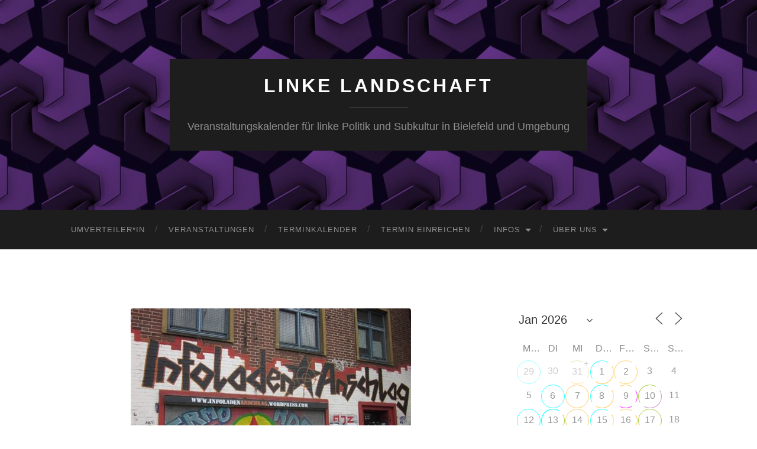

--- FILE ---
content_type: text/html; charset=UTF-8
request_url: https://www.lilabi.net/events/oeffnungszeit-infoladen-anschlag-2024-12-05/
body_size: 35613
content:
<!DOCTYPE html>

<html lang="de">

	<head>

		<meta http-equiv="content-type" content="text/html" charset="UTF-8" />
		<meta name="viewport" content="width=device-width, initial-scale=1.0" >

		<link rel="profile" href="http://gmpg.org/xfn/11">

		<title>Öffnungszeit | Infoladen Anschlag &#8211; LINKE LANDSCHAFT</title>
<meta name='robots' content='max-image-preview:large' />
<link rel="alternate" type="application/rss+xml" title="LINKE LANDSCHAFT &raquo; Feed" href="https://www.lilabi.net/feed/" />
<link rel="alternate" type="application/rss+xml" title="LINKE LANDSCHAFT &raquo; Kommentar-Feed" href="https://www.lilabi.net/comments/feed/" />
<link rel="alternate" title="oEmbed (JSON)" type="application/json+oembed" href="https://www.lilabi.net/wp-json/oembed/1.0/embed?url=https%3A%2F%2Fwww.lilabi.net%2Fevents%2Foeffnungszeit-infoladen-anschlag-2024-12-05%2F" />
<link rel="alternate" title="oEmbed (XML)" type="text/xml+oembed" href="https://www.lilabi.net/wp-json/oembed/1.0/embed?url=https%3A%2F%2Fwww.lilabi.net%2Fevents%2Foeffnungszeit-infoladen-anschlag-2024-12-05%2F&#038;format=xml" />
<style id='wp-img-auto-sizes-contain-inline-css' type='text/css'>
img:is([sizes=auto i],[sizes^="auto," i]){contain-intrinsic-size:3000px 1500px}
/*# sourceURL=wp-img-auto-sizes-contain-inline-css */
</style>
<style id='wp-emoji-styles-inline-css' type='text/css'>

	img.wp-smiley, img.emoji {
		display: inline !important;
		border: none !important;
		box-shadow: none !important;
		height: 1em !important;
		width: 1em !important;
		margin: 0 0.07em !important;
		vertical-align: -0.1em !important;
		background: none !important;
		padding: 0 !important;
	}
/*# sourceURL=wp-emoji-styles-inline-css */
</style>
<style id='wp-block-library-inline-css' type='text/css'>
:root{--wp-block-synced-color:#7a00df;--wp-block-synced-color--rgb:122,0,223;--wp-bound-block-color:var(--wp-block-synced-color);--wp-editor-canvas-background:#ddd;--wp-admin-theme-color:#007cba;--wp-admin-theme-color--rgb:0,124,186;--wp-admin-theme-color-darker-10:#006ba1;--wp-admin-theme-color-darker-10--rgb:0,107,160.5;--wp-admin-theme-color-darker-20:#005a87;--wp-admin-theme-color-darker-20--rgb:0,90,135;--wp-admin-border-width-focus:2px}@media (min-resolution:192dpi){:root{--wp-admin-border-width-focus:1.5px}}.wp-element-button{cursor:pointer}:root .has-very-light-gray-background-color{background-color:#eee}:root .has-very-dark-gray-background-color{background-color:#313131}:root .has-very-light-gray-color{color:#eee}:root .has-very-dark-gray-color{color:#313131}:root .has-vivid-green-cyan-to-vivid-cyan-blue-gradient-background{background:linear-gradient(135deg,#00d084,#0693e3)}:root .has-purple-crush-gradient-background{background:linear-gradient(135deg,#34e2e4,#4721fb 50%,#ab1dfe)}:root .has-hazy-dawn-gradient-background{background:linear-gradient(135deg,#faaca8,#dad0ec)}:root .has-subdued-olive-gradient-background{background:linear-gradient(135deg,#fafae1,#67a671)}:root .has-atomic-cream-gradient-background{background:linear-gradient(135deg,#fdd79a,#004a59)}:root .has-nightshade-gradient-background{background:linear-gradient(135deg,#330968,#31cdcf)}:root .has-midnight-gradient-background{background:linear-gradient(135deg,#020381,#2874fc)}:root{--wp--preset--font-size--normal:16px;--wp--preset--font-size--huge:42px}.has-regular-font-size{font-size:1em}.has-larger-font-size{font-size:2.625em}.has-normal-font-size{font-size:var(--wp--preset--font-size--normal)}.has-huge-font-size{font-size:var(--wp--preset--font-size--huge)}.has-text-align-center{text-align:center}.has-text-align-left{text-align:left}.has-text-align-right{text-align:right}.has-fit-text{white-space:nowrap!important}#end-resizable-editor-section{display:none}.aligncenter{clear:both}.items-justified-left{justify-content:flex-start}.items-justified-center{justify-content:center}.items-justified-right{justify-content:flex-end}.items-justified-space-between{justify-content:space-between}.screen-reader-text{border:0;clip-path:inset(50%);height:1px;margin:-1px;overflow:hidden;padding:0;position:absolute;width:1px;word-wrap:normal!important}.screen-reader-text:focus{background-color:#ddd;clip-path:none;color:#444;display:block;font-size:1em;height:auto;left:5px;line-height:normal;padding:15px 23px 14px;text-decoration:none;top:5px;width:auto;z-index:100000}html :where(.has-border-color){border-style:solid}html :where([style*=border-top-color]){border-top-style:solid}html :where([style*=border-right-color]){border-right-style:solid}html :where([style*=border-bottom-color]){border-bottom-style:solid}html :where([style*=border-left-color]){border-left-style:solid}html :where([style*=border-width]){border-style:solid}html :where([style*=border-top-width]){border-top-style:solid}html :where([style*=border-right-width]){border-right-style:solid}html :where([style*=border-bottom-width]){border-bottom-style:solid}html :where([style*=border-left-width]){border-left-style:solid}html :where(img[class*=wp-image-]){height:auto;max-width:100%}:where(figure){margin:0 0 1em}html :where(.is-position-sticky){--wp-admin--admin-bar--position-offset:var(--wp-admin--admin-bar--height,0px)}@media screen and (max-width:600px){html :where(.is-position-sticky){--wp-admin--admin-bar--position-offset:0px}}

/*# sourceURL=wp-block-library-inline-css */
</style><style id='global-styles-inline-css' type='text/css'>
:root{--wp--preset--aspect-ratio--square: 1;--wp--preset--aspect-ratio--4-3: 4/3;--wp--preset--aspect-ratio--3-4: 3/4;--wp--preset--aspect-ratio--3-2: 3/2;--wp--preset--aspect-ratio--2-3: 2/3;--wp--preset--aspect-ratio--16-9: 16/9;--wp--preset--aspect-ratio--9-16: 9/16;--wp--preset--color--black: #000000;--wp--preset--color--cyan-bluish-gray: #abb8c3;--wp--preset--color--white: #fff;--wp--preset--color--pale-pink: #f78da7;--wp--preset--color--vivid-red: #cf2e2e;--wp--preset--color--luminous-vivid-orange: #ff6900;--wp--preset--color--luminous-vivid-amber: #fcb900;--wp--preset--color--light-green-cyan: #7bdcb5;--wp--preset--color--vivid-green-cyan: #00d084;--wp--preset--color--pale-cyan-blue: #8ed1fc;--wp--preset--color--vivid-cyan-blue: #0693e3;--wp--preset--color--vivid-purple: #9b51e0;--wp--preset--color--accent: #8224e3;--wp--preset--color--dark-gray: #444;--wp--preset--color--medium-gray: #666;--wp--preset--color--light-gray: #888;--wp--preset--gradient--vivid-cyan-blue-to-vivid-purple: linear-gradient(135deg,rgb(6,147,227) 0%,rgb(155,81,224) 100%);--wp--preset--gradient--light-green-cyan-to-vivid-green-cyan: linear-gradient(135deg,rgb(122,220,180) 0%,rgb(0,208,130) 100%);--wp--preset--gradient--luminous-vivid-amber-to-luminous-vivid-orange: linear-gradient(135deg,rgb(252,185,0) 0%,rgb(255,105,0) 100%);--wp--preset--gradient--luminous-vivid-orange-to-vivid-red: linear-gradient(135deg,rgb(255,105,0) 0%,rgb(207,46,46) 100%);--wp--preset--gradient--very-light-gray-to-cyan-bluish-gray: linear-gradient(135deg,rgb(238,238,238) 0%,rgb(169,184,195) 100%);--wp--preset--gradient--cool-to-warm-spectrum: linear-gradient(135deg,rgb(74,234,220) 0%,rgb(151,120,209) 20%,rgb(207,42,186) 40%,rgb(238,44,130) 60%,rgb(251,105,98) 80%,rgb(254,248,76) 100%);--wp--preset--gradient--blush-light-purple: linear-gradient(135deg,rgb(255,206,236) 0%,rgb(152,150,240) 100%);--wp--preset--gradient--blush-bordeaux: linear-gradient(135deg,rgb(254,205,165) 0%,rgb(254,45,45) 50%,rgb(107,0,62) 100%);--wp--preset--gradient--luminous-dusk: linear-gradient(135deg,rgb(255,203,112) 0%,rgb(199,81,192) 50%,rgb(65,88,208) 100%);--wp--preset--gradient--pale-ocean: linear-gradient(135deg,rgb(255,245,203) 0%,rgb(182,227,212) 50%,rgb(51,167,181) 100%);--wp--preset--gradient--electric-grass: linear-gradient(135deg,rgb(202,248,128) 0%,rgb(113,206,126) 100%);--wp--preset--gradient--midnight: linear-gradient(135deg,rgb(2,3,129) 0%,rgb(40,116,252) 100%);--wp--preset--font-size--small: 16px;--wp--preset--font-size--medium: 20px;--wp--preset--font-size--large: 24px;--wp--preset--font-size--x-large: 42px;--wp--preset--font-size--regular: 19px;--wp--preset--font-size--larger: 32px;--wp--preset--spacing--20: 0.44rem;--wp--preset--spacing--30: 0.67rem;--wp--preset--spacing--40: 1rem;--wp--preset--spacing--50: 1.5rem;--wp--preset--spacing--60: 2.25rem;--wp--preset--spacing--70: 3.38rem;--wp--preset--spacing--80: 5.06rem;--wp--preset--shadow--natural: 6px 6px 9px rgba(0, 0, 0, 0.2);--wp--preset--shadow--deep: 12px 12px 50px rgba(0, 0, 0, 0.4);--wp--preset--shadow--sharp: 6px 6px 0px rgba(0, 0, 0, 0.2);--wp--preset--shadow--outlined: 6px 6px 0px -3px rgb(255, 255, 255), 6px 6px rgb(0, 0, 0);--wp--preset--shadow--crisp: 6px 6px 0px rgb(0, 0, 0);}:where(.is-layout-flex){gap: 0.5em;}:where(.is-layout-grid){gap: 0.5em;}body .is-layout-flex{display: flex;}.is-layout-flex{flex-wrap: wrap;align-items: center;}.is-layout-flex > :is(*, div){margin: 0;}body .is-layout-grid{display: grid;}.is-layout-grid > :is(*, div){margin: 0;}:where(.wp-block-columns.is-layout-flex){gap: 2em;}:where(.wp-block-columns.is-layout-grid){gap: 2em;}:where(.wp-block-post-template.is-layout-flex){gap: 1.25em;}:where(.wp-block-post-template.is-layout-grid){gap: 1.25em;}.has-black-color{color: var(--wp--preset--color--black) !important;}.has-cyan-bluish-gray-color{color: var(--wp--preset--color--cyan-bluish-gray) !important;}.has-white-color{color: var(--wp--preset--color--white) !important;}.has-pale-pink-color{color: var(--wp--preset--color--pale-pink) !important;}.has-vivid-red-color{color: var(--wp--preset--color--vivid-red) !important;}.has-luminous-vivid-orange-color{color: var(--wp--preset--color--luminous-vivid-orange) !important;}.has-luminous-vivid-amber-color{color: var(--wp--preset--color--luminous-vivid-amber) !important;}.has-light-green-cyan-color{color: var(--wp--preset--color--light-green-cyan) !important;}.has-vivid-green-cyan-color{color: var(--wp--preset--color--vivid-green-cyan) !important;}.has-pale-cyan-blue-color{color: var(--wp--preset--color--pale-cyan-blue) !important;}.has-vivid-cyan-blue-color{color: var(--wp--preset--color--vivid-cyan-blue) !important;}.has-vivid-purple-color{color: var(--wp--preset--color--vivid-purple) !important;}.has-black-background-color{background-color: var(--wp--preset--color--black) !important;}.has-cyan-bluish-gray-background-color{background-color: var(--wp--preset--color--cyan-bluish-gray) !important;}.has-white-background-color{background-color: var(--wp--preset--color--white) !important;}.has-pale-pink-background-color{background-color: var(--wp--preset--color--pale-pink) !important;}.has-vivid-red-background-color{background-color: var(--wp--preset--color--vivid-red) !important;}.has-luminous-vivid-orange-background-color{background-color: var(--wp--preset--color--luminous-vivid-orange) !important;}.has-luminous-vivid-amber-background-color{background-color: var(--wp--preset--color--luminous-vivid-amber) !important;}.has-light-green-cyan-background-color{background-color: var(--wp--preset--color--light-green-cyan) !important;}.has-vivid-green-cyan-background-color{background-color: var(--wp--preset--color--vivid-green-cyan) !important;}.has-pale-cyan-blue-background-color{background-color: var(--wp--preset--color--pale-cyan-blue) !important;}.has-vivid-cyan-blue-background-color{background-color: var(--wp--preset--color--vivid-cyan-blue) !important;}.has-vivid-purple-background-color{background-color: var(--wp--preset--color--vivid-purple) !important;}.has-black-border-color{border-color: var(--wp--preset--color--black) !important;}.has-cyan-bluish-gray-border-color{border-color: var(--wp--preset--color--cyan-bluish-gray) !important;}.has-white-border-color{border-color: var(--wp--preset--color--white) !important;}.has-pale-pink-border-color{border-color: var(--wp--preset--color--pale-pink) !important;}.has-vivid-red-border-color{border-color: var(--wp--preset--color--vivid-red) !important;}.has-luminous-vivid-orange-border-color{border-color: var(--wp--preset--color--luminous-vivid-orange) !important;}.has-luminous-vivid-amber-border-color{border-color: var(--wp--preset--color--luminous-vivid-amber) !important;}.has-light-green-cyan-border-color{border-color: var(--wp--preset--color--light-green-cyan) !important;}.has-vivid-green-cyan-border-color{border-color: var(--wp--preset--color--vivid-green-cyan) !important;}.has-pale-cyan-blue-border-color{border-color: var(--wp--preset--color--pale-cyan-blue) !important;}.has-vivid-cyan-blue-border-color{border-color: var(--wp--preset--color--vivid-cyan-blue) !important;}.has-vivid-purple-border-color{border-color: var(--wp--preset--color--vivid-purple) !important;}.has-vivid-cyan-blue-to-vivid-purple-gradient-background{background: var(--wp--preset--gradient--vivid-cyan-blue-to-vivid-purple) !important;}.has-light-green-cyan-to-vivid-green-cyan-gradient-background{background: var(--wp--preset--gradient--light-green-cyan-to-vivid-green-cyan) !important;}.has-luminous-vivid-amber-to-luminous-vivid-orange-gradient-background{background: var(--wp--preset--gradient--luminous-vivid-amber-to-luminous-vivid-orange) !important;}.has-luminous-vivid-orange-to-vivid-red-gradient-background{background: var(--wp--preset--gradient--luminous-vivid-orange-to-vivid-red) !important;}.has-very-light-gray-to-cyan-bluish-gray-gradient-background{background: var(--wp--preset--gradient--very-light-gray-to-cyan-bluish-gray) !important;}.has-cool-to-warm-spectrum-gradient-background{background: var(--wp--preset--gradient--cool-to-warm-spectrum) !important;}.has-blush-light-purple-gradient-background{background: var(--wp--preset--gradient--blush-light-purple) !important;}.has-blush-bordeaux-gradient-background{background: var(--wp--preset--gradient--blush-bordeaux) !important;}.has-luminous-dusk-gradient-background{background: var(--wp--preset--gradient--luminous-dusk) !important;}.has-pale-ocean-gradient-background{background: var(--wp--preset--gradient--pale-ocean) !important;}.has-electric-grass-gradient-background{background: var(--wp--preset--gradient--electric-grass) !important;}.has-midnight-gradient-background{background: var(--wp--preset--gradient--midnight) !important;}.has-small-font-size{font-size: var(--wp--preset--font-size--small) !important;}.has-medium-font-size{font-size: var(--wp--preset--font-size--medium) !important;}.has-large-font-size{font-size: var(--wp--preset--font-size--large) !important;}.has-x-large-font-size{font-size: var(--wp--preset--font-size--x-large) !important;}
/*# sourceURL=global-styles-inline-css */
</style>

<style id='classic-theme-styles-inline-css' type='text/css'>
/*! This file is auto-generated */
.wp-block-button__link{color:#fff;background-color:#32373c;border-radius:9999px;box-shadow:none;text-decoration:none;padding:calc(.667em + 2px) calc(1.333em + 2px);font-size:1.125em}.wp-block-file__button{background:#32373c;color:#fff;text-decoration:none}
/*# sourceURL=/wp-includes/css/classic-themes.min.css */
</style>
<link rel='stylesheet' id='events-manager-css' href='https://www.lilabi.net/wp-content/plugins/events-manager/includes/css/events-manager.min.css?ver=7.2.3.1' type='text/css' media='all' />
<link rel='stylesheet' id='hemingway_style-css' href='https://www.lilabi.net/wp-content/themes/hemingway/style.css?ver=6.9' type='text/css' media='all' />
<link rel='stylesheet' id='hemingway_child_style-css' href='https://www.lilabi.net/wp-content/themes/hemingway-child/style.css?ver=6.9' type='text/css' media='all' />
<script type="text/javascript" src="https://www.lilabi.net/wp-includes/js/jquery/jquery.min.js?ver=3.7.1" id="jquery-core-js"></script>
<script type="text/javascript" src="https://www.lilabi.net/wp-includes/js/jquery/jquery-migrate.min.js?ver=3.4.1" id="jquery-migrate-js"></script>
<script type="text/javascript" src="https://www.lilabi.net/wp-includes/js/jquery/ui/core.min.js?ver=1.13.3" id="jquery-ui-core-js"></script>
<script type="text/javascript" src="https://www.lilabi.net/wp-includes/js/jquery/ui/mouse.min.js?ver=1.13.3" id="jquery-ui-mouse-js"></script>
<script type="text/javascript" src="https://www.lilabi.net/wp-includes/js/jquery/ui/sortable.min.js?ver=1.13.3" id="jquery-ui-sortable-js"></script>
<script type="text/javascript" src="https://www.lilabi.net/wp-includes/js/jquery/ui/datepicker.min.js?ver=1.13.3" id="jquery-ui-datepicker-js"></script>
<script type="text/javascript" id="jquery-ui-datepicker-js-after">
/* <![CDATA[ */
jQuery(function(jQuery){jQuery.datepicker.setDefaults({"closeText":"Schlie\u00dfen","currentText":"Heute","monthNames":["Januar","Februar","M\u00e4rz","April","Mai","Juni","Juli","August","September","Oktober","November","Dezember"],"monthNamesShort":["Jan.","Feb.","M\u00e4rz","Apr.","Mai","Juni","Juli","Aug.","Sep.","Okt.","Nov.","Dez."],"nextText":"Weiter","prevText":"Zur\u00fcck","dayNames":["Sonntag","Montag","Dienstag","Mittwoch","Donnerstag","Freitag","Samstag"],"dayNamesShort":["So.","Mo.","Di.","Mi.","Do.","Fr.","Sa."],"dayNamesMin":["S","M","D","M","D","F","S"],"dateFormat":"d. MM yy","firstDay":1,"isRTL":false});});
//# sourceURL=jquery-ui-datepicker-js-after
/* ]]> */
</script>
<script type="text/javascript" src="https://www.lilabi.net/wp-includes/js/jquery/ui/resizable.min.js?ver=1.13.3" id="jquery-ui-resizable-js"></script>
<script type="text/javascript" src="https://www.lilabi.net/wp-includes/js/jquery/ui/draggable.min.js?ver=1.13.3" id="jquery-ui-draggable-js"></script>
<script type="text/javascript" src="https://www.lilabi.net/wp-includes/js/jquery/ui/controlgroup.min.js?ver=1.13.3" id="jquery-ui-controlgroup-js"></script>
<script type="text/javascript" src="https://www.lilabi.net/wp-includes/js/jquery/ui/checkboxradio.min.js?ver=1.13.3" id="jquery-ui-checkboxradio-js"></script>
<script type="text/javascript" src="https://www.lilabi.net/wp-includes/js/jquery/ui/button.min.js?ver=1.13.3" id="jquery-ui-button-js"></script>
<script type="text/javascript" src="https://www.lilabi.net/wp-includes/js/jquery/ui/dialog.min.js?ver=1.13.3" id="jquery-ui-dialog-js"></script>
<script type="text/javascript" id="events-manager-js-extra">
/* <![CDATA[ */
var EM = {"ajaxurl":"https://www.lilabi.net/wp-admin/admin-ajax.php","locationajaxurl":"https://www.lilabi.net/wp-admin/admin-ajax.php?action=locations_search","firstDay":"1","locale":"de","dateFormat":"yy-mm-dd","ui_css":"https://www.lilabi.net/wp-content/plugins/events-manager/includes/css/jquery-ui/build.min.css","show24hours":"1","is_ssl":"1","autocomplete_limit":"10","calendar":{"breakpoints":{"small":560,"medium":908,"large":false},"month_format":"M Y"},"phone":"","datepicker":{"format":"d.m.Y","locale":"de"},"search":{"breakpoints":{"small":650,"medium":850,"full":false}},"url":"https://www.lilabi.net/wp-content/plugins/events-manager","assets":{"input.em-uploader":{"js":{"em-uploader":{"url":"https://www.lilabi.net/wp-content/plugins/events-manager/includes/js/em-uploader.js?v=7.2.3.1","event":"em_uploader_ready","requires":"filepond"},"filepond-validate-size":"filepond/plugins/filepond-plugin-file-validate-size.js?v=7.2.3.1","filepond-validate-type":"filepond/plugins/filepond-plugin-file-validate-type.js?v=7.2.3.1","filepond-image-validate-size":"filepond/plugins/filepond-plugin-image-validate-size.js?v=7.2.3.1","filepond-exif-orientation":"filepond/plugins/filepond-plugin-image-exif-orientation.js?v=7.2.3.1","filepond-get-file":"filepond/plugins/filepond-plugin-get-file.js?v=7.2.3.1","filepond-plugin-image-overlay":"filepond/plugins/filepond-plugin-image-overlay.js?v=7.2.3.1","filepond-plugin-image-thumbnail":"filepond/plugins/filepond-plugin-image-thumbnail.js?v=7.2.3.1","filepond-plugin-pdf-preview-overlay":"filepond/plugins/filepond-plugin-pdf-preview-overlay.js?v=7.2.3.1","filepond-plugin-file-icon":"filepond/plugins/filepond-plugin-file-icon.js?v=7.2.3.1","filepond":{"url":"filepond/filepond.js?v=7.2.3.1","locale":"de-de"}},"css":{"em-filepond":"filepond/em-filepond.min.css?v=7.2.3.1","filepond-preview":"filepond/plugins/filepond-plugin-image-preview.min.css?v=7.2.3.1","filepond-plugin-image-overlay":"filepond/plugins/filepond-plugin-image-overlay.min.css?v=7.2.3.1","filepond-get-file":"filepond/plugins/filepond-plugin-get-file.min.css?v=7.2.3.1"}},".em-event-editor":{"js":{"event-editor":{"url":"https://www.lilabi.net/wp-content/plugins/events-manager/includes/js/events-manager-event-editor.js?v=7.2.3.1","event":"em_event_editor_ready"}},"css":{"event-editor":"https://www.lilabi.net/wp-content/plugins/events-manager/includes/css/events-manager-event-editor.min.css?v=7.2.3.1"}},".em-recurrence-sets, .em-timezone":{"js":{"luxon":{"url":"luxon/luxon.js?v=7.2.3.1","event":"em_luxon_ready"}}},".em-booking-form, #em-booking-form, .em-booking-recurring, .em-event-booking-form":{"js":{"em-bookings":{"url":"https://www.lilabi.net/wp-content/plugins/events-manager/includes/js/bookingsform.js?v=7.2.3.1","event":"em_booking_form_js_loaded"}}},"#em-opt-archetypes":{"js":{"archetypes":"https://www.lilabi.net/wp-content/plugins/events-manager/includes/js/admin-archetype-editor.js?v=7.2.3.1","archetypes_ms":"https://www.lilabi.net/wp-content/plugins/events-manager/includes/js/admin-archetypes.js?v=7.2.3.1","qs":"qs/qs.js?v=7.2.3.1"}}},"cached":"","uploads":{"endpoint":"https://www.lilabi.net/wp-json/events-manager/v1/uploads","nonce":"dd9c37c489","delete_confirm":"Bist du sicher, dass du diese Datei l\u00f6schen m\u00f6chtest? Sie wird beim Absenden gel\u00f6scht.","images":{"max_file_size":"","image_max_width":"1000","image_max_height":"1000","image_min_width":"50","image_min_height":"50"},"files":{"max_file_size":"","types":{"0":"image/gif","1":"image/jpeg","3":"image/png","4":"image/heic","5":"application/pdf","6":"application/msword","7":"application/x-msword","8":"application/vnd.openxmlformats-officedocument.wordprocessingml.document","9":"text/rtf","10":"application/rtf","11":"application/x-rtf","12":"application/vnd.oasis.opendocument.text","13":"text/plain","14":"application/vnd.ms-excel","15":"application/xls","16":"application/vnd.openxmlformats-officedocument.spreadsheetml.sheet","17":"text/csv","18":"application/csv","20":"application/vnd.oasis.opendocument.spreadsheet","21":"application/vnd.ms-powerpoint","22":"application/mspowerpoint","23":"application/vnd.openxmlformats-officedocument.presentationml.presentation","24":"application/vnd.oasis.opendocument.presentation"}}},"api_nonce":"a9ca57a427","txt_search":"Suche","txt_searching":"Suche...","txt_loading":"Wird geladen\u00a0\u2026"};
//# sourceURL=events-manager-js-extra
/* ]]> */
</script>
<script type="text/javascript" src="https://www.lilabi.net/wp-content/plugins/events-manager/includes/js/events-manager.js?ver=7.2.3.1" id="events-manager-js"></script>
<script type="text/javascript" src="https://www.lilabi.net/wp-content/plugins/events-manager/includes/external/flatpickr/l10n/de.js?ver=7.2.3.1" id="em-flatpickr-localization-js"></script>
<link rel="https://api.w.org/" href="https://www.lilabi.net/wp-json/" /><link rel="EditURI" type="application/rsd+xml" title="RSD" href="https://www.lilabi.net/xmlrpc.php?rsd" />
<meta name="generator" content="WordPress 6.9" />
<link rel="canonical" href="https://www.lilabi.net/events/oeffnungszeit-infoladen-anschlag-2024-12-05/" />
<link rel='shortlink' href='https://www.lilabi.net/?p=9134' />
<style type="text/css"><!-- Customizer CSS -->::selection { background-color: #8224e3; }.featured-media .sticky-post { background-color: #8224e3; }fieldset legend { background-color: #8224e3; }:root .has-accent-background-color { background-color: #8224e3; }button:hover { background-color: #8224e3; }.button:hover { background-color: #8224e3; }.faux-button:hover { background-color: #8224e3; }a.more-link:hover { background-color: #8224e3; }.wp-block-button__link:hover { background-color: #8224e3; }.is-style-outline .wp-block-button__link.has-accent-color:hover { background-color: #8224e3; }.wp-block-file__button:hover { background-color: #8224e3; }input[type="button"]:hover { background-color: #8224e3; }input[type="reset"]:hover { background-color: #8224e3; }input[type="submit"]:hover { background-color: #8224e3; }.post-tags a:hover { background-color: #8224e3; }.content #respond input[type="submit"]:hover { background-color: #8224e3; }.search-form .search-submit { background-color: #8224e3; }.sidebar .tagcloud a:hover { background-color: #8224e3; }.footer .tagcloud a:hover { background-color: #8224e3; }.is-style-outline .wp-block-button__link.has-accent-color:hover { border-color: #8224e3; }.post-tags a:hover:after { border-right-color: #8224e3; }a { color: #8224e3; }.blog-title a:hover { color: #8224e3; }.blog-menu a:hover { color: #8224e3; }.post-title a:hover { color: #8224e3; }.post-meta a:hover { color: #8224e3; }.blog .format-quote blockquote cite a:hover { color: #8224e3; }:root .has-accent-color { color: #8224e3; }.post-categories a { color: #8224e3; }.post-categories a:hover { color: #8224e3; }.post-nav a:hover { color: #8224e3; }.archive-nav a:hover { color: #8224e3; }.comment-meta-content cite a:hover { color: #8224e3; }.comment-meta-content p a:hover { color: #8224e3; }.comment-actions a:hover { color: #8224e3; }#cancel-comment-reply-link { color: #8224e3; }#cancel-comment-reply-link:hover { color: #8224e3; }.widget-title a { color: #8224e3; }.widget-title a:hover { color: #8224e3; }.widget_text a { color: #8224e3; }.widget_text a:hover { color: #8224e3; }.widget_rss a { color: #8224e3; }.widget_rss a:hover { color: #8224e3; }.widget_archive a { color: #8224e3; }.widget_archive a:hover { color: #8224e3; }.widget_meta a { color: #8224e3; }.widget_meta a:hover { color: #8224e3; }.widget_recent_comments a { color: #8224e3; }.widget_recent_comments a:hover { color: #8224e3; }.widget_pages a { color: #8224e3; }.widget_pages a:hover { color: #8224e3; }.widget_links a { color: #8224e3; }.widget_links a:hover { color: #8224e3; }.widget_recent_entries a { color: #8224e3; }.widget_recent_entries a:hover { color: #8224e3; }.widget_categories a { color: #8224e3; }.widget_categories a:hover { color: #8224e3; }#wp-calendar a { color: #8224e3; }#wp-calendar a:hover { color: #8224e3; }#wp-calendar tfoot a:hover { color: #8224e3; }.wp-calendar-nav a:hover { color: #8224e3; }.widgetmore a { color: #8224e3; }.widgetmore a:hover { color: #8224e3; }</style><!-- /Customizer CSS --><link rel="icon" href="https://www.lilabi.net/wp-content/uploads/2018/09/cropped-logo-1-32x32.png" sizes="32x32" />
<link rel="icon" href="https://www.lilabi.net/wp-content/uploads/2018/09/cropped-logo-1-192x192.png" sizes="192x192" />
<link rel="apple-touch-icon" href="https://www.lilabi.net/wp-content/uploads/2018/09/cropped-logo-1-180x180.png" />
<meta name="msapplication-TileImage" content="https://www.lilabi.net/wp-content/uploads/2018/09/cropped-logo-1-270x270.png" />
		<style type="text/css" id="wp-custom-css">
			div.em-calendar-wrapper { overflow-x: auto}		</style>
		
	</head>
	
	<body class="wp-singular event-template-default single single-event postid-9134 wp-theme-hemingway wp-child-theme-hemingway-child">

		
		<a class="skip-link button" href="#site-content">Zum Inhalt springen</a>
	
		<div class="big-wrapper">
	
			<div class="header-cover section bg-dark-light no-padding">

						
				<div class="header section" style="background-image: url( https://www.lilabi.net/wp-content/uploads/2018/06/cropped-bannerblank.jpg );">
							
					<div class="header-inner section-inner">
					
											
							<div class="blog-info">
							
																	<div class="blog-title">
										<a href="https://www.lilabi.net" rel="home">LINKE LANDSCHAFT</a>
									</div>
																
																	<p class="blog-description">Veranstaltungskalender für linke Politik und Subkultur in Bielefeld und Umgebung</p>
															
							</div><!-- .blog-info -->
							
															
					</div><!-- .header-inner -->
								
				</div><!-- .header -->
			
			</div><!-- .bg-dark -->
			
			<div class="navigation section no-padding bg-dark">
			
				<div class="navigation-inner section-inner group">
				
					<div class="toggle-container section-inner hidden">
			
						<button type="button" class="nav-toggle toggle">
							<div class="bar"></div>
							<div class="bar"></div>
							<div class="bar"></div>
							<span class="screen-reader-text">Mobile-Menü ein-/ausblenden</span>
						</button>
						
						<button type="button" class="search-toggle toggle">
							<div class="metal"></div>
							<div class="glass"></div>
							<div class="handle"></div>
							<span class="screen-reader-text">Suchfeld ein-/ausblenden</span>
						</button>
											
					</div><!-- .toggle-container -->
					
					<div class="blog-search hidden">
						<form role="search" method="get" class="search-form" action="https://www.lilabi.net/">
				<label>
					<span class="screen-reader-text">Suche nach:</span>
					<input type="search" class="search-field" placeholder="Suchen …" value="" name="s" />
				</label>
				<input type="submit" class="search-submit" value="Suchen" />
			</form>					</div><!-- .blog-search -->
				
					<ul class="blog-menu">
						<li id="menu-item-3292" class="menu-item menu-item-type-post_type menu-item-object-page menu-item-3292"><a href="https://www.lilabi.net/umverteilerin/">umverteiler*in</a></li>
<li id="menu-item-189" class="menu-item menu-item-type-post_type menu-item-object-page menu-item-189"><a href="https://www.lilabi.net/veranstaltungen/">Veranstaltungen</a></li>
<li id="menu-item-35" class="menu-item menu-item-type-post_type menu-item-object-page menu-item-35"><a href="https://www.lilabi.net/kalender/">Terminkalender</a></li>
<li id="menu-item-47" class="menu-item menu-item-type-post_type menu-item-object-page menu-item-47"><a href="https://www.lilabi.net/submit/">Termin einreichen</a></li>
<li id="menu-item-61" class="menu-item menu-item-type-post_type menu-item-object-page menu-item-has-children menu-item-61"><a href="https://www.lilabi.net/infos/">Infos</a>
<ul class="sub-menu">
	<li id="menu-item-62" class="menu-item menu-item-type-post_type menu-item-object-page menu-item-62"><a href="https://www.lilabi.net/infos/gruppen/">Gruppen</a></li>
	<li id="menu-item-63" class="menu-item menu-item-type-post_type menu-item-object-page menu-item-63"><a href="https://www.lilabi.net/infos/orte/">Orte</a></li>
	<li id="menu-item-101" class="menu-item menu-item-type-post_type menu-item-object-page menu-item-101"><a href="https://www.lilabi.net/infos/materialien/">Materialien</a></li>
	<li id="menu-item-2020" class="menu-item menu-item-type-post_type menu-item-object-page menu-item-2020"><a href="https://www.lilabi.net/infos/links/">Links</a></li>
</ul>
</li>
<li id="menu-item-64" class="menu-item menu-item-type-post_type menu-item-object-page menu-item-has-children menu-item-64"><a href="https://www.lilabi.net/about/">Über uns</a>
<ul class="sub-menu">
	<li id="menu-item-65" class="menu-item menu-item-type-post_type menu-item-object-page menu-item-65"><a href="https://www.lilabi.net/about/briefkasten/">Briefkasten</a></li>
	<li id="menu-item-66" class="menu-item menu-item-type-post_type menu-item-object-page menu-item-home menu-item-66"><a href="https://www.lilabi.net/about/aboutus/">Bekenner*innenschreiben</a></li>
	<li id="menu-item-91" class="menu-item menu-item-type-post_type menu-item-object-page menu-item-privacy-policy menu-item-91"><a rel="privacy-policy" href="https://www.lilabi.net/about/datenschutz/">Datenschutz</a></li>
	<li id="menu-item-4133" class="menu-item menu-item-type-post_type menu-item-object-page menu-item-4133"><a href="https://www.lilabi.net/impressum/">Impressum</a></li>
</ul>
</li>
					 </ul><!-- .blog-menu -->
					 
					 <ul class="mobile-menu">
					
						<li class="menu-item menu-item-type-post_type menu-item-object-page menu-item-3292"><a href="https://www.lilabi.net/umverteilerin/">umverteiler*in</a></li>
<li class="menu-item menu-item-type-post_type menu-item-object-page menu-item-189"><a href="https://www.lilabi.net/veranstaltungen/">Veranstaltungen</a></li>
<li class="menu-item menu-item-type-post_type menu-item-object-page menu-item-35"><a href="https://www.lilabi.net/kalender/">Terminkalender</a></li>
<li class="menu-item menu-item-type-post_type menu-item-object-page menu-item-47"><a href="https://www.lilabi.net/submit/">Termin einreichen</a></li>
<li class="menu-item menu-item-type-post_type menu-item-object-page menu-item-has-children menu-item-61"><a href="https://www.lilabi.net/infos/">Infos</a>
<ul class="sub-menu">
	<li class="menu-item menu-item-type-post_type menu-item-object-page menu-item-62"><a href="https://www.lilabi.net/infos/gruppen/">Gruppen</a></li>
	<li class="menu-item menu-item-type-post_type menu-item-object-page menu-item-63"><a href="https://www.lilabi.net/infos/orte/">Orte</a></li>
	<li class="menu-item menu-item-type-post_type menu-item-object-page menu-item-101"><a href="https://www.lilabi.net/infos/materialien/">Materialien</a></li>
	<li class="menu-item menu-item-type-post_type menu-item-object-page menu-item-2020"><a href="https://www.lilabi.net/infos/links/">Links</a></li>
</ul>
</li>
<li class="menu-item menu-item-type-post_type menu-item-object-page menu-item-has-children menu-item-64"><a href="https://www.lilabi.net/about/">Über uns</a>
<ul class="sub-menu">
	<li class="menu-item menu-item-type-post_type menu-item-object-page menu-item-65"><a href="https://www.lilabi.net/about/briefkasten/">Briefkasten</a></li>
	<li class="menu-item menu-item-type-post_type menu-item-object-page menu-item-home menu-item-66"><a href="https://www.lilabi.net/about/aboutus/">Bekenner*innenschreiben</a></li>
	<li class="menu-item menu-item-type-post_type menu-item-object-page menu-item-privacy-policy menu-item-91"><a rel="privacy-policy" href="https://www.lilabi.net/about/datenschutz/">Datenschutz</a></li>
	<li class="menu-item menu-item-type-post_type menu-item-object-page menu-item-4133"><a href="https://www.lilabi.net/impressum/">Impressum</a></li>
</ul>
</li>
						
					 </ul><!-- .mobile-menu -->
				 
				</div><!-- .navigation-inner -->
				
			</div><!-- .navigation -->
<main class="wrapper section-inner group" id="site-content">

	<div class="content left">

		<div class="posts">
												        
			<article id="post-9134" class="post-9134 event type-event status-publish has-post-thumbnail hentry event-categories-austauschvernetzung">

	<div class="post-header">

		
								
			<figure class="featured-media">

							
					<a href="https://www.lilabi.net/events/oeffnungszeit-infoladen-anschlag-2024-12-05/" rel="bookmark">
						<img width="474" height="355" src="https://www.lilabi.net/wp-content/uploads/2019/04/7A695BA0-598D-4C4C-9FE5-3AA3C8982735.jpeg" class="attachment-post-image size-post-image wp-post-image" alt="" decoding="async" fetchpriority="high" srcset="https://www.lilabi.net/wp-content/uploads/2019/04/7A695BA0-598D-4C4C-9FE5-3AA3C8982735.jpeg 474w, https://www.lilabi.net/wp-content/uploads/2019/04/7A695BA0-598D-4C4C-9FE5-3AA3C8982735-300x225.jpeg 300w" sizes="(max-width: 474px) 100vw, 474px" />					</a>

					
										
			</figure><!-- .featured-media -->
				
						
				<h1 class="post-title entry-title">
											Öffnungszeit | Infoladen Anschlag									</h1>

						
	</div><!-- .post-header -->
																					
	<div class="post-content entry-content">
	
		<div class="em em-view-container" id="em-view-6" data-view="event">
	<div class="em pixelbones em-item em-item-single em-event em-event-single em-event-5954 " id="em-event-6" data-view-id="6">
		
<section class="em-item-header"  style="--default-border:#33FFFF;">
	
	<div class="em-item-image ">
		<img src='https://www.lilabi.net/wp-content/uploads/2019/04/7A695BA0-598D-4C4C-9FE5-3AA3C8982735.jpeg' alt='Öffnungszeit | Infoladen Anschlag'/>
	</div>
	
	<div class="em-item-meta">
		<section class="em-item-meta-column">
			<section class="em-event-when">
				<h3>Wann</h3>
				<div class="em-item-meta-line em-event-date em-event-meta-datetime">
					<span class="em-icon-calendar em-icon"></span>
					05/12/2024&nbsp;&nbsp;&nbsp;&nbsp;
				</div>
				<div class="em-item-meta-line em-event-time em-event-meta-datetime">
					<span class="em-icon-clock em-icon"></span>
					19:00 - 21:00
				</div>
									<button type="button" class="em-event-add-to-calendar em-tooltip-ddm em-clickable input" data-button-width="match" data-tooltip-class="em-add-to-calendar-tooltip" data-content="em-event-add-to-colendar-content-1823717148"><span class="em-icon em-icon-calendar"></span> Zum Kalender hinzufügen</button>
					<div class="em-tooltip-ddm-content em-event-add-to-calendar-content" id="em-event-add-to-colendar-content-1823717148">
						<a class="em-a2c-download" href="https://www.lilabi.net/events/oeffnungszeit-infoladen-anschlag-2024-12-05/ical/" target="_blank">ICS herunterladen</a>
						<a class="em-a2c-google" href="https://www.google.com/calendar/event?action=TEMPLATE&#038;text=%C3%96ffnungszeit+%7C+Infoladen+Anschlag&#038;dates=20241205T190000/20241205T210000&#038;details=Im+Infoladen+Anschlag+gibt+es+Zeitungen%2C+Brosch%C3%BCren+und+B%C3%BCcher%2C+die+ihr+in+herk%C3%B6mmlichen+L%C3%A4den+nicht+finden+werdet+%26%238211%3B+zum+lesen+und+zum+mitnehmen.+Zu+den+Themenschwerpunkten+geh%C3%B6ren+u.+a.+Internationalismus%2C+Digitalisierung%2C+Knast+%26amp%3B+Repression%2C+Antifaschismus%2C+Anarchismus.+Zu+finden+sind+auch+immer+diverse+Infoflyer%2C+aktuelle+Aufrufe+zu+Demonstrationen%2C+Plakate+zum+Verteilen%2C+Aufkleber%2C+T-Shirts+etc.Der+Infoladen+ist+ein+Raum+gef%C3%BCllt+mit+unterschiedlichen+Ideen+und+politischen+Schwerpunkten.+Ein+Raum+f%C3%BCr+eine+kritische+Gegen%C3%B6ffentlichkeit%2C+sowie+szeneinterne+Kommunikation+und+Vernetzung.+Regelm%C3%A4%C3%9Fig+unregelm%C3%A4%C3%9Fig+gibt+es+hier+auch+Vortr%C3%A4ge+und+andere+Veranstaltungen.Ein+Treffpunkt+zum+Austausch%2C+Diskutieren%2C+Streiten%2C+Quatschen+und+Kaffee+trinken%2C+zum+Lesen+und+Informieren%2C+f%C3%BCr+Theorie+und+Praxis+%E2%80%93+f%C3%BCr+emanzipatorische+Politik%21Der+Infoladen+befindet+sich+in+der+Heeper+Str.+132+und+ist+immer+Donnerstags+von+19-21+Uhr+ge%C3%B6ffnet.Bis+20+Uhr+erreicht+ihr+hi...&#038;location=Heeper+Str.+132%2C+Bielefeld%2C+Deutschland&#038;trp=false&#038;sprop=https%3A%2F%2Fwww.lilabi.net%2Fevents%2Foeffnungszeit-infoladen-anschlag-2024-12-05%2F&#038;sprop=name:LINKE+LANDSCHAFT&#038;ctz=Europe%2FBerlin" target="_blank">Google Kalender</a>
						<a class="em-a2c-apple" href="webcal://www.lilabi.net/events/oeffnungszeit-infoladen-anschlag-2024-12-05/ical/" target="_blank">iCalendar</a>
						<a class="em-a2c-office" href="https://outlook.office.com/calendar/0/deeplink/compose?allday=false&#038;body=Im+Infoladen+Anschlag+gibt+es+Zeitungen%2C+Brosch%C3%BCren+und+B%C3%BCcher%2C+die+ihr+in+herk%C3%B6mmlichen+L%C3%A4den+nicht+finden+werdet+%26%238211%3B+zum+lesen+und+zum+mitnehmen.+Zu+den+Themenschwerpunkten+geh%C3%B6ren+u.+a.+Internationalismus%2C+Digitalisierung%2C+Knast+%26amp%3B+Repression%2C+Antifaschismus%2C+Anarchismus.+Zu+finden+sind+auch+immer+diverse+Infoflyer%2C+aktuelle+Aufrufe+zu+Demonstrationen%2C+Plakate+zum+Verteilen%2C+Aufkleber%2C+T-Shirts+etc.Der+Infoladen+ist+ein+Raum+gef%C3%BCllt+mit+unterschiedlichen+Ideen+und+politischen+Schwerpunkten.+Ein+Raum+f%C3%BCr+eine+kritische+Gegen%C3%B6ffentlichkeit%2C+sowie+szeneinterne+Kommunikation+und+Vernetzung.+Regelm%C3%A4%C3%9Fig+unregelm%C3%A4%C3%9Fig+gibt+es+hier+auch+Vortr%C3%A4ge+und+andere+Veranstaltungen.Ein+Treffpunkt+zum+Austausch%2C+Diskutieren%2C+Streiten%2C+Quatschen+und+Kaffee+trinken%2C+zum+Lesen+und+Informieren%2C+f%C3%BCr+Theorie+und+Praxis+%E2%80%93+f%C3%BCr+emanzipatorische+Politik%21Der+Infoladen+befindet+sich+in+der+Heeper+Str.+132+und+ist+immer+Donnerstags+von+19-21+Uhr+ge%C3%B6ffnet.Bis+20+Uhr+erreicht+ihr+hier+auch+den+Ermittlungsausschuss+%28EA%29.Infoladen%3A+...&#038;location=Heeper+Str.+132%2C+Bielefeld%2C+Deutschland&#038;path=/calendar/action/compose&#038;rru=addevent&#038;startdt=2024-12-05T19%3A00%3A00%2B01%3A00&#038;enddt=2024-12-05T21%3A00%3A00%2B01%3A00&#038;subject=%C3%96ffnungszeit+%7C+Infoladen+Anschlag" target="_blank">Office 365</a>
						<a class="em-a2c-outlook" href="https://outlook.live.com/calendar/0/deeplink/compose?allday=false&#038;body=Im+Infoladen+Anschlag+gibt+es+Zeitungen%2C+Brosch%C3%BCren+und+B%C3%BCcher%2C+die+ihr+in+herk%C3%B6mmlichen+L%C3%A4den+nicht+finden+werdet+%26%238211%3B+zum+lesen+und+zum+mitnehmen.+Zu+den+Themenschwerpunkten+geh%C3%B6ren+u.+a.+Internationalismus%2C+Digitalisierung%2C+Knast+%26amp%3B+Repression%2C+Antifaschismus%2C+Anarchismus.+Zu+finden+sind+auch+immer+diverse+Infoflyer%2C+aktuelle+Aufrufe+zu+Demonstrationen%2C+Plakate+zum+Verteilen%2C+Aufkleber%2C+T-Shirts+etc.Der+Infoladen+ist+ein+Raum+gef%C3%BCllt+mit+unterschiedlichen+Ideen+und+politischen+Schwerpunkten.+Ein+Raum+f%C3%BCr+eine+kritische+Gegen%C3%B6ffentlichkeit%2C+sowie+szeneinterne+Kommunikation+und+Vernetzung.+Regelm%C3%A4%C3%9Fig+unregelm%C3%A4%C3%9Fig+gibt+es+hier+auch+Vortr%C3%A4ge+und+andere+Veranstaltungen.Ein+Treffpunkt+zum+Austausch%2C+Diskutieren%2C+Streiten%2C+Quatschen+und+Kaffee+trinken%2C+zum+Lesen+und+Informieren%2C+f%C3%BCr+Theorie+und+Praxis+%E2%80%93+f%C3%BCr+emanzipatorische+Politik%21Der+Infoladen+befindet+sich+in+der+Heeper+Str.+132+und+ist+immer+Donnerstags+von+19-21+Uhr+ge%C3%B6ffnet.Bis+20+Uhr+erreicht+ihr+hier+auch+den+Ermittlungsausschuss+%28EA%29.Infoladen%3A+%3Ca...&#038;location=Heeper+Str.+132%2C+Bielefeld%2C+Deutschland&#038;path=/calendar/action/compose&#038;rru=addevent&#038;startdt=2024-12-05T19%3A00%3A00%2B01%3A00&#038;enddt=2024-12-05T21%3A00%3A00%2B01%3A00&#038;subject=%C3%96ffnungszeit+%7C+Infoladen+Anschlag" target="_blank">Outlook Live</a>
					</div>
					
			</section>
	
			
		</section>

		<section class="em-item-meta-column">
			
			<section class="em-event-where">
				<h3>Wo</h3>
				<div class="em-item-meta-line em-event-location">
					<span class="em-icon-location em-icon"></span>
					<div>
						<a href="https://www.lilabi.net/locations/infoladen-anschlag/">Infoladen Anschlag</a><br>
						Heeper Str. 132, Bielefeld
					</div>
				</div>
			</section>
			
			
			
			
			<section class="em-item-taxonomies">
				<h3>Veranstaltungstyp</h3>
				
				<div class="em-item-meta-line em-item-taxonomy em-event-categories">
					<span class="em-icon-category em-icon"></span>
					<div>	<ul class="event-categories">
					<li><a href="https://www.lilabi.net/events/categories/austauschvernetzung/">Austausch/Vernetzung</a></li>
			</ul>
	</div>
				</div>
				
				
			</section>
			
		</section>
	</div>
</section>

<section class="em-event-location">
	
</section>

<section class="em-event-content">
	<p>Im Infoladen Anschlag gibt es Zeitungen, Broschüren und Bücher, die ihr in herkömmlichen Läden nicht finden werdet &#8211; zum lesen und zum mitnehmen. Zu den Themenschwerpunkten gehören u. a. Internationalismus, Digitalisierung, Knast &amp; Repression, Antifaschismus, Anarchismus. Zu finden sind auch immer diverse Infoflyer, aktuelle Aufrufe zu Demonstrationen, Plakate zum Verteilen, Aufkleber, T-Shirts etc.<br />
Der Infoladen ist ein Raum gefüllt mit unterschiedlichen Ideen und politischen Schwerpunkten. Ein Raum für eine kritische Gegenöffentlichkeit, sowie szeneinterne Kommunikation und Vernetzung. Regelmäßig unregelmäßig gibt es hier auch Vorträge und andere Veranstaltungen.<br />
Ein Treffpunkt zum Austausch, Diskutieren, Streiten, Quatschen und Kaffee trinken, zum Lesen und Informieren, für Theorie und Praxis – für emanzipatorische Politik!<br />
Der Infoladen befindet sich in der Heeper Str. 132 und ist immer Donnerstags von 19-21 Uhr geöffnet.<br />
Bis 20 Uhr erreicht ihr hier auch den Ermittlungsausschuss (EA).</p>
<p>Infoladen: <a href="https://infoladenanschlag.noblogs.org/">https://infoladenanschlag.wordpress.com/</a><br />
EA: <a href="https://infoladenanschlag.noblogs.org/ea/">https://infoladenanschlag.wordpress.com/ea/</a><br />
(Kontakte und PGP-Keys gibt es auf der Seite)</p>

</section>
	</div>
</div>
								
	</div><!-- .post-content -->
				
	
</article><!-- .post -->			
		</div><!-- .posts -->
	
	</div><!-- .content -->

		
		
	<div class="sidebar right" role="complementary">
		<div id="em_calendar-3" class="widget widget_em_calendar"><div class="widget-content">		<div class="em em-view-container" id="em-view-75980151" data-view="calendar">
			<div class="em pixelbones em-calendar preview-modal responsive-dateclick-modal size-small this-month" data-scope="all" data-preview-tooltips-trigger="" id="em-calendar-75980151" data-view-id="75980151" data-view-type="calendar" data-month="01" data-year="2026" data-timezone="">
	<section class="em-cal-nav em-cal-nav-normal">
			<div class="month input">
					<form action="" method="get">
				<input type="month" class="em-month-picker" value="2026-01" data-month-value="Jan. 2026">
				<span class="toggle"></span>
			</form>
			</div>
			<div class="month-nav input">
		<a class="em-calnav em-calnav-prev" href="/events/oeffnungszeit-infoladen-anschlag-2024-12-05/?mo=12&#038;yr=2025" data-disabled="0" >
			<svg viewBox="0 0 15 15" xmlns="http://www.w3.org/2000/svg"><path d="M10 14L3 7.5L10 1" stroke="#555" stroke-linecap="square"></path></svg>
		</a>
					<a href="" class="em-calnav-today button button-secondary size-large size-medium is-today" >
				Heute			</a>
				<a class="em-calnav em-calnav-next" href="/events/oeffnungszeit-infoladen-anschlag-2024-12-05/?mo=2&#038;yr=2026" data-disabled="0" >
			<svg viewBox="0 0 15 15" xmlns="http://www.w3.org/2000/svg"><path d="M5 14L12 7.5L5 1" stroke="#555" stroke-linecap="square"></path></svg>
		</a>
	</div>
	</section><section class="em-cal-head em-cal-week-days em-cal-days size-large">
			<div class="em-cal-day em-cal-col-0">Montag</div>
				<div class="em-cal-day em-cal-col-1">Dienstag</div>
				<div class="em-cal-day em-cal-col-2">Mittwoch</div>
				<div class="em-cal-day em-cal-col-3">Donnerstag</div>
				<div class="em-cal-day em-cal-col-4">Freitag</div>
				<div class="em-cal-day em-cal-col-5">Samstag</div>
				<div class="em-cal-day em-cal-col-6">Sonntag</div>
		</section>
<section class="em-cal-head em-cal-week-days em-cal-days size-small size-medium">
			<div class="em-cal-day em-cal-col-0">Mo</div>
				<div class="em-cal-day em-cal-col-1">Di</div>
				<div class="em-cal-day em-cal-col-2">Mi</div>
				<div class="em-cal-day em-cal-col-3">Do</div>
				<div class="em-cal-day em-cal-col-4">Fr</div>
				<div class="em-cal-day em-cal-col-5">Sa</div>
				<div class="em-cal-day em-cal-col-6">So</div>
		</section><section class="em-cal-body em-cal-days event-style-pill even-aspect">
			<div class="eventful eventful-pre em-cal-day em-cal-col-1">
							<div class="em-cal-day-date colored" data-date="2025-12-29" data-timestamp="1766966400" >
					<a href="https://www.lilabi.net/events/antimilitaristische-kneipe-2025-12-29/" title="Antimilitaristische Kneipe">29</a>
									</div>
										<div class="em-cal-event" style="--event-background-color:#33FFFF;;--event-border-color:#33FFFF;;--event-color:#fff;" data-event-url="https://www.lilabi.net/events/antimilitaristische-kneipe-2025-12-29/" data-event-id="6500">
							<div>8:30 PM - <a href="https://www.lilabi.net/events/antimilitaristische-kneipe-2025-12-29/">Antimilitaristische Kneipe</a></div>
						</div>
											<span class="date-day-colors" data-colors="[&quot;#33FFFF&quot;]"></span>
												
					</div>
				<div class="eventless-pre em-cal-day em-cal-col-2">
							<div class="em-cal-day-date">
					<span>30</span>
				</div>
					</div>
				<div class="eventful eventful-pre em-cal-day em-cal-col-3">
							<div class="em-cal-day-date colored" data-date="2025-12-31" data-timestamp="1767139200" >
					<a href="https://www.lilabi.net/veranstaltungen/2025-12-31/?event_archetype=event" title="Silvester zum Knast, KULTURKNEIPE im FLAFLA, Kaputt Kaputt Kaputt">31</a>
											<div class="limited-icon size-small size-medium">+</div>
									</div>
										<div class="em-cal-event" style="--event-background-color:#a8d144;;--event-border-color:#a8d144;;--event-color:#fff;" data-event-url="https://www.lilabi.net/events/silvester-zum-knast/" data-event-id="6575">
							<div>5:00 PM - <a href="https://www.lilabi.net/events/silvester-zum-knast/">Silvester zum Knast</a></div>
						</div>
												<div class="em-cal-event" style="--event-background-color:#FFCC66;;--event-border-color:#FFCC66;;--event-color:#fff;" data-event-url="https://www.lilabi.net/events/kulturkneipe-im-flafla-2025-12-31/" data-event-id="5152">
							<div>7:00 PM - <a href="https://www.lilabi.net/events/kulturkneipe-im-flafla-2025-12-31/">KULTURKNEIPE im FLAFLA</a></div>
						</div>
												<div class="em-cal-event" style="--event-background-color:#FFCC66;;--event-border-color:#FFCC66;;--event-color:#fff;" data-event-url="https://www.lilabi.net/events/kaputt-kaputt-kaputt-2/" data-event-id="6577">
							<div>9:00 PM - <a href="https://www.lilabi.net/events/kaputt-kaputt-kaputt-2/">Kaputt Kaputt Kaputt</a></div>
						</div>
											<span class="date-day-colors" data-colors="[&quot;#a8d144&quot;,&quot;#FFCC66&quot;,&quot;#FFCC66&quot;]"></span>
														<div class="em-cal-day-limit"><a href="https://www.lilabi.net/veranstaltungen/2025-12-31/?event_archetype=event" class="button">
							mehr ...</a>
					</div>
							
					</div>
				<div class="eventful eventful em-cal-day em-cal-col-4">
							<div class="em-cal-day-date colored" data-date="2026-01-01" data-timestamp="1767225600" >
					<a href="https://www.lilabi.net/veranstaltungen/2026-01-01/?event_archetype=event" title="Öffnungszeit | Infoladen Anschlag, Donnerstags-Kneipe">1</a>
									</div>
										<div class="em-cal-event" style="--event-background-color:#33FFFF;;--event-border-color:#33FFFF;;--event-color:#fff;" data-event-url="https://www.lilabi.net/events/oeffnungszeit-infoladen-anschlag-2026-01-01/" data-event-id="6010">
							<div>7:00 PM - <a href="https://www.lilabi.net/events/oeffnungszeit-infoladen-anschlag-2026-01-01/">Öffnungszeit | Infoladen Anschlag</a></div>
						</div>
												<div class="em-cal-event" style="--event-background-color:#FFCC66;;--event-border-color:#FFCC66;;--event-color:#fff;" data-event-url="https://www.lilabi.net/events/donnerstags-kneipe-2026-01-01/" data-event-id="3962">
							<div>8:00 PM - <a href="https://www.lilabi.net/events/donnerstags-kneipe-2026-01-01/">Donnerstags-Kneipe</a></div>
						</div>
											<span class="date-day-colors" data-colors="[&quot;#33FFFF&quot;,&quot;#FFCC66&quot;]"></span>
												
					</div>
				<div class="eventful eventful em-cal-day em-cal-col-5">
							<div class="em-cal-day-date colored" data-date="2026-01-02" data-timestamp="1767312000" >
					<a href="https://www.lilabi.net/veranstaltungen/2026-01-02/?event_archetype=event" title="KULTURKNEIPE im FLAFLA, [FÄLLT HEUTE AUS!!! ]FREITAGSKNEIPE AJZ (Brennnessel-Bar)">2</a>
									</div>
										<div class="em-cal-event" style="--event-background-color:#FFCC66;;--event-border-color:#FFCC66;;--event-color:#fff;" data-event-url="https://www.lilabi.net/events/kulturkneipe-im-flafla-2026-01-02/" data-event-id="5153">
							<div>7:00 PM - <a href="https://www.lilabi.net/events/kulturkneipe-im-flafla-2026-01-02/">KULTURKNEIPE im FLAFLA</a></div>
						</div>
												<div class="em-cal-event" style="--event-background-color:#FFCC66;;--event-border-color:#FFCC66;;--event-color:#fff;" data-event-url="https://www.lilabi.net/events/freitagskneipe-ajz-brennnessel-bar-2026-01-02/" data-event-id="6524">
							<div>8:00 PM - <a href="https://www.lilabi.net/events/freitagskneipe-ajz-brennnessel-bar-2026-01-02/">[FÄLLT HEUTE AUS!!! ]FREITAGSKNEIPE AJZ (Brennnessel-Bar)</a></div>
						</div>
											<span class="date-day-colors" data-colors="[&quot;#FFCC66&quot;,&quot;#FFCC66&quot;]"></span>
												
					</div>
				<div class="eventless em-cal-day em-cal-col-6">
							<div class="em-cal-day-date">
					<span>3</span>
				</div>
					</div>
				<div class="eventless em-cal-day em-cal-col-7">
							<div class="em-cal-day-date">
					<span>4</span>
				</div>
					</div>
				<div class="eventless em-cal-day em-cal-col-1">
							<div class="em-cal-day-date">
					<span>5</span>
				</div>
					</div>
				<div class="eventful eventful em-cal-day em-cal-col-2">
							<div class="em-cal-day-date colored" data-date="2026-01-06" data-timestamp="1767657600" >
					<a href="https://www.lilabi.net/events/datenpunks-offenes-treffen-2026-01-06/" title="Datenpunks: Offenes Treffen">6</a>
									</div>
										<div class="em-cal-event" style="--event-background-color:#33FFFF;;--event-border-color:#33FFFF;;--event-color:#fff;" data-event-url="https://www.lilabi.net/events/datenpunks-offenes-treffen-2026-01-06/" data-event-id="5863">
							<div>7:00 PM - <a href="https://www.lilabi.net/events/datenpunks-offenes-treffen-2026-01-06/">Datenpunks: Offenes Treffen</a></div>
						</div>
											<span class="date-day-colors" data-colors="[&quot;#33FFFF&quot;]"></span>
												
					</div>
				<div class="eventful eventful em-cal-day em-cal-col-3">
							<div class="em-cal-day-date colored" data-date="2026-01-07" data-timestamp="1767744000" >
					<a href="https://www.lilabi.net/events/kulturkneipe-im-flafla-2026-01-07/" title="KULTURKNEIPE im FLAFLA">7</a>
									</div>
										<div class="em-cal-event" style="--event-background-color:#FFCC66;;--event-border-color:#FFCC66;;--event-color:#fff;" data-event-url="https://www.lilabi.net/events/kulturkneipe-im-flafla-2026-01-07/" data-event-id="5154">
							<div>7:00 PM - <a href="https://www.lilabi.net/events/kulturkneipe-im-flafla-2026-01-07/">KULTURKNEIPE im FLAFLA</a></div>
						</div>
											<span class="date-day-colors" data-colors="[&quot;#FFCC66&quot;]"></span>
												
					</div>
				<div class="eventful eventful em-cal-day em-cal-col-4">
							<div class="em-cal-day-date colored" data-date="2026-01-08" data-timestamp="1767830400" >
					<a href="https://www.lilabi.net/veranstaltungen/2026-01-08/?event_archetype=event" title="Öffnungszeit | Infoladen Anschlag, Donnerstags-Kneipe">8</a>
									</div>
										<div class="em-cal-event" style="--event-background-color:#33FFFF;;--event-border-color:#33FFFF;;--event-color:#fff;" data-event-url="https://www.lilabi.net/events/oeffnungszeit-infoladen-anschlag-2026-01-08/" data-event-id="6011">
							<div>7:00 PM - <a href="https://www.lilabi.net/events/oeffnungszeit-infoladen-anschlag-2026-01-08/">Öffnungszeit | Infoladen Anschlag</a></div>
						</div>
												<div class="em-cal-event" style="--event-background-color:#FFCC66;;--event-border-color:#FFCC66;;--event-color:#fff;" data-event-url="https://www.lilabi.net/events/donnerstags-kneipe-2026-01-08/" data-event-id="3963">
							<div>8:00 PM - <a href="https://www.lilabi.net/events/donnerstags-kneipe-2026-01-08/">Donnerstags-Kneipe</a></div>
						</div>
											<span class="date-day-colors" data-colors="[&quot;#33FFFF&quot;,&quot;#FFCC66&quot;]"></span>
												
					</div>
				<div class="eventful eventful em-cal-day em-cal-col-5">
							<div class="em-cal-day-date colored" data-date="2026-01-09" data-timestamp="1767916800" >
					<a href="https://www.lilabi.net/veranstaltungen/2026-01-09/?event_archetype=event" title="KULTURKNEIPE im FLAFLA, Info- und Mobiveranstaltung zum Budapest &#8211; Komplex, GEBALLER-SHOW">9</a>
									</div>
										<div class="em-cal-event" style="--event-background-color:#FFCC66;;--event-border-color:#FFCC66;;--event-color:#fff;" data-event-url="https://www.lilabi.net/events/kulturkneipe-im-flafla-2026-01-09/" data-event-id="5155">
							<div>7:00 PM - <a href="https://www.lilabi.net/events/kulturkneipe-im-flafla-2026-01-09/">KULTURKNEIPE im FLAFLA</a></div>
						</div>
												<div class="em-cal-event" style="--event-background-color:#a8d144;;--event-border-color:#a8d144;;--event-color:#fff;" data-event-url="https://www.lilabi.net/events/info-und-mobiveranstaltung-zum-budapest-komplex/" data-event-id="6579">
							<div>7:00 PM - <a href="https://www.lilabi.net/events/info-und-mobiveranstaltung-zum-budapest-komplex/">Info- und Mobiveranstaltung zum Budapest - Komplex</a></div>
						</div>
												<div class="em-cal-event" style="--event-background-color:#FF33FF;;--event-border-color:#FF33FF;;--event-color:#fff;" data-event-url="https://www.lilabi.net/events/geballer-show-17/" data-event-id="6514">
							<div>8:00 PM - <a href="https://www.lilabi.net/events/geballer-show-17/">GEBALLER-SHOW</a></div>
						</div>
											<span class="date-day-colors" data-colors="[&quot;#FFCC66&quot;,&quot;#a8d144&quot;,&quot;#FF33FF&quot;]"></span>
												
					</div>
				<div class="eventful eventful em-cal-day em-cal-col-6">
							<div class="em-cal-day-date colored" data-date="2026-01-10" data-timestamp="1768003200" >
					<a href="https://www.lilabi.net/veranstaltungen/2026-01-10/?event_archetype=event" title="Bautag Petristraße 2, Anreise Solidemo Budapest-Komplex in Düsseldorf">10</a>
									</div>
										<div class="em-cal-event" style="--event-background-color:#a8d144;;--event-border-color:#a8d144;;--event-color:#fff;" data-event-url="https://www.lilabi.net/events/bautag-petristrasse-2-29/" data-event-id="6582">
							<div>11:00 AM - <a href="https://www.lilabi.net/events/bautag-petristrasse-2-29/">Bautag Petristraße 2</a></div>
						</div>
												<div class="em-cal-event" style="--event-background-color:#CC99CC;;--event-border-color:#CC99CC;;--event-color:#fff;" data-event-url="https://www.lilabi.net/events/anreise-solidemo-budapest-komplex-in-duesseldorf/" data-event-id="6580">
							<div>1:45 PM - <a href="https://www.lilabi.net/events/anreise-solidemo-budapest-komplex-in-duesseldorf/">Anreise Solidemo Budapest-Komplex in Düsseldorf</a></div>
						</div>
											<span class="date-day-colors" data-colors="[&quot;#a8d144&quot;,&quot;#CC99CC&quot;]"></span>
												
					</div>
				<div class="eventless em-cal-day em-cal-col-7">
							<div class="em-cal-day-date">
					<span>11</span>
				</div>
					</div>
				<div class="eventful eventful em-cal-day em-cal-col-1">
							<div class="em-cal-day-date colored" data-date="2026-01-12" data-timestamp="1768176000" >
					<a href="https://www.lilabi.net/events/antimilitaristische-kneipe-2025-11-10-2025-12-08-2026-01-12/" title="Antimilitaristische Kneipe">12</a>
									</div>
										<div class="em-cal-event" style="--event-background-color:#33FFFF;;--event-border-color:#33FFFF;;--event-color:#fff;" data-event-url="https://www.lilabi.net/events/antimilitaristische-kneipe-2025-11-10-2025-12-08-2026-01-12/" data-event-id="6460">
							<div>8:30 PM - <a href="https://www.lilabi.net/events/antimilitaristische-kneipe-2025-11-10-2025-12-08-2026-01-12/">Antimilitaristische Kneipe</a></div>
						</div>
											<span class="date-day-colors" data-colors="[&quot;#33FFFF&quot;]"></span>
												
					</div>
				<div class="eventful eventful em-cal-day em-cal-col-2">
							<div class="em-cal-day-date colored" data-date="2026-01-13" data-timestamp="1768262400" >
					<a href="https://www.lilabi.net/veranstaltungen/2026-01-13/?event_archetype=event" title="Kundgebung zum Budapest-Prozessauftakt, Offene Sprechstunde der Roten Hilfe">13</a>
									</div>
										<div class="em-cal-event" style="--event-background-color:#00FFFF;;--event-border-color:#00FFFF;;--event-color:#fff;" data-event-url="https://www.lilabi.net/events/kundgebung-zum-budapest-prozessauftakt/" data-event-id="6581">
							<div>8:30 AM - <a href="https://www.lilabi.net/events/kundgebung-zum-budapest-prozessauftakt/">Kundgebung zum Budapest-Prozessauftakt</a></div>
						</div>
												<div class="em-cal-event" style="--event-background-color:#a8d144;;--event-border-color:#a8d144;;--event-color:#fff;" data-event-url="https://www.lilabi.net/events/offene-sprechstunde-der-roten-hilfe/" data-event-id="6527">
							<div>6:00 PM - <a href="https://www.lilabi.net/events/offene-sprechstunde-der-roten-hilfe/">Offene Sprechstunde der Roten Hilfe</a></div>
						</div>
											<span class="date-day-colors" data-colors="[&quot;#00FFFF&quot;,&quot;#a8d144&quot;]"></span>
												
					</div>
				<div class="eventful eventful em-cal-day em-cal-col-3">
							<div class="em-cal-day-date colored" data-date="2026-01-14" data-timestamp="1768348800" >
					<a href="https://www.lilabi.net/events/kulturkneipe-im-flafla-2026-01-14/" title="KULTURKNEIPE im FLAFLA">14</a>
									</div>
										<div class="em-cal-event" style="--event-background-color:#FFCC66;;--event-border-color:#FFCC66;;--event-color:#fff;" data-event-url="https://www.lilabi.net/events/kulturkneipe-im-flafla-2026-01-14/" data-event-id="5156">
							<div>7:00 PM - <a href="https://www.lilabi.net/events/kulturkneipe-im-flafla-2026-01-14/">KULTURKNEIPE im FLAFLA</a></div>
						</div>
											<span class="date-day-colors" data-colors="[&quot;#FFCC66&quot;]"></span>
												
					</div>
				<div class="eventful eventful em-cal-day em-cal-col-4">
							<div class="em-cal-day-date colored" data-date="2026-01-15" data-timestamp="1768435200" >
					<a href="https://www.lilabi.net/veranstaltungen/2026-01-15/?event_archetype=event" title="Öffnungszeit | Infoladen Anschlag, Donnerstags-Kneipe">15</a>
									</div>
										<div class="em-cal-event" style="--event-background-color:#33FFFF;;--event-border-color:#33FFFF;;--event-color:#fff;" data-event-url="https://www.lilabi.net/events/oeffnungszeit-infoladen-anschlag-2026-01-15/" data-event-id="6012">
							<div>7:00 PM - <a href="https://www.lilabi.net/events/oeffnungszeit-infoladen-anschlag-2026-01-15/">Öffnungszeit | Infoladen Anschlag</a></div>
						</div>
												<div class="em-cal-event" style="--event-background-color:#FFCC66;;--event-border-color:#FFCC66;;--event-color:#fff;" data-event-url="https://www.lilabi.net/events/donnerstags-kneipe-2026-01-15/" data-event-id="3964">
							<div>8:00 PM - <a href="https://www.lilabi.net/events/donnerstags-kneipe-2026-01-15/">Donnerstags-Kneipe</a></div>
						</div>
											<span class="date-day-colors" data-colors="[&quot;#33FFFF&quot;,&quot;#FFCC66&quot;]"></span>
												
					</div>
				<div class="eventful eventful em-cal-day em-cal-col-5">
							<div class="em-cal-day-date colored" data-date="2026-01-16" data-timestamp="1768521600" >
					<a href="https://www.lilabi.net/veranstaltungen/2026-01-16/?event_archetype=event" title="KULTURKNEIPE im FLAFLA, FREITAGSKNEIPE AJZ (Brennnessel-Bar), FREITAGSKNEIPE AJZ (Brennnessel-Bar)">16</a>
									</div>
										<div class="em-cal-event" style="--event-background-color:#FFCC66;;--event-border-color:#FFCC66;;--event-color:#fff;" data-event-url="https://www.lilabi.net/events/kulturkneipe-im-flafla-2026-01-16/" data-event-id="5157">
							<div>7:00 PM - <a href="https://www.lilabi.net/events/kulturkneipe-im-flafla-2026-01-16/">KULTURKNEIPE im FLAFLA</a></div>
						</div>
												<div class="em-cal-event" style="--event-background-color:#FFCC66;;--event-border-color:#FFCC66;;--event-color:#fff;" data-event-url="https://www.lilabi.net/events/freitagskneipe-ajz-brennnessel-bar/" data-event-id="6539">
							<div>8:00 PM - <a href="https://www.lilabi.net/events/freitagskneipe-ajz-brennnessel-bar/">FREITAGSKNEIPE AJZ (Brennnessel-Bar)</a></div>
						</div>
												<div class="em-cal-event" style="--event-background-color:#FFCC66;;--event-border-color:#FFCC66;;--event-color:#fff;" data-event-url="https://www.lilabi.net/events/freitagskneipe-ajz-brennnessel-bar-2-2026-01-16/" data-event-id="6563">
							<div>8:00 PM - <a href="https://www.lilabi.net/events/freitagskneipe-ajz-brennnessel-bar-2-2026-01-16/">FREITAGSKNEIPE AJZ (Brennnessel-Bar)</a></div>
						</div>
											<span class="date-day-colors" data-colors="[&quot;#FFCC66&quot;,&quot;#FFCC66&quot;,&quot;#FFCC66&quot;]"></span>
												
					</div>
				<div class="eventful eventful em-cal-day em-cal-col-6">
							<div class="em-cal-day-date colored" data-date="2026-01-17" data-timestamp="1768608000" >
					<a href="https://www.lilabi.net/events/lesung-das-f-wort-eine-feministische-sicht-auf-sogenannte-fehlgeburten/" title="Lesung &#8222;Das F-Wort-Eine feministische Sicht auf sogenannte Fehlgeburten&#8220;">17</a>
									</div>
										<div class="em-cal-event" style="--event-background-color:#a8d144;;--event-border-color:#a8d144;;--event-color:#fff;" data-event-url="https://www.lilabi.net/events/lesung-das-f-wort-eine-feministische-sicht-auf-sogenannte-fehlgeburten/" data-event-id="6589">
							<div>5:00 PM - <a href="https://www.lilabi.net/events/lesung-das-f-wort-eine-feministische-sicht-auf-sogenannte-fehlgeburten/">Lesung &quot;Das F-Wort-Eine feministische Sicht auf sogenannte Fehlgeburten&quot;</a></div>
						</div>
											<span class="date-day-colors" data-colors="[&quot;#a8d144&quot;]"></span>
												
					</div>
				<div class="eventless em-cal-day em-cal-col-7">
							<div class="em-cal-day-date">
					<span>18</span>
				</div>
					</div>
				<div class="eventful eventful em-cal-day em-cal-col-1">
							<div class="em-cal-day-date colored" data-date="2026-01-19" data-timestamp="1768780800" >
					<a href="https://www.lilabi.net/veranstaltungen/2026-01-19/?event_archetype=event" title="Offene Probe &#8211; Rhythms of Resistance, Antimilitaristische Kneipe">19</a>
									</div>
										<div class="em-cal-event" style="--event-background-color:#a8d144;;--event-border-color:#a8d144;;--event-color:#fff;" data-event-url="https://www.lilabi.net/events/offene-probe-rhythms-of-resistance-2026-01-19/" data-event-id="6424">
							<div>6:00 PM - <a href="https://www.lilabi.net/events/offene-probe-rhythms-of-resistance-2026-01-19/">Offene Probe - Rhythms of Resistance</a></div>
						</div>
												<div class="em-cal-event" style="--event-background-color:#33FFFF;;--event-border-color:#33FFFF;;--event-color:#fff;" data-event-url="https://www.lilabi.net/events/antimilitaristische-kneipe-2025-11-17-2025-12-15-2026-01-19/" data-event-id="6474">
							<div>8:30 PM - <a href="https://www.lilabi.net/events/antimilitaristische-kneipe-2025-11-17-2025-12-15-2026-01-19/">Antimilitaristische Kneipe</a></div>
						</div>
											<span class="date-day-colors" data-colors="[&quot;#a8d144&quot;,&quot;#33FFFF&quot;]"></span>
												
					</div>
				<div class="eventful eventful em-cal-day em-cal-col-2">
							<div class="em-cal-day-date colored" data-date="2026-01-20" data-timestamp="1768867200" >
					<a href="https://www.lilabi.net/events/krieg-gegen-innen-krieg-gegen-aussen-warum-antifaschismus-antimilitarismus-braucht/" title="Krieg gegen Innen- Krieg gegen Außen. Warum Antifaschismus Antimilitarismus braucht!">20</a>
									</div>
										<div class="em-cal-event" style="--event-background-color:#33FFFF;;--event-border-color:#33FFFF;;--event-color:#fff;" data-event-url="https://www.lilabi.net/events/krieg-gegen-innen-krieg-gegen-aussen-warum-antifaschismus-antimilitarismus-braucht/" data-event-id="6587">
							<div>6:30 PM - <a href="https://www.lilabi.net/events/krieg-gegen-innen-krieg-gegen-aussen-warum-antifaschismus-antimilitarismus-braucht/">Krieg gegen Innen- Krieg gegen Außen. Warum Antifaschismus Antimilitarismus braucht!</a></div>
						</div>
											<span class="date-day-colors" data-colors="[&quot;#33FFFF&quot;]"></span>
												
					</div>
				<div class="eventful eventful-today em-cal-day em-cal-col-3">
							<div class="em-cal-day-date colored" data-date="2026-01-21" data-timestamp="1768953600" >
					<a href="https://www.lilabi.net/veranstaltungen/2026-01-21/?event_archetype=event" title="KULTURKNEIPE im FLAFLA, Antifaschistisches Infotreffen Bielefeld">21</a>
									</div>
										<div class="em-cal-event" style="--event-background-color:#FFCC66;;--event-border-color:#FFCC66;;--event-color:#fff;" data-event-url="https://www.lilabi.net/events/kulturkneipe-im-flafla-2026-01-21/" data-event-id="5158">
							<div>7:00 PM - <a href="https://www.lilabi.net/events/kulturkneipe-im-flafla-2026-01-21/">KULTURKNEIPE im FLAFLA</a></div>
						</div>
												<div class="em-cal-event" style="--event-background-color:#a8d144;;--event-border-color:#a8d144;;--event-color:#fff;" data-event-url="https://www.lilabi.net/events/antifaschistisches-infotreffen-bielefeld-7/" data-event-id="6591">
							<div>7:00 PM - <a href="https://www.lilabi.net/events/antifaschistisches-infotreffen-bielefeld-7/">Antifaschistisches Infotreffen Bielefeld</a></div>
						</div>
											<span class="date-day-colors" data-colors="[&quot;#FFCC66&quot;,&quot;#a8d144&quot;]"></span>
												
					</div>
				<div class="eventful eventful em-cal-day em-cal-col-4">
							<div class="em-cal-day-date colored" data-date="2026-01-22" data-timestamp="1769040000" >
					<a href="https://www.lilabi.net/veranstaltungen/2026-01-22/?event_archetype=event" title="Öffnungszeit | Infoladen Anschlag, Donnerstags-Kneipe, Geballer-Show">22</a>
									</div>
										<div class="em-cal-event" style="--event-background-color:#33FFFF;;--event-border-color:#33FFFF;;--event-color:#fff;" data-event-url="https://www.lilabi.net/events/oeffnungszeit-infoladen-anschlag-2026-01-22/" data-event-id="6013">
							<div>7:00 PM - <a href="https://www.lilabi.net/events/oeffnungszeit-infoladen-anschlag-2026-01-22/">Öffnungszeit | Infoladen Anschlag</a></div>
						</div>
												<div class="em-cal-event" style="--event-background-color:#FFCC66;;--event-border-color:#FFCC66;;--event-color:#fff;" data-event-url="https://www.lilabi.net/events/donnerstags-kneipe-2026-01-22/" data-event-id="3965">
							<div>8:00 PM - <a href="https://www.lilabi.net/events/donnerstags-kneipe-2026-01-22/">Donnerstags-Kneipe</a></div>
						</div>
												<div class="em-cal-event" style="--event-background-color:#FF33FF;;--event-border-color:#FF33FF;;--event-color:#fff;" data-event-url="https://www.lilabi.net/events/geballer-show-19/" data-event-id="6590">
							<div>8:00 PM - <a href="https://www.lilabi.net/events/geballer-show-19/">Geballer-Show</a></div>
						</div>
											<span class="date-day-colors" data-colors="[&quot;#33FFFF&quot;,&quot;#FFCC66&quot;,&quot;#FF33FF&quot;]"></span>
												
					</div>
				<div class="eventful eventful em-cal-day em-cal-col-5">
							<div class="em-cal-day-date colored" data-date="2026-01-23" data-timestamp="1769126400" >
					<a href="https://www.lilabi.net/veranstaltungen/2026-01-23/?event_archetype=event" title="KULTURKNEIPE im FLAFLA, QUEERE KNEIPE">23</a>
									</div>
										<div class="em-cal-event" style="--event-background-color:#FFCC66;;--event-border-color:#FFCC66;;--event-color:#fff;" data-event-url="https://www.lilabi.net/events/kulturkneipe-im-flafla-2026-01-23/" data-event-id="5159">
							<div>7:00 PM - <a href="https://www.lilabi.net/events/kulturkneipe-im-flafla-2026-01-23/">KULTURKNEIPE im FLAFLA</a></div>
						</div>
												<div class="em-cal-event" style="--event-background-color:#33FFFF;;--event-border-color:#33FFFF;;--event-color:#fff;" data-event-url="https://www.lilabi.net/events/queere-kneipe/" data-event-id="6416">
							<div>8:00 PM - <a href="https://www.lilabi.net/events/queere-kneipe/">QUEERE KNEIPE</a></div>
						</div>
											<span class="date-day-colors" data-colors="[&quot;#FFCC66&quot;,&quot;#33FFFF&quot;]"></span>
												
					</div>
				<div class="eventful eventful em-cal-day em-cal-col-6">
							<div class="em-cal-day-date colored" data-date="2026-01-24" data-timestamp="1769212800" >
					<a href="https://www.lilabi.net/veranstaltungen/2026-01-24/?event_archetype=event" title="Bautag Petristraße 2, Schublade Punk Show">24</a>
									</div>
										<div class="em-cal-event" style="--event-background-color:#a8d144;;--event-border-color:#a8d144;;--event-color:#fff;" data-event-url="https://www.lilabi.net/events/bautag-petristrasse-2-31/" data-event-id="6583">
							<div>11:00 AM - <a href="https://www.lilabi.net/events/bautag-petristrasse-2-31/">Bautag Petristraße 2</a></div>
						</div>
												<div class="em-cal-event" style="--event-background-color:#FF33FF;;--event-border-color:#FF33FF;;--event-color:#fff;" data-event-url="https://www.lilabi.net/events/schublade-punk-show-4/" data-event-id="6586">
							<div>8:00 PM - <a href="https://www.lilabi.net/events/schublade-punk-show-4/">Schublade Punk Show</a></div>
						</div>
											<span class="date-day-colors" data-colors="[&quot;#a8d144&quot;,&quot;#FF33FF&quot;]"></span>
												
					</div>
				<div class="eventless em-cal-day em-cal-col-7">
							<div class="em-cal-day-date">
					<span>25</span>
				</div>
					</div>
				<div class="eventful eventful em-cal-day em-cal-col-1">
							<div class="em-cal-day-date colored" data-date="2026-01-26" data-timestamp="1769385600" >
					<a href="https://www.lilabi.net/events/antimilitaristische-kneipe-2025-11-24-2025-12-22-2026-01-26/" title="Antimilitaristische Kneipe">26</a>
									</div>
										<div class="em-cal-event" style="--event-background-color:#33FFFF;;--event-border-color:#33FFFF;;--event-color:#fff;" data-event-url="https://www.lilabi.net/events/antimilitaristische-kneipe-2025-11-24-2025-12-22-2026-01-26/" data-event-id="6488">
							<div>8:30 PM - <a href="https://www.lilabi.net/events/antimilitaristische-kneipe-2025-11-24-2025-12-22-2026-01-26/">Antimilitaristische Kneipe</a></div>
						</div>
											<span class="date-day-colors" data-colors="[&quot;#33FFFF&quot;]"></span>
												
					</div>
				<div class="eventless em-cal-day em-cal-col-2">
							<div class="em-cal-day-date">
					<span>27</span>
				</div>
					</div>
				<div class="eventful eventful em-cal-day em-cal-col-3">
							<div class="em-cal-day-date colored" data-date="2026-01-28" data-timestamp="1769558400" >
					<a href="https://www.lilabi.net/events/kulturkneipe-im-flafla-2026-01-28/" title="KULTURKNEIPE im FLAFLA">28</a>
									</div>
										<div class="em-cal-event" style="--event-background-color:#FFCC66;;--event-border-color:#FFCC66;;--event-color:#fff;" data-event-url="https://www.lilabi.net/events/kulturkneipe-im-flafla-2026-01-28/" data-event-id="5160">
							<div>7:00 PM - <a href="https://www.lilabi.net/events/kulturkneipe-im-flafla-2026-01-28/">KULTURKNEIPE im FLAFLA</a></div>
						</div>
											<span class="date-day-colors" data-colors="[&quot;#FFCC66&quot;]"></span>
												
					</div>
				<div class="eventful eventful em-cal-day em-cal-col-4">
							<div class="em-cal-day-date colored" data-date="2026-01-29" data-timestamp="1769644800" >
					<a href="https://www.lilabi.net/veranstaltungen/2026-01-29/?event_archetype=event" title="Öffnungszeit | Infoladen Anschlag, Krimilesung: »Bloody Business oder das zweite Gesicht«, Infoveranstaltung Petristraße 2">29</a>
											<div class="limited-icon size-small size-medium">+</div>
									</div>
										<div class="em-cal-event" style="--event-background-color:#33FFFF;;--event-border-color:#33FFFF;;--event-color:#fff;" data-event-url="https://www.lilabi.net/events/oeffnungszeit-infoladen-anschlag-2026-01-29/" data-event-id="6014">
							<div>7:00 PM - <a href="https://www.lilabi.net/events/oeffnungszeit-infoladen-anschlag-2026-01-29/">Öffnungszeit | Infoladen Anschlag</a></div>
						</div>
												<div class="em-cal-event" style="--event-background-color:#CC66FF;;--event-border-color:#CC66FF;;--event-color:#fff;" data-event-url="https://www.lilabi.net/events/krimilesung-bloody-business-oder-das-zweite-gesicht/" data-event-id="6584">
							<div>7:00 PM - <a href="https://www.lilabi.net/events/krimilesung-bloody-business-oder-das-zweite-gesicht/">Krimilesung: »Bloody Business oder das zweite Gesicht«</a></div>
						</div>
												<div class="em-cal-event" style="--event-background-color:#a8d144;;--event-border-color:#a8d144;;--event-color:#fff;" data-event-url="https://www.lilabi.net/events/infoveranstaltung-petristrasse-2/" data-event-id="6592">
							<div>7:00 PM - <a href="https://www.lilabi.net/events/infoveranstaltung-petristrasse-2/">Infoveranstaltung Petristraße 2</a></div>
						</div>
											<span class="date-day-colors" data-colors="[&quot;#33FFFF&quot;,&quot;#CC66FF&quot;,&quot;#a8d144&quot;]"></span>
														<div class="em-cal-day-limit"><a href="https://www.lilabi.net/veranstaltungen/2026-01-29/?event_archetype=event" class="button">
							mehr ...</a>
					</div>
							
					</div>
				<div class="eventful eventful em-cal-day em-cal-col-5">
							<div class="em-cal-day-date colored" data-date="2026-01-30" data-timestamp="1769731200" >
					<a href="https://www.lilabi.net/events/kulturkneipe-im-flafla-2026-01-30/" title="KULTURKNEIPE im FLAFLA">30</a>
									</div>
										<div class="em-cal-event" style="--event-background-color:#FFCC66;;--event-border-color:#FFCC66;;--event-color:#fff;" data-event-url="https://www.lilabi.net/events/kulturkneipe-im-flafla-2026-01-30/" data-event-id="5161">
							<div>7:00 PM - <a href="https://www.lilabi.net/events/kulturkneipe-im-flafla-2026-01-30/">KULTURKNEIPE im FLAFLA</a></div>
						</div>
											<span class="date-day-colors" data-colors="[&quot;#FFCC66&quot;]"></span>
												
					</div>
				<div class="eventful eventful em-cal-day em-cal-col-6">
							<div class="em-cal-day-date colored" data-date="2026-01-31" data-timestamp="1769817600" >
					<a href="https://www.lilabi.net/events/geballer-show-18/" title="Geballer-Show">31</a>
									</div>
										<div class="em-cal-event" style="--event-background-color:#FF33FF;;--event-border-color:#FF33FF;;--event-color:#fff;" data-event-url="https://www.lilabi.net/events/geballer-show-18/" data-event-id="6585">
							<div>8:00 PM - <a href="https://www.lilabi.net/events/geballer-show-18/">Geballer-Show</a></div>
						</div>
											<span class="date-day-colors" data-colors="[&quot;#FF33FF&quot;]"></span>
												
					</div>
				<div class="eventless-post em-cal-day em-cal-col-7">
							<div class="em-cal-day-date">
					<span>1</span>
				</div>
					</div>
		</section><section class="em-cal-events-content" id="em-cal-events-content-75980151">
								<div class="em pixelbones em-calendar-preview em-modal em-cal-event-content" data-event-id="6500" data-parent="em-cal-events-content-75980151">
	<div class="em-modal-popup">
		<header>
			<a class="em-close-modal"></a><!-- close modal -->
			<div class="em-modal-title">
				<a href="https://www.lilabi.net/events/antimilitaristische-kneipe-2025-12-29/">Antimilitaristische Kneipe</a>			</div>
		</header>
		<div class="em-modal-content">
			<div class="em pixelbones em-calendar-preview em-list em-events-list">
	<div class="em-event em-item" style="--default-border:#33FFFF;">
		<div class="em-item-image ">
			
			<img src='https://www.lilabi.net/wp-content/uploads/2025/11/Antimilkneipe.png' alt='Antimilitaristische Kneipe'/>
			
			
		</div>
		<div class="em-item-info">
			<div class="em-event-meta em-item-meta">
				<div class="em-item-meta-line em-event-date em-event-meta-datetime">
					<span class="em-icon-calendar em-icon"></span>
					29/12/2025&nbsp;&nbsp;&nbsp;&nbsp;
				</div>
				<div class="em-item-meta-line em-event-time em-event-meta-datetime">
					<span class="em-icon-clock em-icon"></span>
					20:30 - 23:45
				</div>
				
				
				<div class="em-item-meta-line em-event-location">
					<span class="em-icon-location em-icon"></span>
					<a href="https://www.lilabi.net/locations/ajz-bielefeld/">AJZ Bielefeld</a>
				</div>
				
				
				
				<div class="em-item-meta-line em-item-taxonomy em-event-categories">
					<span class="em-icon-category em-icon"></span>
					<div>	<ul class="event-categories">
					<li><a href="https://www.lilabi.net/events/categories/austauschvernetzung/">Austausch/Vernetzung</a></li>
					<li><a href="https://www.lilabi.net/events/categories/kneipe/">Kneipe</a></li>
			</ul>
	</div>
				</div>
				
				
			</div>
			<div class="em-item-desc">
				Ab dem 19.05 neuer Kneipenabend im AJZ! Uns ist es wichtig, dass es in Bielefeld regelmäßig die Möglichkeit des Zusammenkommes in entspannter und vertrauter Atmosphäre [...]
			</div>
			<div class="em-item-actions input">
				<a class="em-item-read-more button" href="https://www.lilabi.net/events/antimilitaristische-kneipe-2025-12-29/">Weitere Informationen</a>
				
			</div>
		</div>
	</div>
</div>		</div><!-- content -->
	
	</div><!-- modal -->
</div>					<div class="em pixelbones em-calendar-preview em-modal em-cal-event-content" data-event-id="6575" data-parent="em-cal-events-content-75980151">
	<div class="em-modal-popup">
		<header>
			<a class="em-close-modal"></a><!-- close modal -->
			<div class="em-modal-title">
				<a href="https://www.lilabi.net/events/silvester-zum-knast/">Silvester zum Knast</a>			</div>
		</header>
		<div class="em-modal-content">
			<div class="em pixelbones em-calendar-preview em-list em-events-list">
	<div class="em-event em-item" style="--default-border:#a8d144;">
		<div class="em-item-image ">
			
			<img src='https://www.lilabi.net/wp-content/uploads/2025/12/silvester-724x1024-1.jpg' alt='Silvester zum Knast'/>
			
			
		</div>
		<div class="em-item-info">
			<div class="em-event-meta em-item-meta">
				<div class="em-item-meta-line em-event-date em-event-meta-datetime">
					<span class="em-icon-calendar em-icon"></span>
					31/12/2025&nbsp;&nbsp;&nbsp;&nbsp;
				</div>
				<div class="em-item-meta-line em-event-time em-event-meta-datetime">
					<span class="em-icon-clock em-icon"></span>
					17:00 - 18:00
				</div>
				
				
				<div class="em-item-meta-line em-event-location">
					<span class="em-icon-location em-icon"></span>
					<a href="https://www.lilabi.net/locations/vor-der-jva-bielefeld-brackwede/">Vor der JVA Bielefeld Brackwede</a>
				</div>
				
				
				
				<div class="em-item-meta-line em-item-taxonomy em-event-categories">
					<span class="em-icon-category em-icon"></span>
					<div>	<ul class="event-categories">
					<li><a href="https://www.lilabi.net/events/categories/soli/">Soli</a></li>
			</ul>
	</div>
				</div>
				
				
			</div>
			<div class="em-item-desc">
				Luca sitzt seit knapp einem Jahr in Bielefeld im Knast. Wir wollen ihr und allen anderen viel Kraft fürs neue Jahr hinter die Mauer schicken. [...]
			</div>
			<div class="em-item-actions input">
				<a class="em-item-read-more button" href="https://www.lilabi.net/events/silvester-zum-knast/">Weitere Informationen</a>
				
			</div>
		</div>
	</div>
</div>		</div><!-- content -->
	
	</div><!-- modal -->
</div>					<div class="em pixelbones em-calendar-preview em-modal em-cal-event-content" data-event-id="5152" data-parent="em-cal-events-content-75980151">
	<div class="em-modal-popup">
		<header>
			<a class="em-close-modal"></a><!-- close modal -->
			<div class="em-modal-title">
				<a href="https://www.lilabi.net/events/kulturkneipe-im-flafla-2025-12-31/">KULTURKNEIPE im FLAFLA</a>			</div>
		</header>
		<div class="em-modal-content">
			<div class="em pixelbones em-calendar-preview em-list em-events-list">
	<div class="em-event em-item" style="--default-border:#FFCC66;">
		<div class="em-item-image has-placeholder">
			
			
			<div class="em-item-image-placeholder">
				<div class="date">
					<span class="day">31</span>
					<span class="month">Dez.</span>
				</div>
			</div>
			
		</div>
		<div class="em-item-info">
			<div class="em-event-meta em-item-meta">
				<div class="em-item-meta-line em-event-date em-event-meta-datetime">
					<span class="em-icon-calendar em-icon"></span>
					31/12/2025 - 01/01/2026&nbsp;&nbsp;&nbsp;&nbsp;
				</div>
				<div class="em-item-meta-line em-event-time em-event-meta-datetime">
					<span class="em-icon-clock em-icon"></span>
					19:00 - 22:15
				</div>
				
				
				<div class="em-item-meta-line em-event-location">
					<span class="em-icon-location em-icon"></span>
					<a href="https://www.lilabi.net/locations/fla-fla-herford/">FLA FLA Herford</a>
				</div>
				
				
				
				<div class="em-item-meta-line em-item-taxonomy em-event-categories">
					<span class="em-icon-category em-icon"></span>
					<div>	<ul class="event-categories">
					<li><a href="https://www.lilabi.net/events/categories/kneipe/">Kneipe</a></li>
					<li><a href="https://www.lilabi.net/events/categories/konzert/">Konzert</a></li>
					<li><a href="https://www.lilabi.net/events/categories/party/">Party</a></li>
			</ul>
	</div>
				</div>
				
				
			</div>
			<div class="em-item-desc">
				Die Kultur-Kneipe im FLAFLA. &lt;3&lt;3&lt;3
			</div>
			<div class="em-item-actions input">
				<a class="em-item-read-more button" href="https://www.lilabi.net/events/kulturkneipe-im-flafla-2025-12-31/">Weitere Informationen</a>
				
			</div>
		</div>
	</div>
</div>		</div><!-- content -->
	
	</div><!-- modal -->
</div>					<div class="em pixelbones em-calendar-preview em-modal em-cal-event-content" data-event-id="6577" data-parent="em-cal-events-content-75980151">
	<div class="em-modal-popup">
		<header>
			<a class="em-close-modal"></a><!-- close modal -->
			<div class="em-modal-title">
				<a href="https://www.lilabi.net/events/kaputt-kaputt-kaputt-2/">Kaputt Kaputt Kaputt</a>			</div>
		</header>
		<div class="em-modal-content">
			<div class="em pixelbones em-calendar-preview em-list em-events-list">
	<div class="em-event em-item" style="--default-border:#FFCC66;">
		<div class="em-item-image ">
			
			<img src='https://www.lilabi.net/wp-content/uploads/2025/12/9ULmn4J.jpeg' alt='Kaputt Kaputt Kaputt'/>
			
			
		</div>
		<div class="em-item-info">
			<div class="em-event-meta em-item-meta">
				<div class="em-item-meta-line em-event-date em-event-meta-datetime">
					<span class="em-icon-calendar em-icon"></span>
					31/12/2025&nbsp;&nbsp;&nbsp;&nbsp;
				</div>
				<div class="em-item-meta-line em-event-time em-event-meta-datetime">
					<span class="em-icon-clock em-icon"></span>
					21:00
				</div>
				
				
				<div class="em-item-meta-line em-event-location">
					<span class="em-icon-location em-icon"></span>
					<a href="https://www.lilabi.net/locations/ajz-bielefeld/">AJZ Bielefeld</a>
				</div>
				
				
				
				<div class="em-item-meta-line em-item-taxonomy em-event-categories">
					<span class="em-icon-category em-icon"></span>
					<div>	<ul class="event-categories">
					<li><a href="https://www.lilabi.net/events/categories/kneipe/">Kneipe</a></li>
					<li><a href="https://www.lilabi.net/events/categories/party/">Party</a></li>
			</ul>
	</div>
				</div>
				
				
			</div>
			<div class="em-item-desc">
				English below _____________________________ KAPUTTKAPUTTKAPUTT 10 - SILVESTER EDITION Lust auf Fako, schnellen Tekno, Punk und komische Leute? Kein Bock auf böllern? Komm vorbei! &gt; Teknotonne [...]
			</div>
			<div class="em-item-actions input">
				<a class="em-item-read-more button" href="https://www.lilabi.net/events/kaputt-kaputt-kaputt-2/">Weitere Informationen</a>
				
			</div>
		</div>
	</div>
</div>		</div><!-- content -->
	
	</div><!-- modal -->
</div>					<div class="em pixelbones em-calendar-preview em-modal em-cal-event-content" data-event-id="6010" data-parent="em-cal-events-content-75980151">
	<div class="em-modal-popup">
		<header>
			<a class="em-close-modal"></a><!-- close modal -->
			<div class="em-modal-title">
				<a href="https://www.lilabi.net/events/oeffnungszeit-infoladen-anschlag-2026-01-01/">Öffnungszeit | Infoladen Anschlag</a>			</div>
		</header>
		<div class="em-modal-content">
			<div class="em pixelbones em-calendar-preview em-list em-events-list">
	<div class="em-event em-item" style="--default-border:#33FFFF;">
		<div class="em-item-image ">
			
			<img src='https://www.lilabi.net/wp-content/uploads/2019/04/7A695BA0-598D-4C4C-9FE5-3AA3C8982735.jpeg' alt='Öffnungszeit | Infoladen Anschlag'/>
			
			
		</div>
		<div class="em-item-info">
			<div class="em-event-meta em-item-meta">
				<div class="em-item-meta-line em-event-date em-event-meta-datetime">
					<span class="em-icon-calendar em-icon"></span>
					01/01/2026&nbsp;&nbsp;&nbsp;&nbsp;
				</div>
				<div class="em-item-meta-line em-event-time em-event-meta-datetime">
					<span class="em-icon-clock em-icon"></span>
					19:00 - 21:00
				</div>
				
				
				<div class="em-item-meta-line em-event-location">
					<span class="em-icon-location em-icon"></span>
					<a href="https://www.lilabi.net/locations/infoladen-anschlag/">Infoladen Anschlag</a>
				</div>
				
				
				
				<div class="em-item-meta-line em-item-taxonomy em-event-categories">
					<span class="em-icon-category em-icon"></span>
					<div>	<ul class="event-categories">
					<li><a href="https://www.lilabi.net/events/categories/austauschvernetzung/">Austausch/Vernetzung</a></li>
			</ul>
	</div>
				</div>
				
				
			</div>
			<div class="em-item-desc">
				Im Infoladen Anschlag gibt es Zeitungen, Broschüren und Bücher, die ihr in herkömmlichen Läden nicht finden werdet - zum lesen und zum mitnehmen. Zu den [...]
			</div>
			<div class="em-item-actions input">
				<a class="em-item-read-more button" href="https://www.lilabi.net/events/oeffnungszeit-infoladen-anschlag-2026-01-01/">Weitere Informationen</a>
				
			</div>
		</div>
	</div>
</div>		</div><!-- content -->
	
	</div><!-- modal -->
</div>					<div class="em pixelbones em-calendar-preview em-modal em-cal-event-content" data-event-id="3962" data-parent="em-cal-events-content-75980151">
	<div class="em-modal-popup">
		<header>
			<a class="em-close-modal"></a><!-- close modal -->
			<div class="em-modal-title">
				<a href="https://www.lilabi.net/events/donnerstags-kneipe-2026-01-01/">Donnerstags-Kneipe</a>			</div>
		</header>
		<div class="em-modal-content">
			<div class="em pixelbones em-calendar-preview em-list em-events-list">
	<div class="em-event em-item" style="--default-border:#FFCC66;">
		<div class="em-item-image has-placeholder">
			
			
			<div class="em-item-image-placeholder">
				<div class="date">
					<span class="day">01</span>
					<span class="month">Jan.</span>
				</div>
			</div>
			
		</div>
		<div class="em-item-info">
			<div class="em-event-meta em-item-meta">
				<div class="em-item-meta-line em-event-date em-event-meta-datetime">
					<span class="em-icon-calendar em-icon"></span>
					01/01/2026&nbsp;&nbsp;&nbsp;&nbsp;
				</div>
				<div class="em-item-meta-line em-event-time em-event-meta-datetime">
					<span class="em-icon-clock em-icon"></span>
					20:00 - 0:00
				</div>
				
				
				<div class="em-item-meta-line em-event-location">
					<span class="em-icon-location em-icon"></span>
					<a href="https://www.lilabi.net/locations/ajz-bielefeld/">AJZ Bielefeld</a>
				</div>
				
				
				
				<div class="em-item-meta-line em-item-taxonomy em-event-categories">
					<span class="em-icon-category em-icon"></span>
					<div>	<ul class="event-categories">
					<li><a href="https://www.lilabi.net/events/categories/kneipe/">Kneipe</a></li>
			</ul>
	</div>
				</div>
				
				
			</div>
			<div class="em-item-desc">
				
			</div>
			<div class="em-item-actions input">
				<a class="em-item-read-more button" href="https://www.lilabi.net/events/donnerstags-kneipe-2026-01-01/">Weitere Informationen</a>
				
			</div>
		</div>
	</div>
</div>		</div><!-- content -->
	
	</div><!-- modal -->
</div>					<div class="em pixelbones em-calendar-preview em-modal em-cal-event-content" data-event-id="5153" data-parent="em-cal-events-content-75980151">
	<div class="em-modal-popup">
		<header>
			<a class="em-close-modal"></a><!-- close modal -->
			<div class="em-modal-title">
				<a href="https://www.lilabi.net/events/kulturkneipe-im-flafla-2026-01-02/">KULTURKNEIPE im FLAFLA</a>			</div>
		</header>
		<div class="em-modal-content">
			<div class="em pixelbones em-calendar-preview em-list em-events-list">
	<div class="em-event em-item" style="--default-border:#FFCC66;">
		<div class="em-item-image has-placeholder">
			
			
			<div class="em-item-image-placeholder">
				<div class="date">
					<span class="day">02</span>
					<span class="month">Jan.</span>
				</div>
			</div>
			
		</div>
		<div class="em-item-info">
			<div class="em-event-meta em-item-meta">
				<div class="em-item-meta-line em-event-date em-event-meta-datetime">
					<span class="em-icon-calendar em-icon"></span>
					02/01/2026 - 03/01/2026&nbsp;&nbsp;&nbsp;&nbsp;
				</div>
				<div class="em-item-meta-line em-event-time em-event-meta-datetime">
					<span class="em-icon-clock em-icon"></span>
					19:00 - 22:15
				</div>
				
				
				<div class="em-item-meta-line em-event-location">
					<span class="em-icon-location em-icon"></span>
					<a href="https://www.lilabi.net/locations/fla-fla-herford/">FLA FLA Herford</a>
				</div>
				
				
				
				<div class="em-item-meta-line em-item-taxonomy em-event-categories">
					<span class="em-icon-category em-icon"></span>
					<div>	<ul class="event-categories">
					<li><a href="https://www.lilabi.net/events/categories/kneipe/">Kneipe</a></li>
					<li><a href="https://www.lilabi.net/events/categories/konzert/">Konzert</a></li>
					<li><a href="https://www.lilabi.net/events/categories/party/">Party</a></li>
			</ul>
	</div>
				</div>
				
				
			</div>
			<div class="em-item-desc">
				Die Kultur-Kneipe im FLAFLA. &lt;3&lt;3&lt;3
			</div>
			<div class="em-item-actions input">
				<a class="em-item-read-more button" href="https://www.lilabi.net/events/kulturkneipe-im-flafla-2026-01-02/">Weitere Informationen</a>
				
			</div>
		</div>
	</div>
</div>		</div><!-- content -->
	
	</div><!-- modal -->
</div>					<div class="em pixelbones em-calendar-preview em-modal em-cal-event-content" data-event-id="6524" data-parent="em-cal-events-content-75980151">
	<div class="em-modal-popup">
		<header>
			<a class="em-close-modal"></a><!-- close modal -->
			<div class="em-modal-title">
				<a href="https://www.lilabi.net/events/freitagskneipe-ajz-brennnessel-bar-2026-01-02/">[FÄLLT HEUTE AUS!!! ]FREITAGSKNEIPE AJZ (Brennnessel-Bar)</a>			</div>
		</header>
		<div class="em-modal-content">
			<div class="em pixelbones em-calendar-preview em-list em-events-list">
	<div class="em-event em-item" style="--default-border:#FFCC66;">
		<div class="em-item-image ">
			
			<img src='https://www.lilabi.net/wp-content/uploads/2025/12/1000px-lilabi-flyer.jpg' alt='[FÄLLT HEUTE AUS!!! ]FREITAGSKNEIPE AJZ (Brennnessel-Bar)'/>
			
			
		</div>
		<div class="em-item-info">
			<div class="em-event-meta em-item-meta">
				<div class="em-item-meta-line em-event-date em-event-meta-datetime">
					<span class="em-icon-calendar em-icon"></span>
					02/01/2026 - 03/01/2026&nbsp;&nbsp;&nbsp;&nbsp;
				</div>
				<div class="em-item-meta-line em-event-time em-event-meta-datetime">
					<span class="em-icon-clock em-icon"></span>
					20:00 - 1:00
				</div>
				
				
				<div class="em-item-meta-line em-event-location">
					<span class="em-icon-location em-icon"></span>
					<a href="https://www.lilabi.net/locations/ajz-bielefeld/">AJZ Bielefeld</a>
				</div>
				
				
				
				<div class="em-item-meta-line em-item-taxonomy em-event-categories">
					<span class="em-icon-category em-icon"></span>
					<div>	<ul class="event-categories">
					<li><a href="https://www.lilabi.net/events/categories/kneipe/">Kneipe</a></li>
			</ul>
	</div>
				</div>
				
				
			</div>
			<div class="em-item-desc">
				[Fällt heute aus!!!] Jeden ersten und dritten Freitag im Monat öffnet die AJZ Freitagskneipe (Brennnessel-Bar) für Euch die Türen. Ab 20h gibt es in der [...]
			</div>
			<div class="em-item-actions input">
				<a class="em-item-read-more button" href="https://www.lilabi.net/events/freitagskneipe-ajz-brennnessel-bar-2026-01-02/">Weitere Informationen</a>
				
			</div>
		</div>
	</div>
</div>		</div><!-- content -->
	
	</div><!-- modal -->
</div>					<div class="em pixelbones em-calendar-preview em-modal em-cal-event-content" data-event-id="5863" data-parent="em-cal-events-content-75980151">
	<div class="em-modal-popup">
		<header>
			<a class="em-close-modal"></a><!-- close modal -->
			<div class="em-modal-title">
				<a href="https://www.lilabi.net/events/datenpunks-offenes-treffen-2026-01-06/">Datenpunks: Offenes Treffen</a>			</div>
		</header>
		<div class="em-modal-content">
			<div class="em pixelbones em-calendar-preview em-list em-events-list">
	<div class="em-event em-item" style="--default-border:#33FFFF;">
		<div class="em-item-image ">
			
			<img src='https://www.lilabi.net/wp-content/uploads/2025/01/datenpunks_header-lilabi.png' alt='Datenpunks: Offenes Treffen'/>
			
			
		</div>
		<div class="em-item-info">
			<div class="em-event-meta em-item-meta">
				<div class="em-item-meta-line em-event-date em-event-meta-datetime">
					<span class="em-icon-calendar em-icon"></span>
					06/01/2026&nbsp;&nbsp;&nbsp;&nbsp;
				</div>
				<div class="em-item-meta-line em-event-time em-event-meta-datetime">
					<span class="em-icon-clock em-icon"></span>
					19:00 - 22:00
				</div>
				
				
				<div class="em-item-meta-line em-event-location">
					<span class="em-icon-location em-icon"></span>
					<a href="https://www.lilabi.net/locations/extra-blues-bar-3/">Extra Blues Bar</a>
				</div>
				
				
				
				<div class="em-item-meta-line em-item-taxonomy em-event-categories">
					<span class="em-icon-category em-icon"></span>
					<div>	<ul class="event-categories">
					<li><a href="https://www.lilabi.net/events/categories/austauschvernetzung/">Austausch/Vernetzung</a></li>
					<li><a href="https://www.lilabi.net/events/categories/kneipe/">Kneipe</a></li>
			</ul>
	</div>
				</div>
				
				
			</div>
			<div class="em-item-desc">
				Die Datenpunks sind ein Zusammenschluss von verschiedensten Wesen, die das Ziel vereint, Netzaktivismus über die übliche, digitalaffine Zielgruppe hinaus sichtbar zu machen. Das wollen wir [...]
			</div>
			<div class="em-item-actions input">
				<a class="em-item-read-more button" href="https://www.lilabi.net/events/datenpunks-offenes-treffen-2026-01-06/">Weitere Informationen</a>
				
			</div>
		</div>
	</div>
</div>		</div><!-- content -->
	
	</div><!-- modal -->
</div>					<div class="em pixelbones em-calendar-preview em-modal em-cal-event-content" data-event-id="5154" data-parent="em-cal-events-content-75980151">
	<div class="em-modal-popup">
		<header>
			<a class="em-close-modal"></a><!-- close modal -->
			<div class="em-modal-title">
				<a href="https://www.lilabi.net/events/kulturkneipe-im-flafla-2026-01-07/">KULTURKNEIPE im FLAFLA</a>			</div>
		</header>
		<div class="em-modal-content">
			<div class="em pixelbones em-calendar-preview em-list em-events-list">
	<div class="em-event em-item" style="--default-border:#FFCC66;">
		<div class="em-item-image has-placeholder">
			
			
			<div class="em-item-image-placeholder">
				<div class="date">
					<span class="day">07</span>
					<span class="month">Jan.</span>
				</div>
			</div>
			
		</div>
		<div class="em-item-info">
			<div class="em-event-meta em-item-meta">
				<div class="em-item-meta-line em-event-date em-event-meta-datetime">
					<span class="em-icon-calendar em-icon"></span>
					07/01/2026 - 08/01/2026&nbsp;&nbsp;&nbsp;&nbsp;
				</div>
				<div class="em-item-meta-line em-event-time em-event-meta-datetime">
					<span class="em-icon-clock em-icon"></span>
					19:00 - 22:15
				</div>
				
				
				<div class="em-item-meta-line em-event-location">
					<span class="em-icon-location em-icon"></span>
					<a href="https://www.lilabi.net/locations/fla-fla-herford/">FLA FLA Herford</a>
				</div>
				
				
				
				<div class="em-item-meta-line em-item-taxonomy em-event-categories">
					<span class="em-icon-category em-icon"></span>
					<div>	<ul class="event-categories">
					<li><a href="https://www.lilabi.net/events/categories/kneipe/">Kneipe</a></li>
					<li><a href="https://www.lilabi.net/events/categories/konzert/">Konzert</a></li>
					<li><a href="https://www.lilabi.net/events/categories/party/">Party</a></li>
			</ul>
	</div>
				</div>
				
				
			</div>
			<div class="em-item-desc">
				Die Kultur-Kneipe im FLAFLA. &lt;3&lt;3&lt;3
			</div>
			<div class="em-item-actions input">
				<a class="em-item-read-more button" href="https://www.lilabi.net/events/kulturkneipe-im-flafla-2026-01-07/">Weitere Informationen</a>
				
			</div>
		</div>
	</div>
</div>		</div><!-- content -->
	
	</div><!-- modal -->
</div>					<div class="em pixelbones em-calendar-preview em-modal em-cal-event-content" data-event-id="6011" data-parent="em-cal-events-content-75980151">
	<div class="em-modal-popup">
		<header>
			<a class="em-close-modal"></a><!-- close modal -->
			<div class="em-modal-title">
				<a href="https://www.lilabi.net/events/oeffnungszeit-infoladen-anschlag-2026-01-08/">Öffnungszeit | Infoladen Anschlag</a>			</div>
		</header>
		<div class="em-modal-content">
			<div class="em pixelbones em-calendar-preview em-list em-events-list">
	<div class="em-event em-item" style="--default-border:#33FFFF;">
		<div class="em-item-image ">
			
			<img src='https://www.lilabi.net/wp-content/uploads/2019/04/7A695BA0-598D-4C4C-9FE5-3AA3C8982735.jpeg' alt='Öffnungszeit | Infoladen Anschlag'/>
			
			
		</div>
		<div class="em-item-info">
			<div class="em-event-meta em-item-meta">
				<div class="em-item-meta-line em-event-date em-event-meta-datetime">
					<span class="em-icon-calendar em-icon"></span>
					08/01/2026&nbsp;&nbsp;&nbsp;&nbsp;
				</div>
				<div class="em-item-meta-line em-event-time em-event-meta-datetime">
					<span class="em-icon-clock em-icon"></span>
					19:00 - 21:00
				</div>
				
				
				<div class="em-item-meta-line em-event-location">
					<span class="em-icon-location em-icon"></span>
					<a href="https://www.lilabi.net/locations/infoladen-anschlag/">Infoladen Anschlag</a>
				</div>
				
				
				
				<div class="em-item-meta-line em-item-taxonomy em-event-categories">
					<span class="em-icon-category em-icon"></span>
					<div>	<ul class="event-categories">
					<li><a href="https://www.lilabi.net/events/categories/austauschvernetzung/">Austausch/Vernetzung</a></li>
			</ul>
	</div>
				</div>
				
				
			</div>
			<div class="em-item-desc">
				Im Infoladen Anschlag gibt es Zeitungen, Broschüren und Bücher, die ihr in herkömmlichen Läden nicht finden werdet - zum lesen und zum mitnehmen. Zu den [...]
			</div>
			<div class="em-item-actions input">
				<a class="em-item-read-more button" href="https://www.lilabi.net/events/oeffnungszeit-infoladen-anschlag-2026-01-08/">Weitere Informationen</a>
				
			</div>
		</div>
	</div>
</div>		</div><!-- content -->
	
	</div><!-- modal -->
</div>					<div class="em pixelbones em-calendar-preview em-modal em-cal-event-content" data-event-id="3963" data-parent="em-cal-events-content-75980151">
	<div class="em-modal-popup">
		<header>
			<a class="em-close-modal"></a><!-- close modal -->
			<div class="em-modal-title">
				<a href="https://www.lilabi.net/events/donnerstags-kneipe-2026-01-08/">Donnerstags-Kneipe</a>			</div>
		</header>
		<div class="em-modal-content">
			<div class="em pixelbones em-calendar-preview em-list em-events-list">
	<div class="em-event em-item" style="--default-border:#FFCC66;">
		<div class="em-item-image has-placeholder">
			
			
			<div class="em-item-image-placeholder">
				<div class="date">
					<span class="day">08</span>
					<span class="month">Jan.</span>
				</div>
			</div>
			
		</div>
		<div class="em-item-info">
			<div class="em-event-meta em-item-meta">
				<div class="em-item-meta-line em-event-date em-event-meta-datetime">
					<span class="em-icon-calendar em-icon"></span>
					08/01/2026&nbsp;&nbsp;&nbsp;&nbsp;
				</div>
				<div class="em-item-meta-line em-event-time em-event-meta-datetime">
					<span class="em-icon-clock em-icon"></span>
					20:00 - 0:00
				</div>
				
				
				<div class="em-item-meta-line em-event-location">
					<span class="em-icon-location em-icon"></span>
					<a href="https://www.lilabi.net/locations/ajz-bielefeld/">AJZ Bielefeld</a>
				</div>
				
				
				
				<div class="em-item-meta-line em-item-taxonomy em-event-categories">
					<span class="em-icon-category em-icon"></span>
					<div>	<ul class="event-categories">
					<li><a href="https://www.lilabi.net/events/categories/kneipe/">Kneipe</a></li>
			</ul>
	</div>
				</div>
				
				
			</div>
			<div class="em-item-desc">
				
			</div>
			<div class="em-item-actions input">
				<a class="em-item-read-more button" href="https://www.lilabi.net/events/donnerstags-kneipe-2026-01-08/">Weitere Informationen</a>
				
			</div>
		</div>
	</div>
</div>		</div><!-- content -->
	
	</div><!-- modal -->
</div>					<div class="em pixelbones em-calendar-preview em-modal em-cal-event-content" data-event-id="5155" data-parent="em-cal-events-content-75980151">
	<div class="em-modal-popup">
		<header>
			<a class="em-close-modal"></a><!-- close modal -->
			<div class="em-modal-title">
				<a href="https://www.lilabi.net/events/kulturkneipe-im-flafla-2026-01-09/">KULTURKNEIPE im FLAFLA</a>			</div>
		</header>
		<div class="em-modal-content">
			<div class="em pixelbones em-calendar-preview em-list em-events-list">
	<div class="em-event em-item" style="--default-border:#FFCC66;">
		<div class="em-item-image has-placeholder">
			
			
			<div class="em-item-image-placeholder">
				<div class="date">
					<span class="day">09</span>
					<span class="month">Jan.</span>
				</div>
			</div>
			
		</div>
		<div class="em-item-info">
			<div class="em-event-meta em-item-meta">
				<div class="em-item-meta-line em-event-date em-event-meta-datetime">
					<span class="em-icon-calendar em-icon"></span>
					09/01/2026 - 10/01/2026&nbsp;&nbsp;&nbsp;&nbsp;
				</div>
				<div class="em-item-meta-line em-event-time em-event-meta-datetime">
					<span class="em-icon-clock em-icon"></span>
					19:00 - 22:15
				</div>
				
				
				<div class="em-item-meta-line em-event-location">
					<span class="em-icon-location em-icon"></span>
					<a href="https://www.lilabi.net/locations/fla-fla-herford/">FLA FLA Herford</a>
				</div>
				
				
				
				<div class="em-item-meta-line em-item-taxonomy em-event-categories">
					<span class="em-icon-category em-icon"></span>
					<div>	<ul class="event-categories">
					<li><a href="https://www.lilabi.net/events/categories/kneipe/">Kneipe</a></li>
					<li><a href="https://www.lilabi.net/events/categories/konzert/">Konzert</a></li>
					<li><a href="https://www.lilabi.net/events/categories/party/">Party</a></li>
			</ul>
	</div>
				</div>
				
				
			</div>
			<div class="em-item-desc">
				Die Kultur-Kneipe im FLAFLA. &lt;3&lt;3&lt;3
			</div>
			<div class="em-item-actions input">
				<a class="em-item-read-more button" href="https://www.lilabi.net/events/kulturkneipe-im-flafla-2026-01-09/">Weitere Informationen</a>
				
			</div>
		</div>
	</div>
</div>		</div><!-- content -->
	
	</div><!-- modal -->
</div>					<div class="em pixelbones em-calendar-preview em-modal em-cal-event-content" data-event-id="6579" data-parent="em-cal-events-content-75980151">
	<div class="em-modal-popup">
		<header>
			<a class="em-close-modal"></a><!-- close modal -->
			<div class="em-modal-title">
				<a href="https://www.lilabi.net/events/info-und-mobiveranstaltung-zum-budapest-komplex/">Info- und Mobiveranstaltung zum Budapest - Komplex</a>			</div>
		</header>
		<div class="em-modal-content">
			<div class="em pixelbones em-calendar-preview em-list em-events-list">
	<div class="em-event em-item" style="--default-border:#a8d144;">
		<div class="em-item-image has-placeholder">
			
			
			<div class="em-item-image-placeholder">
				<div class="date">
					<span class="day">09</span>
					<span class="month">Jan.</span>
				</div>
			</div>
			
		</div>
		<div class="em-item-info">
			<div class="em-event-meta em-item-meta">
				<div class="em-item-meta-line em-event-date em-event-meta-datetime">
					<span class="em-icon-calendar em-icon"></span>
					09/01/2026&nbsp;&nbsp;&nbsp;&nbsp;
				</div>
				<div class="em-item-meta-line em-event-time em-event-meta-datetime">
					<span class="em-icon-clock em-icon"></span>
					19:00
				</div>
				
				
				<div class="em-item-meta-line em-event-location">
					<span class="em-icon-location em-icon"></span>
					<a href="https://www.lilabi.net/locations/ajz-bielefeld/">AJZ Bielefeld</a>
				</div>
				
				
				
				<div class="em-item-meta-line em-item-taxonomy em-event-categories">
					<span class="em-icon-category em-icon"></span>
					<div>	<ul class="event-categories">
					<li><a href="https://www.lilabi.net/events/categories/infoveranstaltung/">Infoveranstaltung</a></li>
					<li><a href="https://www.lilabi.net/events/categories/kneipe/">Kneipe</a></li>
					<li><a href="https://www.lilabi.net/events/categories/soli/">Soli</a></li>
			</ul>
	</div>
				</div>
				
				
			</div>
			<div class="em-item-desc">
				PROZESSAUFTAKT IM BUDAPEST-KOMPLEX IN DÜSSELDORF -Info- und Mobiveranstaltung- Am Di, 13.01.2025 startet ein Gerichtsverfahren vor dem OLG Düsseldorf gegen einige junge Antifaschist*innen - rund um [...]
			</div>
			<div class="em-item-actions input">
				<a class="em-item-read-more button" href="https://www.lilabi.net/events/info-und-mobiveranstaltung-zum-budapest-komplex/">Weitere Informationen</a>
				
			</div>
		</div>
	</div>
</div>		</div><!-- content -->
	
	</div><!-- modal -->
</div>					<div class="em pixelbones em-calendar-preview em-modal em-cal-event-content" data-event-id="6514" data-parent="em-cal-events-content-75980151">
	<div class="em-modal-popup">
		<header>
			<a class="em-close-modal"></a><!-- close modal -->
			<div class="em-modal-title">
				<a href="https://www.lilabi.net/events/geballer-show-17/">GEBALLER-SHOW</a>			</div>
		</header>
		<div class="em-modal-content">
			<div class="em pixelbones em-calendar-preview em-list em-events-list">
	<div class="em-event em-item" style="--default-border:#FF33FF;">
		<div class="em-item-image ">
			
			<img src='https://www.lilabi.net/wp-content/uploads/2025/12/09-01-26-net.jpg' alt='GEBALLER-SHOW'/>
			
			
		</div>
		<div class="em-item-info">
			<div class="em-event-meta em-item-meta">
				<div class="em-item-meta-line em-event-date em-event-meta-datetime">
					<span class="em-icon-calendar em-icon"></span>
					09/01/2026&nbsp;&nbsp;&nbsp;&nbsp;
				</div>
				<div class="em-item-meta-line em-event-time em-event-meta-datetime">
					<span class="em-icon-clock em-icon"></span>
					20:00 - 23:59
				</div>
				
				
				<div class="em-item-meta-line em-event-location">
					<span class="em-icon-location em-icon"></span>
					<a href="https://www.lilabi.net/locations/ajz-bielefeld/">AJZ Bielefeld</a>
				</div>
				
				
				
				<div class="em-item-meta-line em-item-taxonomy em-event-categories">
					<span class="em-icon-category em-icon"></span>
					<div>	<ul class="event-categories">
					<li><a href="https://www.lilabi.net/events/categories/konzert/">Konzert</a></li>
			</ul>
	</div>
				</div>
				
				
			</div>
			<div class="em-item-desc">
				Geballer-Show mit: CYNESS - Grindcore aus Potsdam HAEXLER - Grind-Violence aus Leipig PLAQUE - Crust aus Bremen CONSTRICT - Grind / Death Metal aus Potsdam
			</div>
			<div class="em-item-actions input">
				<a class="em-item-read-more button" href="https://www.lilabi.net/events/geballer-show-17/">Weitere Informationen</a>
				
			</div>
		</div>
	</div>
</div>		</div><!-- content -->
	
	</div><!-- modal -->
</div>					<div class="em pixelbones em-calendar-preview em-modal em-cal-event-content" data-event-id="6582" data-parent="em-cal-events-content-75980151">
	<div class="em-modal-popup">
		<header>
			<a class="em-close-modal"></a><!-- close modal -->
			<div class="em-modal-title">
				<a href="https://www.lilabi.net/events/bautag-petristrasse-2-29/">Bautag Petristraße 2</a>			</div>
		</header>
		<div class="em-modal-content">
			<div class="em pixelbones em-calendar-preview em-list em-events-list">
	<div class="em-event em-item" style="--default-border:#a8d144;">
		<div class="em-item-image ">
			
			<img src='https://www.lilabi.net/wp-content/uploads/2026/01/Bautage-Januar-von-Lou-pdf.jpg' alt='Bautag Petristraße 2'/>
			
			
		</div>
		<div class="em-item-info">
			<div class="em-event-meta em-item-meta">
				<div class="em-item-meta-line em-event-date em-event-meta-datetime">
					<span class="em-icon-calendar em-icon"></span>
					10/01/2026&nbsp;&nbsp;&nbsp;&nbsp;
				</div>
				<div class="em-item-meta-line em-event-time em-event-meta-datetime">
					<span class="em-icon-clock em-icon"></span>
					11:00 - 18:00
				</div>
				
				
				<div class="em-item-meta-line em-event-location">
					<span class="em-icon-location em-icon"></span>
					<a href="https://www.lilabi.net/locations/petristrasse-2/">Petristraße 2</a>
				</div>
				
				
				
				<div class="em-item-meta-line em-item-taxonomy em-event-categories">
					<span class="em-icon-category em-icon"></span>
					<div>	<ul class="event-categories">
					<li><a href="https://www.lilabi.net/events/categories/diy/">DIY</a></li>
					<li><a href="https://www.lilabi.net/events/categories/sonstiges/">Sonstiges</a></li>
					<li><a href="https://www.lilabi.net/events/categories/sport/">Sport</a></li>
			</ul>
	</div>
				</div>
				
				
			</div>
			<div class="em-item-desc">
				
			</div>
			<div class="em-item-actions input">
				<a class="em-item-read-more button" href="https://www.lilabi.net/events/bautag-petristrasse-2-29/">Weitere Informationen</a>
				
			</div>
		</div>
	</div>
</div>		</div><!-- content -->
	
	</div><!-- modal -->
</div>					<div class="em pixelbones em-calendar-preview em-modal em-cal-event-content" data-event-id="6580" data-parent="em-cal-events-content-75980151">
	<div class="em-modal-popup">
		<header>
			<a class="em-close-modal"></a><!-- close modal -->
			<div class="em-modal-title">
				<a href="https://www.lilabi.net/events/anreise-solidemo-budapest-komplex-in-duesseldorf/">Anreise Solidemo Budapest-Komplex in Düsseldorf</a>			</div>
		</header>
		<div class="em-modal-content">
			<div class="em pixelbones em-calendar-preview em-list em-events-list">
	<div class="em-event em-item" style="--default-border:#CC99CC;">
		<div class="em-item-image has-placeholder">
			
			
			<div class="em-item-image-placeholder">
				<div class="date">
					<span class="day">10</span>
					<span class="month">Jan.</span>
				</div>
			</div>
			
		</div>
		<div class="em-item-info">
			<div class="em-event-meta em-item-meta">
				<div class="em-item-meta-line em-event-date em-event-meta-datetime">
					<span class="em-icon-calendar em-icon"></span>
					10/01/2026&nbsp;&nbsp;&nbsp;&nbsp;
				</div>
				<div class="em-item-meta-line em-event-time em-event-meta-datetime">
					<span class="em-icon-clock em-icon"></span>
					13:45
				</div>
				
				
				<div class="em-item-meta-line em-event-location">
					<span class="em-icon-location em-icon"></span>
					<a href="https://www.lilabi.net/locations/hbf-bielefeld/">Hbf Bielefeld</a>
				</div>
				
				
				
				<div class="em-item-meta-line em-item-taxonomy em-event-categories">
					<span class="em-icon-category em-icon"></span>
					<div>	<ul class="event-categories">
					<li><a href="https://www.lilabi.net/events/categories/zugtreffpunkt/">Zugtreffpunkt</a></li>
			</ul>
	</div>
				</div>
				
				
			</div>
			<div class="em-item-desc">
				Gemeinsame Anreise zur Solidemo zum Budapest-Komplex. Treffen: 13.45 Uhr vor'm Hbf Bielefeld. Start Demo: 17 Uhr Düsseldorf, Johannes-Rau-Platz, 40213 Düsseldorf
			</div>
			<div class="em-item-actions input">
				<a class="em-item-read-more button" href="https://www.lilabi.net/events/anreise-solidemo-budapest-komplex-in-duesseldorf/">Weitere Informationen</a>
				
			</div>
		</div>
	</div>
</div>		</div><!-- content -->
	
	</div><!-- modal -->
</div>					<div class="em pixelbones em-calendar-preview em-modal em-cal-event-content" data-event-id="6460" data-parent="em-cal-events-content-75980151">
	<div class="em-modal-popup">
		<header>
			<a class="em-close-modal"></a><!-- close modal -->
			<div class="em-modal-title">
				<a href="https://www.lilabi.net/events/antimilitaristische-kneipe-2025-11-10-2025-12-08-2026-01-12/">Antimilitaristische Kneipe</a>			</div>
		</header>
		<div class="em-modal-content">
			<div class="em pixelbones em-calendar-preview em-list em-events-list">
	<div class="em-event em-item" style="--default-border:#33FFFF;">
		<div class="em-item-image ">
			
			<img src='https://www.lilabi.net/wp-content/uploads/2025/11/Antimilkneipe.png' alt='Antimilitaristische Kneipe'/>
			
			
		</div>
		<div class="em-item-info">
			<div class="em-event-meta em-item-meta">
				<div class="em-item-meta-line em-event-date em-event-meta-datetime">
					<span class="em-icon-calendar em-icon"></span>
					12/01/2026&nbsp;&nbsp;&nbsp;&nbsp;
				</div>
				<div class="em-item-meta-line em-event-time em-event-meta-datetime">
					<span class="em-icon-clock em-icon"></span>
					20:30 - 23:45
				</div>
				
				
				<div class="em-item-meta-line em-event-location">
					<span class="em-icon-location em-icon"></span>
					<a href="https://www.lilabi.net/locations/ajz-bielefeld/">AJZ Bielefeld</a>
				</div>
				
				
				
				<div class="em-item-meta-line em-item-taxonomy em-event-categories">
					<span class="em-icon-category em-icon"></span>
					<div>	<ul class="event-categories">
					<li><a href="https://www.lilabi.net/events/categories/austauschvernetzung/">Austausch/Vernetzung</a></li>
					<li><a href="https://www.lilabi.net/events/categories/kneipe/">Kneipe</a></li>
			</ul>
	</div>
				</div>
				
				
			</div>
			<div class="em-item-desc">
				Ab dem 19.05 neuer Kneipenabend im AJZ! Uns ist es wichtig, dass es in Bielefeld regelmäßig die Möglichkeit des Zusammenkommes in entspannter und vertrauter Atmosphäre [...]
			</div>
			<div class="em-item-actions input">
				<a class="em-item-read-more button" href="https://www.lilabi.net/events/antimilitaristische-kneipe-2025-11-10-2025-12-08-2026-01-12/">Weitere Informationen</a>
				
			</div>
		</div>
	</div>
</div>		</div><!-- content -->
	
	</div><!-- modal -->
</div>					<div class="em pixelbones em-calendar-preview em-modal em-cal-event-content" data-event-id="6581" data-parent="em-cal-events-content-75980151">
	<div class="em-modal-popup">
		<header>
			<a class="em-close-modal"></a><!-- close modal -->
			<div class="em-modal-title">
				<a href="https://www.lilabi.net/events/kundgebung-zum-budapest-prozessauftakt/">Kundgebung zum Budapest-Prozessauftakt</a>			</div>
		</header>
		<div class="em-modal-content">
			<div class="em pixelbones em-calendar-preview em-list em-events-list">
	<div class="em-event em-item" style="--default-border:#00FFFF;">
		<div class="em-item-image has-placeholder">
			
			
			<div class="em-item-image-placeholder">
				<div class="date">
					<span class="day">13</span>
					<span class="month">Jan.</span>
				</div>
			</div>
			
		</div>
		<div class="em-item-info">
			<div class="em-event-meta em-item-meta">
				<div class="em-item-meta-line em-event-date em-event-meta-datetime">
					<span class="em-icon-calendar em-icon"></span>
					13/01/2026&nbsp;&nbsp;&nbsp;&nbsp;
				</div>
				<div class="em-item-meta-line em-event-time em-event-meta-datetime">
					<span class="em-icon-clock em-icon"></span>
					8:30
				</div>
				
				
				<div class="em-item-meta-line em-event-location">
					<span class="em-icon-location em-icon"></span>
					<a href="https://www.lilabi.net/locations/olg-duesseldorf/">OLG Düsseldorf</a>
				</div>
				
				
				
				<div class="em-item-meta-line em-item-taxonomy em-event-categories">
					<span class="em-icon-category em-icon"></span>
					<div>	<ul class="event-categories">
					<li><a href="https://www.lilabi.net/events/categories/kundgebung/">Kundgebung</a></li>
					<li><a href="https://www.lilabi.net/events/categories/soli/">Soli</a></li>
			</ul>
	</div>
				</div>
				
				
			</div>
			<div class="em-item-desc">
				Am Dienstag, den 13.01.2026 startet der Prozess gegen Paula, Nele, Emmi, Clara, Luca und Moritz vor dem Oberlandesgericht Düsseldorf. Ab 08.30 Uhr halten wir eine [...]
			</div>
			<div class="em-item-actions input">
				<a class="em-item-read-more button" href="https://www.lilabi.net/events/kundgebung-zum-budapest-prozessauftakt/">Weitere Informationen</a>
				
			</div>
		</div>
	</div>
</div>		</div><!-- content -->
	
	</div><!-- modal -->
</div>					<div class="em pixelbones em-calendar-preview em-modal em-cal-event-content" data-event-id="6527" data-parent="em-cal-events-content-75980151">
	<div class="em-modal-popup">
		<header>
			<a class="em-close-modal"></a><!-- close modal -->
			<div class="em-modal-title">
				<a href="https://www.lilabi.net/events/offene-sprechstunde-der-roten-hilfe/">Offene Sprechstunde der Roten Hilfe</a>			</div>
		</header>
		<div class="em-modal-content">
			<div class="em pixelbones em-calendar-preview em-list em-events-list">
	<div class="em-event em-item" style="--default-border:#a8d144;">
		<div class="em-item-image has-placeholder">
			
			
			<div class="em-item-image-placeholder">
				<div class="date">
					<span class="day">13</span>
					<span class="month">Jan.</span>
				</div>
			</div>
			
		</div>
		<div class="em-item-info">
			<div class="em-event-meta em-item-meta">
				<div class="em-item-meta-line em-event-date em-event-meta-datetime">
					<span class="em-icon-calendar em-icon"></span>
					13/01/2026&nbsp;&nbsp;&nbsp;&nbsp;
				</div>
				<div class="em-item-meta-line em-event-time em-event-meta-datetime">
					<span class="em-icon-clock em-icon"></span>
					18:00 - 19:00
				</div>
				
				
				<div class="em-item-meta-line em-event-location">
					<span class="em-icon-location em-icon"></span>
					<a href="https://www.lilabi.net/locations/buergerinnenwache-siegfriedplatz/">Bürger*innenwache Siegfriedplatz</a>
				</div>
				
				
				
				<div class="em-item-meta-line em-item-taxonomy em-event-categories">
					<span class="em-icon-category em-icon"></span>
					<div>	<ul class="event-categories">
					<li><a href="https://www.lilabi.net/events/categories/soli/">Soli</a></li>
			</ul>
	</div>
				</div>
				
				
			</div>
			<div class="em-item-desc">
				Die Rote Hilfe e.V. ist eine linke Schutz- und Solidaritätsorganisation, die Menschen unterstützt, die aufgrund ihrer politischen Aktivitäten staatliche Repression erfahren. In der Regel zahlen [...]
			</div>
			<div class="em-item-actions input">
				<a class="em-item-read-more button" href="https://www.lilabi.net/events/offene-sprechstunde-der-roten-hilfe/">Weitere Informationen</a>
				
			</div>
		</div>
	</div>
</div>		</div><!-- content -->
	
	</div><!-- modal -->
</div>					<div class="em pixelbones em-calendar-preview em-modal em-cal-event-content" data-event-id="5156" data-parent="em-cal-events-content-75980151">
	<div class="em-modal-popup">
		<header>
			<a class="em-close-modal"></a><!-- close modal -->
			<div class="em-modal-title">
				<a href="https://www.lilabi.net/events/kulturkneipe-im-flafla-2026-01-14/">KULTURKNEIPE im FLAFLA</a>			</div>
		</header>
		<div class="em-modal-content">
			<div class="em pixelbones em-calendar-preview em-list em-events-list">
	<div class="em-event em-item" style="--default-border:#FFCC66;">
		<div class="em-item-image has-placeholder">
			
			
			<div class="em-item-image-placeholder">
				<div class="date">
					<span class="day">14</span>
					<span class="month">Jan.</span>
				</div>
			</div>
			
		</div>
		<div class="em-item-info">
			<div class="em-event-meta em-item-meta">
				<div class="em-item-meta-line em-event-date em-event-meta-datetime">
					<span class="em-icon-calendar em-icon"></span>
					14/01/2026 - 15/01/2026&nbsp;&nbsp;&nbsp;&nbsp;
				</div>
				<div class="em-item-meta-line em-event-time em-event-meta-datetime">
					<span class="em-icon-clock em-icon"></span>
					19:00 - 22:15
				</div>
				
				
				<div class="em-item-meta-line em-event-location">
					<span class="em-icon-location em-icon"></span>
					<a href="https://www.lilabi.net/locations/fla-fla-herford/">FLA FLA Herford</a>
				</div>
				
				
				
				<div class="em-item-meta-line em-item-taxonomy em-event-categories">
					<span class="em-icon-category em-icon"></span>
					<div>	<ul class="event-categories">
					<li><a href="https://www.lilabi.net/events/categories/kneipe/">Kneipe</a></li>
					<li><a href="https://www.lilabi.net/events/categories/konzert/">Konzert</a></li>
					<li><a href="https://www.lilabi.net/events/categories/party/">Party</a></li>
			</ul>
	</div>
				</div>
				
				
			</div>
			<div class="em-item-desc">
				Die Kultur-Kneipe im FLAFLA. &lt;3&lt;3&lt;3
			</div>
			<div class="em-item-actions input">
				<a class="em-item-read-more button" href="https://www.lilabi.net/events/kulturkneipe-im-flafla-2026-01-14/">Weitere Informationen</a>
				
			</div>
		</div>
	</div>
</div>		</div><!-- content -->
	
	</div><!-- modal -->
</div>					<div class="em pixelbones em-calendar-preview em-modal em-cal-event-content" data-event-id="6012" data-parent="em-cal-events-content-75980151">
	<div class="em-modal-popup">
		<header>
			<a class="em-close-modal"></a><!-- close modal -->
			<div class="em-modal-title">
				<a href="https://www.lilabi.net/events/oeffnungszeit-infoladen-anschlag-2026-01-15/">Öffnungszeit | Infoladen Anschlag</a>			</div>
		</header>
		<div class="em-modal-content">
			<div class="em pixelbones em-calendar-preview em-list em-events-list">
	<div class="em-event em-item" style="--default-border:#33FFFF;">
		<div class="em-item-image ">
			
			<img src='https://www.lilabi.net/wp-content/uploads/2019/04/7A695BA0-598D-4C4C-9FE5-3AA3C8982735.jpeg' alt='Öffnungszeit | Infoladen Anschlag'/>
			
			
		</div>
		<div class="em-item-info">
			<div class="em-event-meta em-item-meta">
				<div class="em-item-meta-line em-event-date em-event-meta-datetime">
					<span class="em-icon-calendar em-icon"></span>
					15/01/2026&nbsp;&nbsp;&nbsp;&nbsp;
				</div>
				<div class="em-item-meta-line em-event-time em-event-meta-datetime">
					<span class="em-icon-clock em-icon"></span>
					19:00 - 21:00
				</div>
				
				
				<div class="em-item-meta-line em-event-location">
					<span class="em-icon-location em-icon"></span>
					<a href="https://www.lilabi.net/locations/infoladen-anschlag/">Infoladen Anschlag</a>
				</div>
				
				
				
				<div class="em-item-meta-line em-item-taxonomy em-event-categories">
					<span class="em-icon-category em-icon"></span>
					<div>	<ul class="event-categories">
					<li><a href="https://www.lilabi.net/events/categories/austauschvernetzung/">Austausch/Vernetzung</a></li>
			</ul>
	</div>
				</div>
				
				
			</div>
			<div class="em-item-desc">
				Im Infoladen Anschlag gibt es Zeitungen, Broschüren und Bücher, die ihr in herkömmlichen Läden nicht finden werdet - zum lesen und zum mitnehmen. Zu den [...]
			</div>
			<div class="em-item-actions input">
				<a class="em-item-read-more button" href="https://www.lilabi.net/events/oeffnungszeit-infoladen-anschlag-2026-01-15/">Weitere Informationen</a>
				
			</div>
		</div>
	</div>
</div>		</div><!-- content -->
	
	</div><!-- modal -->
</div>					<div class="em pixelbones em-calendar-preview em-modal em-cal-event-content" data-event-id="3964" data-parent="em-cal-events-content-75980151">
	<div class="em-modal-popup">
		<header>
			<a class="em-close-modal"></a><!-- close modal -->
			<div class="em-modal-title">
				<a href="https://www.lilabi.net/events/donnerstags-kneipe-2026-01-15/">Donnerstags-Kneipe</a>			</div>
		</header>
		<div class="em-modal-content">
			<div class="em pixelbones em-calendar-preview em-list em-events-list">
	<div class="em-event em-item" style="--default-border:#FFCC66;">
		<div class="em-item-image has-placeholder">
			
			
			<div class="em-item-image-placeholder">
				<div class="date">
					<span class="day">15</span>
					<span class="month">Jan.</span>
				</div>
			</div>
			
		</div>
		<div class="em-item-info">
			<div class="em-event-meta em-item-meta">
				<div class="em-item-meta-line em-event-date em-event-meta-datetime">
					<span class="em-icon-calendar em-icon"></span>
					15/01/2026&nbsp;&nbsp;&nbsp;&nbsp;
				</div>
				<div class="em-item-meta-line em-event-time em-event-meta-datetime">
					<span class="em-icon-clock em-icon"></span>
					20:00 - 0:00
				</div>
				
				
				<div class="em-item-meta-line em-event-location">
					<span class="em-icon-location em-icon"></span>
					<a href="https://www.lilabi.net/locations/ajz-bielefeld/">AJZ Bielefeld</a>
				</div>
				
				
				
				<div class="em-item-meta-line em-item-taxonomy em-event-categories">
					<span class="em-icon-category em-icon"></span>
					<div>	<ul class="event-categories">
					<li><a href="https://www.lilabi.net/events/categories/kneipe/">Kneipe</a></li>
			</ul>
	</div>
				</div>
				
				
			</div>
			<div class="em-item-desc">
				
			</div>
			<div class="em-item-actions input">
				<a class="em-item-read-more button" href="https://www.lilabi.net/events/donnerstags-kneipe-2026-01-15/">Weitere Informationen</a>
				
			</div>
		</div>
	</div>
</div>		</div><!-- content -->
	
	</div><!-- modal -->
</div>					<div class="em pixelbones em-calendar-preview em-modal em-cal-event-content" data-event-id="5157" data-parent="em-cal-events-content-75980151">
	<div class="em-modal-popup">
		<header>
			<a class="em-close-modal"></a><!-- close modal -->
			<div class="em-modal-title">
				<a href="https://www.lilabi.net/events/kulturkneipe-im-flafla-2026-01-16/">KULTURKNEIPE im FLAFLA</a>			</div>
		</header>
		<div class="em-modal-content">
			<div class="em pixelbones em-calendar-preview em-list em-events-list">
	<div class="em-event em-item" style="--default-border:#FFCC66;">
		<div class="em-item-image has-placeholder">
			
			
			<div class="em-item-image-placeholder">
				<div class="date">
					<span class="day">16</span>
					<span class="month">Jan.</span>
				</div>
			</div>
			
		</div>
		<div class="em-item-info">
			<div class="em-event-meta em-item-meta">
				<div class="em-item-meta-line em-event-date em-event-meta-datetime">
					<span class="em-icon-calendar em-icon"></span>
					16/01/2026 - 17/01/2026&nbsp;&nbsp;&nbsp;&nbsp;
				</div>
				<div class="em-item-meta-line em-event-time em-event-meta-datetime">
					<span class="em-icon-clock em-icon"></span>
					19:00 - 22:15
				</div>
				
				
				<div class="em-item-meta-line em-event-location">
					<span class="em-icon-location em-icon"></span>
					<a href="https://www.lilabi.net/locations/fla-fla-herford/">FLA FLA Herford</a>
				</div>
				
				
				
				<div class="em-item-meta-line em-item-taxonomy em-event-categories">
					<span class="em-icon-category em-icon"></span>
					<div>	<ul class="event-categories">
					<li><a href="https://www.lilabi.net/events/categories/kneipe/">Kneipe</a></li>
					<li><a href="https://www.lilabi.net/events/categories/konzert/">Konzert</a></li>
					<li><a href="https://www.lilabi.net/events/categories/party/">Party</a></li>
			</ul>
	</div>
				</div>
				
				
			</div>
			<div class="em-item-desc">
				Die Kultur-Kneipe im FLAFLA. &lt;3&lt;3&lt;3
			</div>
			<div class="em-item-actions input">
				<a class="em-item-read-more button" href="https://www.lilabi.net/events/kulturkneipe-im-flafla-2026-01-16/">Weitere Informationen</a>
				
			</div>
		</div>
	</div>
</div>		</div><!-- content -->
	
	</div><!-- modal -->
</div>					<div class="em pixelbones em-calendar-preview em-modal em-cal-event-content" data-event-id="6539" data-parent="em-cal-events-content-75980151">
	<div class="em-modal-popup">
		<header>
			<a class="em-close-modal"></a><!-- close modal -->
			<div class="em-modal-title">
				<a href="https://www.lilabi.net/events/freitagskneipe-ajz-brennnessel-bar/">FREITAGSKNEIPE AJZ (Brennnessel-Bar)</a>			</div>
		</header>
		<div class="em-modal-content">
			<div class="em pixelbones em-calendar-preview em-list em-events-list">
	<div class="em-event em-item" style="--default-border:#FFCC66;">
		<div class="em-item-image ">
			
			<img src='https://www.lilabi.net/wp-content/uploads/2025/12/1000px-lilabi-flyer.jpg' alt='FREITAGSKNEIPE AJZ (Brennnessel-Bar)'/>
			
			
		</div>
		<div class="em-item-info">
			<div class="em-event-meta em-item-meta">
				<div class="em-item-meta-line em-event-date em-event-meta-datetime">
					<span class="em-icon-calendar em-icon"></span>
					16/01/2026&nbsp;&nbsp;&nbsp;&nbsp;
				</div>
				<div class="em-item-meta-line em-event-time em-event-meta-datetime">
					<span class="em-icon-clock em-icon"></span>
					20:00
				</div>
				
				
				<div class="em-item-meta-line em-event-location">
					<span class="em-icon-location em-icon"></span>
					<a href="https://www.lilabi.net/locations/ajz-bielefeld/">AJZ Bielefeld</a>
				</div>
				
				
				
				<div class="em-item-meta-line em-item-taxonomy em-event-categories">
					<span class="em-icon-category em-icon"></span>
					<div>	<ul class="event-categories">
					<li><a href="https://www.lilabi.net/events/categories/kneipe/">Kneipe</a></li>
			</ul>
	</div>
				</div>
				
				
			</div>
			<div class="em-item-desc">
				Jeden ersten und dritten Freitag im Monat öffnet die AJZ Freitagskneipe (Brennnessel-Bar) für Euch die Türen. Ab 20h gibt es in der Heeper Str. 132 [...]
			</div>
			<div class="em-item-actions input">
				<a class="em-item-read-more button" href="https://www.lilabi.net/events/freitagskneipe-ajz-brennnessel-bar/">Weitere Informationen</a>
				
			</div>
		</div>
	</div>
</div>		</div><!-- content -->
	
	</div><!-- modal -->
</div>					<div class="em pixelbones em-calendar-preview em-modal em-cal-event-content" data-event-id="6563" data-parent="em-cal-events-content-75980151">
	<div class="em-modal-popup">
		<header>
			<a class="em-close-modal"></a><!-- close modal -->
			<div class="em-modal-title">
				<a href="https://www.lilabi.net/events/freitagskneipe-ajz-brennnessel-bar-2-2026-01-16/">FREITAGSKNEIPE AJZ (Brennnessel-Bar)</a>			</div>
		</header>
		<div class="em-modal-content">
			<div class="em pixelbones em-calendar-preview em-list em-events-list">
	<div class="em-event em-item" style="--default-border:#FFCC66;">
		<div class="em-item-image ">
			
			<img src='https://www.lilabi.net/wp-content/uploads/2025/12/1000px-lilabi-flyer.jpg' alt='FREITAGSKNEIPE AJZ (Brennnessel-Bar)'/>
			
			
		</div>
		<div class="em-item-info">
			<div class="em-event-meta em-item-meta">
				<div class="em-item-meta-line em-event-date em-event-meta-datetime">
					<span class="em-icon-calendar em-icon"></span>
					16/01/2026 - 17/01/2026&nbsp;&nbsp;&nbsp;&nbsp;
				</div>
				<div class="em-item-meta-line em-event-time em-event-meta-datetime">
					<span class="em-icon-clock em-icon"></span>
					20:00 - 1:00
				</div>
				
				
				<div class="em-item-meta-line em-event-location">
					<span class="em-icon-location em-icon"></span>
					<a href="https://www.lilabi.net/locations/ajz-bielefeld/">AJZ Bielefeld</a>
				</div>
				
				
				
				<div class="em-item-meta-line em-item-taxonomy em-event-categories">
					<span class="em-icon-category em-icon"></span>
					<div>	<ul class="event-categories">
					<li><a href="https://www.lilabi.net/events/categories/kneipe/">Kneipe</a></li>
			</ul>
	</div>
				</div>
				
				
			</div>
			<div class="em-item-desc">
				Jeden ersten und dritten Freitag im Monat öffnet die AJZ Freitagskneipe (Brennnessel-Bar) für Euch die Türen. Ab 20h gibt es in der Heeper Str. 132 [...]
			</div>
			<div class="em-item-actions input">
				<a class="em-item-read-more button" href="https://www.lilabi.net/events/freitagskneipe-ajz-brennnessel-bar-2-2026-01-16/">Weitere Informationen</a>
				
			</div>
		</div>
	</div>
</div>		</div><!-- content -->
	
	</div><!-- modal -->
</div>					<div class="em pixelbones em-calendar-preview em-modal em-cal-event-content" data-event-id="6589" data-parent="em-cal-events-content-75980151">
	<div class="em-modal-popup">
		<header>
			<a class="em-close-modal"></a><!-- close modal -->
			<div class="em-modal-title">
				<a href="https://www.lilabi.net/events/lesung-das-f-wort-eine-feministische-sicht-auf-sogenannte-fehlgeburten/">Lesung &quot;Das F-Wort-Eine feministische Sicht auf sogenannte Fehlgeburten&quot;</a>			</div>
		</header>
		<div class="em-modal-content">
			<div class="em pixelbones em-calendar-preview em-list em-events-list">
	<div class="em-event em-item" style="--default-border:#a8d144;">
		<div class="em-item-image ">
			
			<img src='https://www.lilabi.net/wp-content/uploads/2026/01/thumbnail_IMG_0134.jpg' alt='Lesung &quot;Das F-Wort-Eine feministische Sicht auf sogenannte Fehlgeburten&quot;'/>
			
			
		</div>
		<div class="em-item-info">
			<div class="em-event-meta em-item-meta">
				<div class="em-item-meta-line em-event-date em-event-meta-datetime">
					<span class="em-icon-calendar em-icon"></span>
					17/01/2026&nbsp;&nbsp;&nbsp;&nbsp;
				</div>
				<div class="em-item-meta-line em-event-time em-event-meta-datetime">
					<span class="em-icon-clock em-icon"></span>
					17:00 - 18:30
				</div>
				
				
				<div class="em-item-meta-line em-event-location">
					<span class="em-icon-location em-icon"></span>
					<a href="https://www.lilabi.net/events/oeffnungszeit-infoladen-anschlag-2024-12-05/"></a>
				</div>
				
				
				
				
			</div>
			<div class="em-item-desc">
				Am 17. Januar 2026 liest Christine Koschmiederim Eulenspiegel Buchladen in Bielefeld aus ihrem Essay »Das F-Wort. Eine feministische Sicht auf sogenannte Fehlgeburten« und kommt im [...]
			</div>
			<div class="em-item-actions input">
				<a class="em-item-read-more button" href="https://www.lilabi.net/events/lesung-das-f-wort-eine-feministische-sicht-auf-sogenannte-fehlgeburten/">Weitere Informationen</a>
				
			</div>
		</div>
	</div>
</div>		</div><!-- content -->
	
	</div><!-- modal -->
</div>					<div class="em pixelbones em-calendar-preview em-modal em-cal-event-content" data-event-id="6424" data-parent="em-cal-events-content-75980151">
	<div class="em-modal-popup">
		<header>
			<a class="em-close-modal"></a><!-- close modal -->
			<div class="em-modal-title">
				<a href="https://www.lilabi.net/events/offene-probe-rhythms-of-resistance-2026-01-19/">Offene Probe - Rhythms of Resistance</a>			</div>
		</header>
		<div class="em-modal-content">
			<div class="em pixelbones em-calendar-preview em-list em-events-list">
	<div class="em-event em-item" style="--default-border:#a8d144;">
		<div class="em-item-image ">
			
			<img src='https://www.lilabi.net/wp-content/uploads/2025/10/10001340401.jpeg' alt='Offene Probe - Rhythms of Resistance'/>
			
			
		</div>
		<div class="em-item-info">
			<div class="em-event-meta em-item-meta">
				<div class="em-item-meta-line em-event-date em-event-meta-datetime">
					<span class="em-icon-calendar em-icon"></span>
					19/01/2026&nbsp;&nbsp;&nbsp;&nbsp;
				</div>
				<div class="em-item-meta-line em-event-time em-event-meta-datetime">
					<span class="em-icon-clock em-icon"></span>
					18:00
				</div>
				
				
				<div class="em-item-meta-line em-event-location">
					<span class="em-icon-location em-icon"></span>
					<a href="https://www.lilabi.net/locations/fachhochschule-bielefeld/">Fachhochschule Bielefeld</a>
				</div>
				
				
				
				
			</div>
			<div class="em-item-desc">
				DE Wir von Rhythms of Resistance Bielefeld sind Teil eins transnationalen, antikapitalistischen, antisexistischen und antirassistischen Netzwerks, das für soziale und ökologische Gerechtigkeit kämpft und Trommeln [...]
			</div>
			<div class="em-item-actions input">
				<a class="em-item-read-more button" href="https://www.lilabi.net/events/offene-probe-rhythms-of-resistance-2026-01-19/">Weitere Informationen</a>
				
			</div>
		</div>
	</div>
</div>		</div><!-- content -->
	
	</div><!-- modal -->
</div>					<div class="em pixelbones em-calendar-preview em-modal em-cal-event-content" data-event-id="6474" data-parent="em-cal-events-content-75980151">
	<div class="em-modal-popup">
		<header>
			<a class="em-close-modal"></a><!-- close modal -->
			<div class="em-modal-title">
				<a href="https://www.lilabi.net/events/antimilitaristische-kneipe-2025-11-17-2025-12-15-2026-01-19/">Antimilitaristische Kneipe</a>			</div>
		</header>
		<div class="em-modal-content">
			<div class="em pixelbones em-calendar-preview em-list em-events-list">
	<div class="em-event em-item" style="--default-border:#33FFFF;">
		<div class="em-item-image ">
			
			<img src='https://www.lilabi.net/wp-content/uploads/2025/11/Antimilkneipe.png' alt='Antimilitaristische Kneipe'/>
			
			
		</div>
		<div class="em-item-info">
			<div class="em-event-meta em-item-meta">
				<div class="em-item-meta-line em-event-date em-event-meta-datetime">
					<span class="em-icon-calendar em-icon"></span>
					19/01/2026&nbsp;&nbsp;&nbsp;&nbsp;
				</div>
				<div class="em-item-meta-line em-event-time em-event-meta-datetime">
					<span class="em-icon-clock em-icon"></span>
					20:30 - 23:45
				</div>
				
				
				<div class="em-item-meta-line em-event-location">
					<span class="em-icon-location em-icon"></span>
					<a href="https://www.lilabi.net/locations/ajz-bielefeld/">AJZ Bielefeld</a>
				</div>
				
				
				
				<div class="em-item-meta-line em-item-taxonomy em-event-categories">
					<span class="em-icon-category em-icon"></span>
					<div>	<ul class="event-categories">
					<li><a href="https://www.lilabi.net/events/categories/austauschvernetzung/">Austausch/Vernetzung</a></li>
					<li><a href="https://www.lilabi.net/events/categories/kneipe/">Kneipe</a></li>
			</ul>
	</div>
				</div>
				
				
			</div>
			<div class="em-item-desc">
				Ab dem 19.05 neuer Kneipenabend im AJZ! Uns ist es wichtig, dass es in Bielefeld regelmäßig die Möglichkeit des Zusammenkommes in entspannter und vertrauter Atmosphäre [...]
			</div>
			<div class="em-item-actions input">
				<a class="em-item-read-more button" href="https://www.lilabi.net/events/antimilitaristische-kneipe-2025-11-17-2025-12-15-2026-01-19/">Weitere Informationen</a>
				
			</div>
		</div>
	</div>
</div>		</div><!-- content -->
	
	</div><!-- modal -->
</div>					<div class="em pixelbones em-calendar-preview em-modal em-cal-event-content" data-event-id="6587" data-parent="em-cal-events-content-75980151">
	<div class="em-modal-popup">
		<header>
			<a class="em-close-modal"></a><!-- close modal -->
			<div class="em-modal-title">
				<a href="https://www.lilabi.net/events/krieg-gegen-innen-krieg-gegen-aussen-warum-antifaschismus-antimilitarismus-braucht/">Krieg gegen Innen- Krieg gegen Außen. Warum Antifaschismus Antimilitarismus braucht!</a>			</div>
		</header>
		<div class="em-modal-content">
			<div class="em pixelbones em-calendar-preview em-list em-events-list">
	<div class="em-event em-item" style="--default-border:#33FFFF;">
		<div class="em-item-image ">
			
			<img src='https://www.lilabi.net/wp-content/uploads/2026/01/BOAT_01_insta.png' alt='Krieg gegen Innen- Krieg gegen Außen. Warum Antifaschismus Antimilitarismus braucht!'/>
			
			
		</div>
		<div class="em-item-info">
			<div class="em-event-meta em-item-meta">
				<div class="em-item-meta-line em-event-date em-event-meta-datetime">
					<span class="em-icon-calendar em-icon"></span>
					20/01/2026&nbsp;&nbsp;&nbsp;&nbsp;
				</div>
				<div class="em-item-meta-line em-event-time em-event-meta-datetime">
					<span class="em-icon-clock em-icon"></span>
					18:30 - 20:00
				</div>
				
				
				<div class="em-item-meta-line em-event-location">
					<span class="em-icon-location em-icon"></span>
					<a href="https://www.lilabi.net/locations/ajz-bielefeld/">AJZ Bielefeld</a>
				</div>
				
				
				
				<div class="em-item-meta-line em-item-taxonomy em-event-categories">
					<span class="em-icon-category em-icon"></span>
					<div>	<ul class="event-categories">
					<li><a href="https://www.lilabi.net/events/categories/austauschvernetzung/">Austausch/Vernetzung</a></li>
					<li><a href="https://www.lilabi.net/events/categories/diskussion/">Diskussion</a></li>
					<li><a href="https://www.lilabi.net/events/categories/infoveranstaltung/">Infoveranstaltung</a></li>
					<li><a href="https://www.lilabi.net/events/categories/vortrag/">Vortrag</a></li>
			</ul>
	</div>
				</div>
				
				
			</div>
			<div class="em-item-desc">
				Am Dienstag den 20.01, sticht das B.O.A.T, das Bielefelder Offene Antifaschistische Treffen, wieder in See. Das erste in diesem Jahr! "Krieg nach innen, Krieg nach [...]
			</div>
			<div class="em-item-actions input">
				<a class="em-item-read-more button" href="https://www.lilabi.net/events/krieg-gegen-innen-krieg-gegen-aussen-warum-antifaschismus-antimilitarismus-braucht/">Weitere Informationen</a>
				
			</div>
		</div>
	</div>
</div>		</div><!-- content -->
	
	</div><!-- modal -->
</div>					<div class="em pixelbones em-calendar-preview em-modal em-cal-event-content" data-event-id="5158" data-parent="em-cal-events-content-75980151">
	<div class="em-modal-popup">
		<header>
			<a class="em-close-modal"></a><!-- close modal -->
			<div class="em-modal-title">
				<a href="https://www.lilabi.net/events/kulturkneipe-im-flafla-2026-01-21/">KULTURKNEIPE im FLAFLA</a>			</div>
		</header>
		<div class="em-modal-content">
			<div class="em pixelbones em-calendar-preview em-list em-events-list">
	<div class="em-event em-item" style="--default-border:#FFCC66;">
		<div class="em-item-image has-placeholder">
			
			
			<div class="em-item-image-placeholder">
				<div class="date">
					<span class="day">21</span>
					<span class="month">Jan.</span>
				</div>
			</div>
			
		</div>
		<div class="em-item-info">
			<div class="em-event-meta em-item-meta">
				<div class="em-item-meta-line em-event-date em-event-meta-datetime">
					<span class="em-icon-calendar em-icon"></span>
					21/01/2026 - 22/01/2026&nbsp;&nbsp;&nbsp;&nbsp;
				</div>
				<div class="em-item-meta-line em-event-time em-event-meta-datetime">
					<span class="em-icon-clock em-icon"></span>
					19:00 - 22:15
				</div>
				
				
				<div class="em-item-meta-line em-event-location">
					<span class="em-icon-location em-icon"></span>
					<a href="https://www.lilabi.net/locations/fla-fla-herford/">FLA FLA Herford</a>
				</div>
				
				
				
				<div class="em-item-meta-line em-item-taxonomy em-event-categories">
					<span class="em-icon-category em-icon"></span>
					<div>	<ul class="event-categories">
					<li><a href="https://www.lilabi.net/events/categories/kneipe/">Kneipe</a></li>
					<li><a href="https://www.lilabi.net/events/categories/konzert/">Konzert</a></li>
					<li><a href="https://www.lilabi.net/events/categories/party/">Party</a></li>
			</ul>
	</div>
				</div>
				
				
			</div>
			<div class="em-item-desc">
				Die Kultur-Kneipe im FLAFLA. &lt;3&lt;3&lt;3
			</div>
			<div class="em-item-actions input">
				<a class="em-item-read-more button" href="https://www.lilabi.net/events/kulturkneipe-im-flafla-2026-01-21/">Weitere Informationen</a>
				
			</div>
		</div>
	</div>
</div>		</div><!-- content -->
	
	</div><!-- modal -->
</div>					<div class="em pixelbones em-calendar-preview em-modal em-cal-event-content" data-event-id="6591" data-parent="em-cal-events-content-75980151">
	<div class="em-modal-popup">
		<header>
			<a class="em-close-modal"></a><!-- close modal -->
			<div class="em-modal-title">
				<a href="https://www.lilabi.net/events/antifaschistisches-infotreffen-bielefeld-7/">Antifaschistisches Infotreffen Bielefeld</a>			</div>
		</header>
		<div class="em-modal-content">
			<div class="em pixelbones em-calendar-preview em-list em-events-list">
	<div class="em-event em-item" style="--default-border:#a8d144;">
		<div class="em-item-image ">
			
			<img src='https://www.lilabi.net/wp-content/uploads/2026/01/AIT_210126_lilabi.jpg' alt='Antifaschistisches Infotreffen Bielefeld'/>
			
			
		</div>
		<div class="em-item-info">
			<div class="em-event-meta em-item-meta">
				<div class="em-item-meta-line em-event-date em-event-meta-datetime">
					<span class="em-icon-calendar em-icon"></span>
					21/01/2026&nbsp;&nbsp;&nbsp;&nbsp;
				</div>
				<div class="em-item-meta-line em-event-time em-event-meta-datetime">
					<span class="em-icon-clock em-icon"></span>
					19:00 - 22:00
				</div>
				
				
				<div class="em-item-meta-line em-event-location">
					<span class="em-icon-location em-icon"></span>
					<a href="https://www.lilabi.net/locations/ajz-bielefeld/">AJZ Bielefeld</a>
				</div>
				
				
				
				
			</div>
			<div class="em-item-desc">
				Antifaschistisches Infotreffen Bielefeld Du hast Lust auf antifaschistische Informationen? Du möchtest mehr wissen über lokale Nazi-Strukturen und Aktionen der rechten Szene? Du möchtest Dich mit [...]
			</div>
			<div class="em-item-actions input">
				<a class="em-item-read-more button" href="https://www.lilabi.net/events/antifaschistisches-infotreffen-bielefeld-7/">Weitere Informationen</a>
				
			</div>
		</div>
	</div>
</div>		</div><!-- content -->
	
	</div><!-- modal -->
</div>					<div class="em pixelbones em-calendar-preview em-modal em-cal-event-content" data-event-id="6013" data-parent="em-cal-events-content-75980151">
	<div class="em-modal-popup">
		<header>
			<a class="em-close-modal"></a><!-- close modal -->
			<div class="em-modal-title">
				<a href="https://www.lilabi.net/events/oeffnungszeit-infoladen-anschlag-2026-01-22/">Öffnungszeit | Infoladen Anschlag</a>			</div>
		</header>
		<div class="em-modal-content">
			<div class="em pixelbones em-calendar-preview em-list em-events-list">
	<div class="em-event em-item" style="--default-border:#33FFFF;">
		<div class="em-item-image ">
			
			<img src='https://www.lilabi.net/wp-content/uploads/2019/04/7A695BA0-598D-4C4C-9FE5-3AA3C8982735.jpeg' alt='Öffnungszeit | Infoladen Anschlag'/>
			
			
		</div>
		<div class="em-item-info">
			<div class="em-event-meta em-item-meta">
				<div class="em-item-meta-line em-event-date em-event-meta-datetime">
					<span class="em-icon-calendar em-icon"></span>
					22/01/2026&nbsp;&nbsp;&nbsp;&nbsp;
				</div>
				<div class="em-item-meta-line em-event-time em-event-meta-datetime">
					<span class="em-icon-clock em-icon"></span>
					19:00 - 21:00
				</div>
				
				
				<div class="em-item-meta-line em-event-location">
					<span class="em-icon-location em-icon"></span>
					<a href="https://www.lilabi.net/locations/infoladen-anschlag/">Infoladen Anschlag</a>
				</div>
				
				
				
				<div class="em-item-meta-line em-item-taxonomy em-event-categories">
					<span class="em-icon-category em-icon"></span>
					<div>	<ul class="event-categories">
					<li><a href="https://www.lilabi.net/events/categories/austauschvernetzung/">Austausch/Vernetzung</a></li>
			</ul>
	</div>
				</div>
				
				
			</div>
			<div class="em-item-desc">
				Im Infoladen Anschlag gibt es Zeitungen, Broschüren und Bücher, die ihr in herkömmlichen Läden nicht finden werdet - zum lesen und zum mitnehmen. Zu den [...]
			</div>
			<div class="em-item-actions input">
				<a class="em-item-read-more button" href="https://www.lilabi.net/events/oeffnungszeit-infoladen-anschlag-2026-01-22/">Weitere Informationen</a>
				
			</div>
		</div>
	</div>
</div>		</div><!-- content -->
	
	</div><!-- modal -->
</div>					<div class="em pixelbones em-calendar-preview em-modal em-cal-event-content" data-event-id="3965" data-parent="em-cal-events-content-75980151">
	<div class="em-modal-popup">
		<header>
			<a class="em-close-modal"></a><!-- close modal -->
			<div class="em-modal-title">
				<a href="https://www.lilabi.net/events/donnerstags-kneipe-2026-01-22/">Donnerstags-Kneipe</a>			</div>
		</header>
		<div class="em-modal-content">
			<div class="em pixelbones em-calendar-preview em-list em-events-list">
	<div class="em-event em-item" style="--default-border:#FFCC66;">
		<div class="em-item-image has-placeholder">
			
			
			<div class="em-item-image-placeholder">
				<div class="date">
					<span class="day">22</span>
					<span class="month">Jan.</span>
				</div>
			</div>
			
		</div>
		<div class="em-item-info">
			<div class="em-event-meta em-item-meta">
				<div class="em-item-meta-line em-event-date em-event-meta-datetime">
					<span class="em-icon-calendar em-icon"></span>
					22/01/2026&nbsp;&nbsp;&nbsp;&nbsp;
				</div>
				<div class="em-item-meta-line em-event-time em-event-meta-datetime">
					<span class="em-icon-clock em-icon"></span>
					20:00 - 0:00
				</div>
				
				
				<div class="em-item-meta-line em-event-location">
					<span class="em-icon-location em-icon"></span>
					<a href="https://www.lilabi.net/locations/ajz-bielefeld/">AJZ Bielefeld</a>
				</div>
				
				
				
				<div class="em-item-meta-line em-item-taxonomy em-event-categories">
					<span class="em-icon-category em-icon"></span>
					<div>	<ul class="event-categories">
					<li><a href="https://www.lilabi.net/events/categories/kneipe/">Kneipe</a></li>
			</ul>
	</div>
				</div>
				
				
			</div>
			<div class="em-item-desc">
				
			</div>
			<div class="em-item-actions input">
				<a class="em-item-read-more button" href="https://www.lilabi.net/events/donnerstags-kneipe-2026-01-22/">Weitere Informationen</a>
				
			</div>
		</div>
	</div>
</div>		</div><!-- content -->
	
	</div><!-- modal -->
</div>					<div class="em pixelbones em-calendar-preview em-modal em-cal-event-content" data-event-id="6590" data-parent="em-cal-events-content-75980151">
	<div class="em-modal-popup">
		<header>
			<a class="em-close-modal"></a><!-- close modal -->
			<div class="em-modal-title">
				<a href="https://www.lilabi.net/events/geballer-show-19/">Geballer-Show</a>			</div>
		</header>
		<div class="em-modal-content">
			<div class="em pixelbones em-calendar-preview em-list em-events-list">
	<div class="em-event em-item" style="--default-border:#FF33FF;">
		<div class="em-item-image ">
			
			<img src='https://www.lilabi.net/wp-content/uploads/2026/01/22-01-2026-net.jpg' alt='Geballer-Show'/>
			
			
		</div>
		<div class="em-item-info">
			<div class="em-event-meta em-item-meta">
				<div class="em-item-meta-line em-event-date em-event-meta-datetime">
					<span class="em-icon-calendar em-icon"></span>
					22/01/2026&nbsp;&nbsp;&nbsp;&nbsp;
				</div>
				<div class="em-item-meta-line em-event-time em-event-meta-datetime">
					<span class="em-icon-clock em-icon"></span>
					20:00 - 23:59
				</div>
				
				
				<div class="em-item-meta-line em-event-location">
					<span class="em-icon-location em-icon"></span>
					<a href="https://www.lilabi.net/locations/ajz-bielefeld/">AJZ Bielefeld</a>
				</div>
				
				
				
				<div class="em-item-meta-line em-item-taxonomy em-event-categories">
					<span class="em-icon-category em-icon"></span>
					<div>	<ul class="event-categories">
					<li><a href="https://www.lilabi.net/events/categories/konzert/">Konzert</a></li>
			</ul>
	</div>
				</div>
				
				
			</div>
			<div class="em-item-desc">
				Sacrosanta Decadencia Occidental  (Crust) aus Galizien machen auf ihrer Nordeuropa-Tour bei uns Halt. Dazu gibt's lokalen Support (Grind oder Fastcore).
			</div>
			<div class="em-item-actions input">
				<a class="em-item-read-more button" href="https://www.lilabi.net/events/geballer-show-19/">Weitere Informationen</a>
				
			</div>
		</div>
	</div>
</div>		</div><!-- content -->
	
	</div><!-- modal -->
</div>					<div class="em pixelbones em-calendar-preview em-modal em-cal-event-content" data-event-id="5159" data-parent="em-cal-events-content-75980151">
	<div class="em-modal-popup">
		<header>
			<a class="em-close-modal"></a><!-- close modal -->
			<div class="em-modal-title">
				<a href="https://www.lilabi.net/events/kulturkneipe-im-flafla-2026-01-23/">KULTURKNEIPE im FLAFLA</a>			</div>
		</header>
		<div class="em-modal-content">
			<div class="em pixelbones em-calendar-preview em-list em-events-list">
	<div class="em-event em-item" style="--default-border:#FFCC66;">
		<div class="em-item-image has-placeholder">
			
			
			<div class="em-item-image-placeholder">
				<div class="date">
					<span class="day">23</span>
					<span class="month">Jan.</span>
				</div>
			</div>
			
		</div>
		<div class="em-item-info">
			<div class="em-event-meta em-item-meta">
				<div class="em-item-meta-line em-event-date em-event-meta-datetime">
					<span class="em-icon-calendar em-icon"></span>
					23/01/2026 - 24/01/2026&nbsp;&nbsp;&nbsp;&nbsp;
				</div>
				<div class="em-item-meta-line em-event-time em-event-meta-datetime">
					<span class="em-icon-clock em-icon"></span>
					19:00 - 22:15
				</div>
				
				
				<div class="em-item-meta-line em-event-location">
					<span class="em-icon-location em-icon"></span>
					<a href="https://www.lilabi.net/locations/fla-fla-herford/">FLA FLA Herford</a>
				</div>
				
				
				
				<div class="em-item-meta-line em-item-taxonomy em-event-categories">
					<span class="em-icon-category em-icon"></span>
					<div>	<ul class="event-categories">
					<li><a href="https://www.lilabi.net/events/categories/kneipe/">Kneipe</a></li>
					<li><a href="https://www.lilabi.net/events/categories/konzert/">Konzert</a></li>
					<li><a href="https://www.lilabi.net/events/categories/party/">Party</a></li>
			</ul>
	</div>
				</div>
				
				
			</div>
			<div class="em-item-desc">
				Die Kultur-Kneipe im FLAFLA. &lt;3&lt;3&lt;3
			</div>
			<div class="em-item-actions input">
				<a class="em-item-read-more button" href="https://www.lilabi.net/events/kulturkneipe-im-flafla-2026-01-23/">Weitere Informationen</a>
				
			</div>
		</div>
	</div>
</div>		</div><!-- content -->
	
	</div><!-- modal -->
</div>					<div class="em pixelbones em-calendar-preview em-modal em-cal-event-content" data-event-id="6416" data-parent="em-cal-events-content-75980151">
	<div class="em-modal-popup">
		<header>
			<a class="em-close-modal"></a><!-- close modal -->
			<div class="em-modal-title">
				<a href="https://www.lilabi.net/events/queere-kneipe/">QUEERE KNEIPE</a>			</div>
		</header>
		<div class="em-modal-content">
			<div class="em pixelbones em-calendar-preview em-list em-events-list">
	<div class="em-event em-item" style="--default-border:#33FFFF;">
		<div class="em-item-image ">
			
			<img src='https://www.lilabi.net/wp-content/uploads/2025/10/2.jpg' alt='QUEERE KNEIPE'/>
			
			
		</div>
		<div class="em-item-info">
			<div class="em-event-meta em-item-meta">
				<div class="em-item-meta-line em-event-date em-event-meta-datetime">
					<span class="em-icon-calendar em-icon"></span>
					23/01/2026&nbsp;&nbsp;&nbsp;&nbsp;
				</div>
				<div class="em-item-meta-line em-event-time em-event-meta-datetime">
					<span class="em-icon-clock em-icon"></span>
					20:00 - 23:45
				</div>
				
				
				<div class="em-item-meta-line em-event-location">
					<span class="em-icon-location em-icon"></span>
					<a href="https://www.lilabi.net/locations/ajz-bielefeld/">AJZ Bielefeld</a>
				</div>
				
				
				
				<div class="em-item-meta-line em-item-taxonomy em-event-categories">
					<span class="em-icon-category em-icon"></span>
					<div>	<ul class="event-categories">
					<li><a href="https://www.lilabi.net/events/categories/austauschvernetzung/">Austausch/Vernetzung</a></li>
					<li><a href="https://www.lilabi.net/events/categories/kneipe/">Kneipe</a></li>
					<li><a href="https://www.lilabi.net/events/categories/kuefa/">Küfa</a></li>
			</ul>
	</div>
				</div>
				
				
			</div>
			<div class="em-item-desc">
				Du bist queer und hast bock auf Kneipe? Dann komm zur Queeren Kneipe! Es gibt lecker Essen (gegen Spende) und Getränke mit und ohne Alkohol. [...]
			</div>
			<div class="em-item-actions input">
				<a class="em-item-read-more button" href="https://www.lilabi.net/events/queere-kneipe/">Weitere Informationen</a>
				
			</div>
		</div>
	</div>
</div>		</div><!-- content -->
	
	</div><!-- modal -->
</div>					<div class="em pixelbones em-calendar-preview em-modal em-cal-event-content" data-event-id="6583" data-parent="em-cal-events-content-75980151">
	<div class="em-modal-popup">
		<header>
			<a class="em-close-modal"></a><!-- close modal -->
			<div class="em-modal-title">
				<a href="https://www.lilabi.net/events/bautag-petristrasse-2-31/">Bautag Petristraße 2</a>			</div>
		</header>
		<div class="em-modal-content">
			<div class="em pixelbones em-calendar-preview em-list em-events-list">
	<div class="em-event em-item" style="--default-border:#a8d144;">
		<div class="em-item-image ">
			
			<img src='https://www.lilabi.net/wp-content/uploads/2026/01/Bautage-Januar-von-Lou-pdf.jpg' alt='Bautag Petristraße 2'/>
			
			
		</div>
		<div class="em-item-info">
			<div class="em-event-meta em-item-meta">
				<div class="em-item-meta-line em-event-date em-event-meta-datetime">
					<span class="em-icon-calendar em-icon"></span>
					24/01/2026&nbsp;&nbsp;&nbsp;&nbsp;
				</div>
				<div class="em-item-meta-line em-event-time em-event-meta-datetime">
					<span class="em-icon-clock em-icon"></span>
					11:00 - 18:00
				</div>
				
				
				<div class="em-item-meta-line em-event-location">
					<span class="em-icon-location em-icon"></span>
					<a href="https://www.lilabi.net/locations/petristrasse-2/">Petristraße 2</a>
				</div>
				
				
				
				<div class="em-item-meta-line em-item-taxonomy em-event-categories">
					<span class="em-icon-category em-icon"></span>
					<div>	<ul class="event-categories">
					<li><a href="https://www.lilabi.net/events/categories/diy/">DIY</a></li>
					<li><a href="https://www.lilabi.net/events/categories/sonstiges/">Sonstiges</a></li>
					<li><a href="https://www.lilabi.net/events/categories/sport/">Sport</a></li>
			</ul>
	</div>
				</div>
				
				
			</div>
			<div class="em-item-desc">
				
			</div>
			<div class="em-item-actions input">
				<a class="em-item-read-more button" href="https://www.lilabi.net/events/bautag-petristrasse-2-31/">Weitere Informationen</a>
				
			</div>
		</div>
	</div>
</div>		</div><!-- content -->
	
	</div><!-- modal -->
</div>					<div class="em pixelbones em-calendar-preview em-modal em-cal-event-content" data-event-id="6586" data-parent="em-cal-events-content-75980151">
	<div class="em-modal-popup">
		<header>
			<a class="em-close-modal"></a><!-- close modal -->
			<div class="em-modal-title">
				<a href="https://www.lilabi.net/events/schublade-punk-show-4/">Schublade Punk Show</a>			</div>
		</header>
		<div class="em-modal-content">
			<div class="em pixelbones em-calendar-preview em-list em-events-list">
	<div class="em-event em-item" style="--default-border:#FF33FF;">
		<div class="em-item-image ">
			
			<img src='https://www.lilabi.net/wp-content/uploads/2026/01/2026-01-24_Release_GRZ_skaliert.jpg' alt='Schublade Punk Show'/>
			
			
		</div>
		<div class="em-item-info">
			<div class="em-event-meta em-item-meta">
				<div class="em-item-meta-line em-event-date em-event-meta-datetime">
					<span class="em-icon-calendar em-icon"></span>
					24/01/2026&nbsp;&nbsp;&nbsp;&nbsp;
				</div>
				<div class="em-item-meta-line em-event-time em-event-meta-datetime">
					<span class="em-icon-clock em-icon"></span>
					20:00 - 23:59
				</div>
				
				
				<div class="em-item-meta-line em-event-location">
					<span class="em-icon-location em-icon"></span>
					<a href="https://www.lilabi.net/locations/ajz-bielefeld/">AJZ Bielefeld</a>
				</div>
				
				
				
				<div class="em-item-meta-line em-item-taxonomy em-event-categories">
					<span class="em-icon-category em-icon"></span>
					<div>	<ul class="event-categories">
					<li><a href="https://www.lilabi.net/events/categories/konzert/">Konzert</a></li>
			</ul>
	</div>
				</div>
				
				
			</div>
			<div class="em-item-desc">
				Letzter Tag im Jahr und das erste Highlight 2026 folgt schon am 24.01.2026. Da spielen Gedraengel aus Kölle und OiStress aus Bielefeld and the one [...]
			</div>
			<div class="em-item-actions input">
				<a class="em-item-read-more button" href="https://www.lilabi.net/events/schublade-punk-show-4/">Weitere Informationen</a>
				
			</div>
		</div>
	</div>
</div>		</div><!-- content -->
	
	</div><!-- modal -->
</div>					<div class="em pixelbones em-calendar-preview em-modal em-cal-event-content" data-event-id="6488" data-parent="em-cal-events-content-75980151">
	<div class="em-modal-popup">
		<header>
			<a class="em-close-modal"></a><!-- close modal -->
			<div class="em-modal-title">
				<a href="https://www.lilabi.net/events/antimilitaristische-kneipe-2025-11-24-2025-12-22-2026-01-26/">Antimilitaristische Kneipe</a>			</div>
		</header>
		<div class="em-modal-content">
			<div class="em pixelbones em-calendar-preview em-list em-events-list">
	<div class="em-event em-item" style="--default-border:#33FFFF;">
		<div class="em-item-image ">
			
			<img src='https://www.lilabi.net/wp-content/uploads/2025/11/Antimilkneipe.png' alt='Antimilitaristische Kneipe'/>
			
			
		</div>
		<div class="em-item-info">
			<div class="em-event-meta em-item-meta">
				<div class="em-item-meta-line em-event-date em-event-meta-datetime">
					<span class="em-icon-calendar em-icon"></span>
					26/01/2026&nbsp;&nbsp;&nbsp;&nbsp;
				</div>
				<div class="em-item-meta-line em-event-time em-event-meta-datetime">
					<span class="em-icon-clock em-icon"></span>
					20:30 - 23:45
				</div>
				
				
				<div class="em-item-meta-line em-event-location">
					<span class="em-icon-location em-icon"></span>
					<a href="https://www.lilabi.net/locations/ajz-bielefeld/">AJZ Bielefeld</a>
				</div>
				
				
				
				<div class="em-item-meta-line em-item-taxonomy em-event-categories">
					<span class="em-icon-category em-icon"></span>
					<div>	<ul class="event-categories">
					<li><a href="https://www.lilabi.net/events/categories/austauschvernetzung/">Austausch/Vernetzung</a></li>
					<li><a href="https://www.lilabi.net/events/categories/kneipe/">Kneipe</a></li>
			</ul>
	</div>
				</div>
				
				
			</div>
			<div class="em-item-desc">
				Ab dem 19.05 neuer Kneipenabend im AJZ! Uns ist es wichtig, dass es in Bielefeld regelmäßig die Möglichkeit des Zusammenkommes in entspannter und vertrauter Atmosphäre [...]
			</div>
			<div class="em-item-actions input">
				<a class="em-item-read-more button" href="https://www.lilabi.net/events/antimilitaristische-kneipe-2025-11-24-2025-12-22-2026-01-26/">Weitere Informationen</a>
				
			</div>
		</div>
	</div>
</div>		</div><!-- content -->
	
	</div><!-- modal -->
</div>					<div class="em pixelbones em-calendar-preview em-modal em-cal-event-content" data-event-id="5160" data-parent="em-cal-events-content-75980151">
	<div class="em-modal-popup">
		<header>
			<a class="em-close-modal"></a><!-- close modal -->
			<div class="em-modal-title">
				<a href="https://www.lilabi.net/events/kulturkneipe-im-flafla-2026-01-28/">KULTURKNEIPE im FLAFLA</a>			</div>
		</header>
		<div class="em-modal-content">
			<div class="em pixelbones em-calendar-preview em-list em-events-list">
	<div class="em-event em-item" style="--default-border:#FFCC66;">
		<div class="em-item-image has-placeholder">
			
			
			<div class="em-item-image-placeholder">
				<div class="date">
					<span class="day">28</span>
					<span class="month">Jan.</span>
				</div>
			</div>
			
		</div>
		<div class="em-item-info">
			<div class="em-event-meta em-item-meta">
				<div class="em-item-meta-line em-event-date em-event-meta-datetime">
					<span class="em-icon-calendar em-icon"></span>
					28/01/2026 - 29/01/2026&nbsp;&nbsp;&nbsp;&nbsp;
				</div>
				<div class="em-item-meta-line em-event-time em-event-meta-datetime">
					<span class="em-icon-clock em-icon"></span>
					19:00 - 22:15
				</div>
				
				
				<div class="em-item-meta-line em-event-location">
					<span class="em-icon-location em-icon"></span>
					<a href="https://www.lilabi.net/locations/fla-fla-herford/">FLA FLA Herford</a>
				</div>
				
				
				
				<div class="em-item-meta-line em-item-taxonomy em-event-categories">
					<span class="em-icon-category em-icon"></span>
					<div>	<ul class="event-categories">
					<li><a href="https://www.lilabi.net/events/categories/kneipe/">Kneipe</a></li>
					<li><a href="https://www.lilabi.net/events/categories/konzert/">Konzert</a></li>
					<li><a href="https://www.lilabi.net/events/categories/party/">Party</a></li>
			</ul>
	</div>
				</div>
				
				
			</div>
			<div class="em-item-desc">
				Die Kultur-Kneipe im FLAFLA. &lt;3&lt;3&lt;3
			</div>
			<div class="em-item-actions input">
				<a class="em-item-read-more button" href="https://www.lilabi.net/events/kulturkneipe-im-flafla-2026-01-28/">Weitere Informationen</a>
				
			</div>
		</div>
	</div>
</div>		</div><!-- content -->
	
	</div><!-- modal -->
</div>					<div class="em pixelbones em-calendar-preview em-modal em-cal-event-content" data-event-id="6014" data-parent="em-cal-events-content-75980151">
	<div class="em-modal-popup">
		<header>
			<a class="em-close-modal"></a><!-- close modal -->
			<div class="em-modal-title">
				<a href="https://www.lilabi.net/events/oeffnungszeit-infoladen-anschlag-2026-01-29/">Öffnungszeit | Infoladen Anschlag</a>			</div>
		</header>
		<div class="em-modal-content">
			<div class="em pixelbones em-calendar-preview em-list em-events-list">
	<div class="em-event em-item" style="--default-border:#33FFFF;">
		<div class="em-item-image ">
			
			<img src='https://www.lilabi.net/wp-content/uploads/2019/04/7A695BA0-598D-4C4C-9FE5-3AA3C8982735.jpeg' alt='Öffnungszeit | Infoladen Anschlag'/>
			
			
		</div>
		<div class="em-item-info">
			<div class="em-event-meta em-item-meta">
				<div class="em-item-meta-line em-event-date em-event-meta-datetime">
					<span class="em-icon-calendar em-icon"></span>
					29/01/2026&nbsp;&nbsp;&nbsp;&nbsp;
				</div>
				<div class="em-item-meta-line em-event-time em-event-meta-datetime">
					<span class="em-icon-clock em-icon"></span>
					19:00 - 21:00
				</div>
				
				
				<div class="em-item-meta-line em-event-location">
					<span class="em-icon-location em-icon"></span>
					<a href="https://www.lilabi.net/locations/infoladen-anschlag/">Infoladen Anschlag</a>
				</div>
				
				
				
				<div class="em-item-meta-line em-item-taxonomy em-event-categories">
					<span class="em-icon-category em-icon"></span>
					<div>	<ul class="event-categories">
					<li><a href="https://www.lilabi.net/events/categories/austauschvernetzung/">Austausch/Vernetzung</a></li>
			</ul>
	</div>
				</div>
				
				
			</div>
			<div class="em-item-desc">
				Im Infoladen Anschlag gibt es Zeitungen, Broschüren und Bücher, die ihr in herkömmlichen Läden nicht finden werdet - zum lesen und zum mitnehmen. Zu den [...]
			</div>
			<div class="em-item-actions input">
				<a class="em-item-read-more button" href="https://www.lilabi.net/events/oeffnungszeit-infoladen-anschlag-2026-01-29/">Weitere Informationen</a>
				
			</div>
		</div>
	</div>
</div>		</div><!-- content -->
	
	</div><!-- modal -->
</div>					<div class="em pixelbones em-calendar-preview em-modal em-cal-event-content" data-event-id="6584" data-parent="em-cal-events-content-75980151">
	<div class="em-modal-popup">
		<header>
			<a class="em-close-modal"></a><!-- close modal -->
			<div class="em-modal-title">
				<a href="https://www.lilabi.net/events/krimilesung-bloody-business-oder-das-zweite-gesicht/">Krimilesung: »Bloody Business oder das zweite Gesicht«</a>			</div>
		</header>
		<div class="em-modal-content">
			<div class="em pixelbones em-calendar-preview em-list em-events-list">
	<div class="em-event em-item" style="--default-border:#CC66FF;">
		<div class="em-item-image ">
			
			<img src='https://www.lilabi.net/wp-content/uploads/2026/01/26-01-29-HB-MS-BB.jpg' alt='Krimilesung: »Bloody Business oder das zweite Gesicht«'/>
			
			
		</div>
		<div class="em-item-info">
			<div class="em-event-meta em-item-meta">
				<div class="em-item-meta-line em-event-date em-event-meta-datetime">
					<span class="em-icon-calendar em-icon"></span>
					29/01/2026&nbsp;&nbsp;&nbsp;&nbsp;
				</div>
				<div class="em-item-meta-line em-event-time em-event-meta-datetime">
					<span class="em-icon-clock em-icon"></span>
					19:00 - 21:00
				</div>
				
				
				<div class="em-item-meta-line em-event-location">
					<span class="em-icon-location em-icon"></span>
					<a href="https://www.lilabi.net/locations/buergerwache-siegfriedplatz-saal/">Bürgerwache Siegfriedplatz Saal</a>
				</div>
				
				
				
				<div class="em-item-meta-line em-item-taxonomy em-event-categories">
					<span class="em-icon-category em-icon"></span>
					<div>	<ul class="event-categories">
					<li><a href="https://www.lilabi.net/events/categories/lesung/">Lesung</a></li>
					<li><a href="https://www.lilabi.net/events/categories/musik/">Musik</a></li>
			</ul>
	</div>
				</div>
				
				
			</div>
			<div class="em-item-desc">
				»Bloody Business oder das zweite Gesicht« Lesung mit Michael Seibt. Musikalisch begleitet von Harald E. Bellmann. Krimizeit in der Bürgerwache: Am Donnerstag, den 29. Januar [...]
			</div>
			<div class="em-item-actions input">
				<a class="em-item-read-more button" href="https://www.lilabi.net/events/krimilesung-bloody-business-oder-das-zweite-gesicht/">Weitere Informationen</a>
				
			</div>
		</div>
	</div>
</div>		</div><!-- content -->
	
	</div><!-- modal -->
</div>					<div class="em pixelbones em-calendar-preview em-modal em-cal-event-content" data-event-id="6592" data-parent="em-cal-events-content-75980151">
	<div class="em-modal-popup">
		<header>
			<a class="em-close-modal"></a><!-- close modal -->
			<div class="em-modal-title">
				<a href="https://www.lilabi.net/events/infoveranstaltung-petristrasse-2/">Infoveranstaltung Petristraße 2</a>			</div>
		</header>
		<div class="em-modal-content">
			<div class="em pixelbones em-calendar-preview em-list em-events-list">
	<div class="em-event em-item" style="--default-border:#a8d144;">
		<div class="em-item-image ">
			
			<img src='https://www.lilabi.net/wp-content/uploads/2026/01/Plakat-Werbung-AJZ-29.01.26-pdf.jpg' alt='Infoveranstaltung Petristraße 2'/>
			
			
		</div>
		<div class="em-item-info">
			<div class="em-event-meta em-item-meta">
				<div class="em-item-meta-line em-event-date em-event-meta-datetime">
					<span class="em-icon-calendar em-icon"></span>
					29/01/2026&nbsp;&nbsp;&nbsp;&nbsp;
				</div>
				<div class="em-item-meta-line em-event-time em-event-meta-datetime">
					<span class="em-icon-clock em-icon"></span>
					19:00 - 21:00
				</div>
				
				
				<div class="em-item-meta-line em-event-location">
					<span class="em-icon-location em-icon"></span>
					<a href="https://www.lilabi.net/locations/ajz-bielefeld/">AJZ Bielefeld</a>
				</div>
				
				
				
				<div class="em-item-meta-line em-item-taxonomy em-event-categories">
					<span class="em-icon-category em-icon"></span>
					<div>	<ul class="event-categories">
					<li><a href="https://www.lilabi.net/events/categories/infoveranstaltung/">Infoveranstaltung</a></li>
			</ul>
	</div>
				</div>
				
				
			</div>
			<div class="em-item-desc">
				Hallo, es sind bei uns aktuell aufregende Zeiten. Das Haus ist beinahe vollständig entkernt und Anfang 2026 soll der Wiederaufbau starten. Bei den Förderungen warten [...]
			</div>
			<div class="em-item-actions input">
				<a class="em-item-read-more button" href="https://www.lilabi.net/events/infoveranstaltung-petristrasse-2/">Weitere Informationen</a>
				
			</div>
		</div>
	</div>
</div>		</div><!-- content -->
	
	</div><!-- modal -->
</div>					<div class="em pixelbones em-calendar-preview em-modal em-cal-event-content" data-event-id="5161" data-parent="em-cal-events-content-75980151">
	<div class="em-modal-popup">
		<header>
			<a class="em-close-modal"></a><!-- close modal -->
			<div class="em-modal-title">
				<a href="https://www.lilabi.net/events/kulturkneipe-im-flafla-2026-01-30/">KULTURKNEIPE im FLAFLA</a>			</div>
		</header>
		<div class="em-modal-content">
			<div class="em pixelbones em-calendar-preview em-list em-events-list">
	<div class="em-event em-item" style="--default-border:#FFCC66;">
		<div class="em-item-image has-placeholder">
			
			
			<div class="em-item-image-placeholder">
				<div class="date">
					<span class="day">30</span>
					<span class="month">Jan.</span>
				</div>
			</div>
			
		</div>
		<div class="em-item-info">
			<div class="em-event-meta em-item-meta">
				<div class="em-item-meta-line em-event-date em-event-meta-datetime">
					<span class="em-icon-calendar em-icon"></span>
					30/01/2026 - 31/01/2026&nbsp;&nbsp;&nbsp;&nbsp;
				</div>
				<div class="em-item-meta-line em-event-time em-event-meta-datetime">
					<span class="em-icon-clock em-icon"></span>
					19:00 - 22:15
				</div>
				
				
				<div class="em-item-meta-line em-event-location">
					<span class="em-icon-location em-icon"></span>
					<a href="https://www.lilabi.net/locations/fla-fla-herford/">FLA FLA Herford</a>
				</div>
				
				
				
				<div class="em-item-meta-line em-item-taxonomy em-event-categories">
					<span class="em-icon-category em-icon"></span>
					<div>	<ul class="event-categories">
					<li><a href="https://www.lilabi.net/events/categories/kneipe/">Kneipe</a></li>
					<li><a href="https://www.lilabi.net/events/categories/konzert/">Konzert</a></li>
					<li><a href="https://www.lilabi.net/events/categories/party/">Party</a></li>
			</ul>
	</div>
				</div>
				
				
			</div>
			<div class="em-item-desc">
				Die Kultur-Kneipe im FLAFLA. &lt;3&lt;3&lt;3
			</div>
			<div class="em-item-actions input">
				<a class="em-item-read-more button" href="https://www.lilabi.net/events/kulturkneipe-im-flafla-2026-01-30/">Weitere Informationen</a>
				
			</div>
		</div>
	</div>
</div>		</div><!-- content -->
	
	</div><!-- modal -->
</div>					<div class="em pixelbones em-calendar-preview em-modal em-cal-event-content" data-event-id="6585" data-parent="em-cal-events-content-75980151">
	<div class="em-modal-popup">
		<header>
			<a class="em-close-modal"></a><!-- close modal -->
			<div class="em-modal-title">
				<a href="https://www.lilabi.net/events/geballer-show-18/">Geballer-Show</a>			</div>
		</header>
		<div class="em-modal-content">
			<div class="em pixelbones em-calendar-preview em-list em-events-list">
	<div class="em-event em-item" style="--default-border:#FF33FF;">
		<div class="em-item-image ">
			
			<img src='https://www.lilabi.net/wp-content/uploads/2026/01/31-01-26-net.jpg' alt='Geballer-Show'/>
			
			
		</div>
		<div class="em-item-info">
			<div class="em-event-meta em-item-meta">
				<div class="em-item-meta-line em-event-date em-event-meta-datetime">
					<span class="em-icon-calendar em-icon"></span>
					31/01/2026&nbsp;&nbsp;&nbsp;&nbsp;
				</div>
				<div class="em-item-meta-line em-event-time em-event-meta-datetime">
					<span class="em-icon-clock em-icon"></span>
					20:00 - 23:59
				</div>
				
				
				<div class="em-item-meta-line em-event-location">
					<span class="em-icon-location em-icon"></span>
					<a href="https://www.lilabi.net/locations/ajz-bielefeld/">AJZ Bielefeld</a>
				</div>
				
				
				
				<div class="em-item-meta-line em-item-taxonomy em-event-categories">
					<span class="em-icon-category em-icon"></span>
					<div>	<ul class="event-categories">
					<li><a href="https://www.lilabi.net/events/categories/konzert/">Konzert</a></li>
			</ul>
	</div>
				</div>
				
				
			</div>
			<div class="em-item-desc">
				Geballer-Shows präsentiert: SUBVERSIVE POWER (Crust aus Mülheim Ruhr) SHITCRITTER (Crustpunk aus den Niederlanden) NOT OUR WARS (HC-Punk aus Berlin)
			</div>
			<div class="em-item-actions input">
				<a class="em-item-read-more button" href="https://www.lilabi.net/events/geballer-show-18/">Weitere Informationen</a>
				
			</div>
		</div>
	</div>
</div>		</div><!-- content -->
	
	</div><!-- modal -->
</div>										<div class="em pixelbones em-calendar-preview em-modal em-cal-date-content" data-calendar-date="1766966400" data-parent="em-cal-events-content-75980151">
	<div class="em-modal-popup">
		<header>
			<a class="em-close-modal"></a><!-- close modal -->
			<div class="em-modal-title">
				Veranstaltungen am 29/12/2025			</div>
		</header>
		<div class="em-modal-content em pixelbones em-calendar-preview em-list-widget em-events-widget">
							<div class="em-item em-event" style="--default-border:#33FFFF;">
	<div class="em-item-image " style="max-width:150px">
		
		<img width="150" height="150" src="https://www.lilabi.net/wp-content/uploads/2025/11/Antimilkneipe-150x150.png" class="attachment-150x150 size-150x150 wp-post-image" alt="Antimilitaristische Kneipe" decoding="async" loading="lazy" />
		
		
	</div>
	<div class="em-item-info">
		<div class="em-item-name"><a href="https://www.lilabi.net/events/antimilitaristische-kneipe-2025-12-29/">Antimilitaristische Kneipe</a></div>
		<div class="em-item-meta">
			<div class="em-item-meta-line em-event-date em-event-meta-datetime">
				<span class="em-icon em-icon-calendar"></span>
				<span>29 Dez. 25</span>
			</div>
			<div class="em-item-meta-line em-event-location em-event-meta-location">
				<span class="em-icon em-icon-location"></span>
				<span>33607 Bielefeld</span>
			</div>
		</div>
	</div>
</div>					</div><!-- content -->
			</div><!-- modal -->
</div>											<div class="em pixelbones em-calendar-preview em-modal em-cal-date-content" data-calendar-date="1767139200" data-parent="em-cal-events-content-75980151">
	<div class="em-modal-popup">
		<header>
			<a class="em-close-modal"></a><!-- close modal -->
			<div class="em-modal-title">
				Veranstaltungen am 31/12/2025			</div>
		</header>
		<div class="em-modal-content em pixelbones em-calendar-preview em-list-widget em-events-widget">
							<div class="em-item em-event" style="--default-border:#a8d144;">
	<div class="em-item-image " style="max-width:150px">
		
		<img width="150" height="150" src="https://www.lilabi.net/wp-content/uploads/2025/12/silvester-724x1024-1-150x150.jpg" class="attachment-150x150 size-150x150 wp-post-image" alt="Silvester zum Knast" decoding="async" loading="lazy" />
		
		
	</div>
	<div class="em-item-info">
		<div class="em-item-name"><a href="https://www.lilabi.net/events/silvester-zum-knast/">Silvester zum Knast</a></div>
		<div class="em-item-meta">
			<div class="em-item-meta-line em-event-date em-event-meta-datetime">
				<span class="em-icon em-icon-calendar"></span>
				<span>31 Dez. 25</span>
			</div>
			<div class="em-item-meta-line em-event-location em-event-meta-location">
				<span class="em-icon em-icon-location"></span>
				<span>Bielefeld</span>
			</div>
		</div>
	</div>
</div>							<div class="em-item em-event" style="--default-border:#FFCC66;">
	<div class="em-item-image has-placeholder" style="max-width:150px">
		
		
		<div class="em-item-image-placeholder">
			<div class="date">
				<span class="day">31</span>
				<span class="month">Dez.</span>
			</div>
		</div>
		
	</div>
	<div class="em-item-info">
		<div class="em-item-name"><a href="https://www.lilabi.net/events/kulturkneipe-im-flafla-2025-12-31/">KULTURKNEIPE im FLAFLA</a></div>
		<div class="em-item-meta">
			<div class="em-item-meta-line em-event-date em-event-meta-datetime">
				<span class="em-icon em-icon-calendar"></span>
				<span>31 Dez. 25</span>
			</div>
			<div class="em-item-meta-line em-event-location em-event-meta-location">
				<span class="em-icon em-icon-location"></span>
				<span>32051 Herford</span>
			</div>
		</div>
	</div>
</div>							<div class="em-item em-event" style="--default-border:#FFCC66;">
	<div class="em-item-image " style="max-width:150px">
		
		<img width="150" height="150" src="https://www.lilabi.net/wp-content/uploads/2025/12/9ULmn4J-150x150.jpeg" class="attachment-150x150 size-150x150 wp-post-image" alt="Kaputt Kaputt Kaputt" decoding="async" loading="lazy" />
		
		
	</div>
	<div class="em-item-info">
		<div class="em-item-name"><a href="https://www.lilabi.net/events/kaputt-kaputt-kaputt-2/">Kaputt Kaputt Kaputt</a></div>
		<div class="em-item-meta">
			<div class="em-item-meta-line em-event-date em-event-meta-datetime">
				<span class="em-icon em-icon-calendar"></span>
				<span>31 Dez. 25</span>
			</div>
			<div class="em-item-meta-line em-event-location em-event-meta-location">
				<span class="em-icon em-icon-location"></span>
				<span>33607 Bielefeld</span>
			</div>
		</div>
	</div>
</div>					</div><!-- content -->
				<footer>
			<div class="em-cal-day-limit input"><a href="https://www.lilabi.net/veranstaltungen/2025-12-31/?event_archetype=event" class="button">
					mehr ...</a>
			</div>
		</footer>
			</div><!-- modal -->
</div>								<div class="em pixelbones em-calendar-preview em-modal em-cal-date-content" data-calendar-date="1767225600" data-parent="em-cal-events-content-75980151">
	<div class="em-modal-popup">
		<header>
			<a class="em-close-modal"></a><!-- close modal -->
			<div class="em-modal-title">
				Veranstaltungen am 01/01/2026			</div>
		</header>
		<div class="em-modal-content em pixelbones em-calendar-preview em-list-widget em-events-widget">
							<div class="em-item em-event" style="--default-border:#33FFFF;">
	<div class="em-item-image " style="max-width:150px">
		
		<img width="150" height="150" src="https://www.lilabi.net/wp-content/uploads/2019/04/7A695BA0-598D-4C4C-9FE5-3AA3C8982735-150x150.jpeg" class="attachment-150x150 size-150x150 wp-post-image" alt="Öffnungszeit | Infoladen Anschlag" decoding="async" loading="lazy" />
		
		
	</div>
	<div class="em-item-info">
		<div class="em-item-name"><a href="https://www.lilabi.net/events/oeffnungszeit-infoladen-anschlag-2026-01-01/">Öffnungszeit | Infoladen Anschlag</a></div>
		<div class="em-item-meta">
			<div class="em-item-meta-line em-event-date em-event-meta-datetime">
				<span class="em-icon em-icon-calendar"></span>
				<span>1 Jan. 26</span>
			</div>
			<div class="em-item-meta-line em-event-location em-event-meta-location">
				<span class="em-icon em-icon-location"></span>
				<span>Bielefeld</span>
			</div>
		</div>
	</div>
</div>							<div class="em-item em-event" style="--default-border:#FFCC66;">
	<div class="em-item-image has-placeholder" style="max-width:150px">
		
		
		<div class="em-item-image-placeholder">
			<div class="date">
				<span class="day">01</span>
				<span class="month">Jan.</span>
			</div>
		</div>
		
	</div>
	<div class="em-item-info">
		<div class="em-item-name"><a href="https://www.lilabi.net/events/donnerstags-kneipe-2026-01-01/">Donnerstags-Kneipe</a></div>
		<div class="em-item-meta">
			<div class="em-item-meta-line em-event-date em-event-meta-datetime">
				<span class="em-icon em-icon-calendar"></span>
				<span>1 Jan. 26</span>
			</div>
			<div class="em-item-meta-line em-event-location em-event-meta-location">
				<span class="em-icon em-icon-location"></span>
				<span>33607 Bielefeld</span>
			</div>
		</div>
	</div>
</div>					</div><!-- content -->
			</div><!-- modal -->
</div>								<div class="em pixelbones em-calendar-preview em-modal em-cal-date-content" data-calendar-date="1767312000" data-parent="em-cal-events-content-75980151">
	<div class="em-modal-popup">
		<header>
			<a class="em-close-modal"></a><!-- close modal -->
			<div class="em-modal-title">
				Veranstaltungen am 02/01/2026			</div>
		</header>
		<div class="em-modal-content em pixelbones em-calendar-preview em-list-widget em-events-widget">
							<div class="em-item em-event" style="--default-border:#FFCC66;">
	<div class="em-item-image has-placeholder" style="max-width:150px">
		
		
		<div class="em-item-image-placeholder">
			<div class="date">
				<span class="day">02</span>
				<span class="month">Jan.</span>
			</div>
		</div>
		
	</div>
	<div class="em-item-info">
		<div class="em-item-name"><a href="https://www.lilabi.net/events/kulturkneipe-im-flafla-2026-01-02/">KULTURKNEIPE im FLAFLA</a></div>
		<div class="em-item-meta">
			<div class="em-item-meta-line em-event-date em-event-meta-datetime">
				<span class="em-icon em-icon-calendar"></span>
				<span>2 Jan. 26</span>
			</div>
			<div class="em-item-meta-line em-event-location em-event-meta-location">
				<span class="em-icon em-icon-location"></span>
				<span>32051 Herford</span>
			</div>
		</div>
	</div>
</div>							<div class="em-item em-event" style="--default-border:#FFCC66;">
	<div class="em-item-image " style="max-width:150px">
		
		<img width="150" height="150" src="https://www.lilabi.net/wp-content/uploads/2025/12/1000px-lilabi-flyer-150x150.jpg" class="attachment-150x150 size-150x150 wp-post-image" alt="[FÄLLT HEUTE AUS!!! ]FREITAGSKNEIPE AJZ (Brennnessel-Bar)" decoding="async" loading="lazy" />
		
		
	</div>
	<div class="em-item-info">
		<div class="em-item-name"><a href="https://www.lilabi.net/events/freitagskneipe-ajz-brennnessel-bar-2026-01-02/">[FÄLLT HEUTE AUS!!! ]FREITAGSKNEIPE AJZ (Brennnessel-Bar)</a></div>
		<div class="em-item-meta">
			<div class="em-item-meta-line em-event-date em-event-meta-datetime">
				<span class="em-icon em-icon-calendar"></span>
				<span>2 Jan. 26</span>
			</div>
			<div class="em-item-meta-line em-event-location em-event-meta-location">
				<span class="em-icon em-icon-location"></span>
				<span>33607 Bielefeld</span>
			</div>
		</div>
	</div>
</div>					</div><!-- content -->
			</div><!-- modal -->
</div>																	<div class="em pixelbones em-calendar-preview em-modal em-cal-date-content" data-calendar-date="1767657600" data-parent="em-cal-events-content-75980151">
	<div class="em-modal-popup">
		<header>
			<a class="em-close-modal"></a><!-- close modal -->
			<div class="em-modal-title">
				Veranstaltungen am 06/01/2026			</div>
		</header>
		<div class="em-modal-content em pixelbones em-calendar-preview em-list-widget em-events-widget">
							<div class="em-item em-event" style="--default-border:#33FFFF;">
	<div class="em-item-image " style="max-width:150px">
		
		<img width="150" height="150" src="https://www.lilabi.net/wp-content/uploads/2025/01/datenpunks_header-lilabi-150x150.png" class="attachment-150x150 size-150x150 wp-post-image" alt="Datenpunks: Offenes Treffen" decoding="async" loading="lazy" />
		
		
	</div>
	<div class="em-item-info">
		<div class="em-item-name"><a href="https://www.lilabi.net/events/datenpunks-offenes-treffen-2026-01-06/">Datenpunks: Offenes Treffen</a></div>
		<div class="em-item-meta">
			<div class="em-item-meta-line em-event-date em-event-meta-datetime">
				<span class="em-icon em-icon-calendar"></span>
				<span>6 Jan. 26</span>
			</div>
			<div class="em-item-meta-line em-event-location em-event-meta-location">
				<span class="em-icon em-icon-location"></span>
				<span>Bielefeld</span>
			</div>
		</div>
	</div>
</div>					</div><!-- content -->
			</div><!-- modal -->
</div>								<div class="em pixelbones em-calendar-preview em-modal em-cal-date-content" data-calendar-date="1767744000" data-parent="em-cal-events-content-75980151">
	<div class="em-modal-popup">
		<header>
			<a class="em-close-modal"></a><!-- close modal -->
			<div class="em-modal-title">
				Veranstaltungen am 07/01/2026			</div>
		</header>
		<div class="em-modal-content em pixelbones em-calendar-preview em-list-widget em-events-widget">
							<div class="em-item em-event" style="--default-border:#FFCC66;">
	<div class="em-item-image has-placeholder" style="max-width:150px">
		
		
		<div class="em-item-image-placeholder">
			<div class="date">
				<span class="day">07</span>
				<span class="month">Jan.</span>
			</div>
		</div>
		
	</div>
	<div class="em-item-info">
		<div class="em-item-name"><a href="https://www.lilabi.net/events/kulturkneipe-im-flafla-2026-01-07/">KULTURKNEIPE im FLAFLA</a></div>
		<div class="em-item-meta">
			<div class="em-item-meta-line em-event-date em-event-meta-datetime">
				<span class="em-icon em-icon-calendar"></span>
				<span>7 Jan. 26</span>
			</div>
			<div class="em-item-meta-line em-event-location em-event-meta-location">
				<span class="em-icon em-icon-location"></span>
				<span>32051 Herford</span>
			</div>
		</div>
	</div>
</div>					</div><!-- content -->
			</div><!-- modal -->
</div>								<div class="em pixelbones em-calendar-preview em-modal em-cal-date-content" data-calendar-date="1767830400" data-parent="em-cal-events-content-75980151">
	<div class="em-modal-popup">
		<header>
			<a class="em-close-modal"></a><!-- close modal -->
			<div class="em-modal-title">
				Veranstaltungen am 08/01/2026			</div>
		</header>
		<div class="em-modal-content em pixelbones em-calendar-preview em-list-widget em-events-widget">
							<div class="em-item em-event" style="--default-border:#33FFFF;">
	<div class="em-item-image " style="max-width:150px">
		
		<img width="150" height="150" src="https://www.lilabi.net/wp-content/uploads/2019/04/7A695BA0-598D-4C4C-9FE5-3AA3C8982735-150x150.jpeg" class="attachment-150x150 size-150x150 wp-post-image" alt="Öffnungszeit | Infoladen Anschlag" decoding="async" loading="lazy" />
		
		
	</div>
	<div class="em-item-info">
		<div class="em-item-name"><a href="https://www.lilabi.net/events/oeffnungszeit-infoladen-anschlag-2026-01-08/">Öffnungszeit | Infoladen Anschlag</a></div>
		<div class="em-item-meta">
			<div class="em-item-meta-line em-event-date em-event-meta-datetime">
				<span class="em-icon em-icon-calendar"></span>
				<span>8 Jan. 26</span>
			</div>
			<div class="em-item-meta-line em-event-location em-event-meta-location">
				<span class="em-icon em-icon-location"></span>
				<span>Bielefeld</span>
			</div>
		</div>
	</div>
</div>							<div class="em-item em-event" style="--default-border:#FFCC66;">
	<div class="em-item-image has-placeholder" style="max-width:150px">
		
		
		<div class="em-item-image-placeholder">
			<div class="date">
				<span class="day">08</span>
				<span class="month">Jan.</span>
			</div>
		</div>
		
	</div>
	<div class="em-item-info">
		<div class="em-item-name"><a href="https://www.lilabi.net/events/donnerstags-kneipe-2026-01-08/">Donnerstags-Kneipe</a></div>
		<div class="em-item-meta">
			<div class="em-item-meta-line em-event-date em-event-meta-datetime">
				<span class="em-icon em-icon-calendar"></span>
				<span>8 Jan. 26</span>
			</div>
			<div class="em-item-meta-line em-event-location em-event-meta-location">
				<span class="em-icon em-icon-location"></span>
				<span>33607 Bielefeld</span>
			</div>
		</div>
	</div>
</div>					</div><!-- content -->
			</div><!-- modal -->
</div>								<div class="em pixelbones em-calendar-preview em-modal em-cal-date-content" data-calendar-date="1767916800" data-parent="em-cal-events-content-75980151">
	<div class="em-modal-popup">
		<header>
			<a class="em-close-modal"></a><!-- close modal -->
			<div class="em-modal-title">
				Veranstaltungen am 09/01/2026			</div>
		</header>
		<div class="em-modal-content em pixelbones em-calendar-preview em-list-widget em-events-widget">
							<div class="em-item em-event" style="--default-border:#FFCC66;">
	<div class="em-item-image has-placeholder" style="max-width:150px">
		
		
		<div class="em-item-image-placeholder">
			<div class="date">
				<span class="day">09</span>
				<span class="month">Jan.</span>
			</div>
		</div>
		
	</div>
	<div class="em-item-info">
		<div class="em-item-name"><a href="https://www.lilabi.net/events/kulturkneipe-im-flafla-2026-01-09/">KULTURKNEIPE im FLAFLA</a></div>
		<div class="em-item-meta">
			<div class="em-item-meta-line em-event-date em-event-meta-datetime">
				<span class="em-icon em-icon-calendar"></span>
				<span>9 Jan. 26</span>
			</div>
			<div class="em-item-meta-line em-event-location em-event-meta-location">
				<span class="em-icon em-icon-location"></span>
				<span>32051 Herford</span>
			</div>
		</div>
	</div>
</div>							<div class="em-item em-event" style="--default-border:#a8d144;">
	<div class="em-item-image has-placeholder" style="max-width:150px">
		
		
		<div class="em-item-image-placeholder">
			<div class="date">
				<span class="day">09</span>
				<span class="month">Jan.</span>
			</div>
		</div>
		
	</div>
	<div class="em-item-info">
		<div class="em-item-name"><a href="https://www.lilabi.net/events/info-und-mobiveranstaltung-zum-budapest-komplex/">Info- und Mobiveranstaltung zum Budapest - Komplex</a></div>
		<div class="em-item-meta">
			<div class="em-item-meta-line em-event-date em-event-meta-datetime">
				<span class="em-icon em-icon-calendar"></span>
				<span>9 Jan. 26</span>
			</div>
			<div class="em-item-meta-line em-event-location em-event-meta-location">
				<span class="em-icon em-icon-location"></span>
				<span>33607 Bielefeld</span>
			</div>
		</div>
	</div>
</div>							<div class="em-item em-event" style="--default-border:#FF33FF;">
	<div class="em-item-image " style="max-width:150px">
		
		<img width="150" height="150" src="https://www.lilabi.net/wp-content/uploads/2025/12/09-01-26-net-150x150.jpg" class="attachment-150x150 size-150x150 wp-post-image" alt="GEBALLER-SHOW" decoding="async" loading="lazy" />
		
		
	</div>
	<div class="em-item-info">
		<div class="em-item-name"><a href="https://www.lilabi.net/events/geballer-show-17/">GEBALLER-SHOW</a></div>
		<div class="em-item-meta">
			<div class="em-item-meta-line em-event-date em-event-meta-datetime">
				<span class="em-icon em-icon-calendar"></span>
				<span>9 Jan. 26</span>
			</div>
			<div class="em-item-meta-line em-event-location em-event-meta-location">
				<span class="em-icon em-icon-location"></span>
				<span>33607 Bielefeld</span>
			</div>
		</div>
	</div>
</div>					</div><!-- content -->
			</div><!-- modal -->
</div>								<div class="em pixelbones em-calendar-preview em-modal em-cal-date-content" data-calendar-date="1768003200" data-parent="em-cal-events-content-75980151">
	<div class="em-modal-popup">
		<header>
			<a class="em-close-modal"></a><!-- close modal -->
			<div class="em-modal-title">
				Veranstaltungen am 10/01/2026			</div>
		</header>
		<div class="em-modal-content em pixelbones em-calendar-preview em-list-widget em-events-widget">
							<div class="em-item em-event" style="--default-border:#a8d144;">
	<div class="em-item-image " style="max-width:150px">
		
		<img width="106" height="150" src="https://www.lilabi.net/wp-content/uploads/2026/01/Bautage-Januar-von-Lou-pdf.jpg" class="attachment-150x150 size-150x150 wp-post-image" alt="Bautag Petristraße 2" decoding="async" loading="lazy" />
		
		
	</div>
	<div class="em-item-info">
		<div class="em-item-name"><a href="https://www.lilabi.net/events/bautag-petristrasse-2-29/">Bautag Petristraße 2</a></div>
		<div class="em-item-meta">
			<div class="em-item-meta-line em-event-date em-event-meta-datetime">
				<span class="em-icon em-icon-calendar"></span>
				<span>10 Jan. 26</span>
			</div>
			<div class="em-item-meta-line em-event-location em-event-meta-location">
				<span class="em-icon em-icon-location"></span>
				<span>Bielefeld</span>
			</div>
		</div>
	</div>
</div>							<div class="em-item em-event" style="--default-border:#CC99CC;">
	<div class="em-item-image has-placeholder" style="max-width:150px">
		
		
		<div class="em-item-image-placeholder">
			<div class="date">
				<span class="day">10</span>
				<span class="month">Jan.</span>
			</div>
		</div>
		
	</div>
	<div class="em-item-info">
		<div class="em-item-name"><a href="https://www.lilabi.net/events/anreise-solidemo-budapest-komplex-in-duesseldorf/">Anreise Solidemo Budapest-Komplex in Düsseldorf</a></div>
		<div class="em-item-meta">
			<div class="em-item-meta-line em-event-date em-event-meta-datetime">
				<span class="em-icon em-icon-calendar"></span>
				<span>10 Jan. 26</span>
			</div>
			<div class="em-item-meta-line em-event-location em-event-meta-location">
				<span class="em-icon em-icon-location"></span>
				<span>Bielefeld</span>
			</div>
		</div>
	</div>
</div>					</div><!-- content -->
			</div><!-- modal -->
</div>											<div class="em pixelbones em-calendar-preview em-modal em-cal-date-content" data-calendar-date="1768176000" data-parent="em-cal-events-content-75980151">
	<div class="em-modal-popup">
		<header>
			<a class="em-close-modal"></a><!-- close modal -->
			<div class="em-modal-title">
				Veranstaltungen am 12/01/2026			</div>
		</header>
		<div class="em-modal-content em pixelbones em-calendar-preview em-list-widget em-events-widget">
							<div class="em-item em-event" style="--default-border:#33FFFF;">
	<div class="em-item-image " style="max-width:150px">
		
		<img width="150" height="150" src="https://www.lilabi.net/wp-content/uploads/2025/11/Antimilkneipe-150x150.png" class="attachment-150x150 size-150x150 wp-post-image" alt="Antimilitaristische Kneipe" decoding="async" loading="lazy" />
		
		
	</div>
	<div class="em-item-info">
		<div class="em-item-name"><a href="https://www.lilabi.net/events/antimilitaristische-kneipe-2025-11-10-2025-12-08-2026-01-12/">Antimilitaristische Kneipe</a></div>
		<div class="em-item-meta">
			<div class="em-item-meta-line em-event-date em-event-meta-datetime">
				<span class="em-icon em-icon-calendar"></span>
				<span>12 Jan. 26</span>
			</div>
			<div class="em-item-meta-line em-event-location em-event-meta-location">
				<span class="em-icon em-icon-location"></span>
				<span>33607 Bielefeld</span>
			</div>
		</div>
	</div>
</div>					</div><!-- content -->
			</div><!-- modal -->
</div>								<div class="em pixelbones em-calendar-preview em-modal em-cal-date-content" data-calendar-date="1768262400" data-parent="em-cal-events-content-75980151">
	<div class="em-modal-popup">
		<header>
			<a class="em-close-modal"></a><!-- close modal -->
			<div class="em-modal-title">
				Veranstaltungen am 13/01/2026			</div>
		</header>
		<div class="em-modal-content em pixelbones em-calendar-preview em-list-widget em-events-widget">
							<div class="em-item em-event" style="--default-border:#00FFFF;">
	<div class="em-item-image has-placeholder" style="max-width:150px">
		
		
		<div class="em-item-image-placeholder">
			<div class="date">
				<span class="day">13</span>
				<span class="month">Jan.</span>
			</div>
		</div>
		
	</div>
	<div class="em-item-info">
		<div class="em-item-name"><a href="https://www.lilabi.net/events/kundgebung-zum-budapest-prozessauftakt/">Kundgebung zum Budapest-Prozessauftakt</a></div>
		<div class="em-item-meta">
			<div class="em-item-meta-line em-event-date em-event-meta-datetime">
				<span class="em-icon em-icon-calendar"></span>
				<span>13 Jan. 26</span>
			</div>
			<div class="em-item-meta-line em-event-location em-event-meta-location">
				<span class="em-icon em-icon-location"></span>
				<span>Düsseldorf</span>
			</div>
		</div>
	</div>
</div>							<div class="em-item em-event" style="--default-border:#a8d144;">
	<div class="em-item-image has-placeholder" style="max-width:150px">
		
		
		<div class="em-item-image-placeholder">
			<div class="date">
				<span class="day">13</span>
				<span class="month">Jan.</span>
			</div>
		</div>
		
	</div>
	<div class="em-item-info">
		<div class="em-item-name"><a href="https://www.lilabi.net/events/offene-sprechstunde-der-roten-hilfe/">Offene Sprechstunde der Roten Hilfe</a></div>
		<div class="em-item-meta">
			<div class="em-item-meta-line em-event-date em-event-meta-datetime">
				<span class="em-icon em-icon-calendar"></span>
				<span>13 Jan. 26</span>
			</div>
			<div class="em-item-meta-line em-event-location em-event-meta-location">
				<span class="em-icon em-icon-location"></span>
				<span>33615 Bielefeld</span>
			</div>
		</div>
	</div>
</div>					</div><!-- content -->
			</div><!-- modal -->
</div>								<div class="em pixelbones em-calendar-preview em-modal em-cal-date-content" data-calendar-date="1768348800" data-parent="em-cal-events-content-75980151">
	<div class="em-modal-popup">
		<header>
			<a class="em-close-modal"></a><!-- close modal -->
			<div class="em-modal-title">
				Veranstaltungen am 14/01/2026			</div>
		</header>
		<div class="em-modal-content em pixelbones em-calendar-preview em-list-widget em-events-widget">
							<div class="em-item em-event" style="--default-border:#FFCC66;">
	<div class="em-item-image has-placeholder" style="max-width:150px">
		
		
		<div class="em-item-image-placeholder">
			<div class="date">
				<span class="day">14</span>
				<span class="month">Jan.</span>
			</div>
		</div>
		
	</div>
	<div class="em-item-info">
		<div class="em-item-name"><a href="https://www.lilabi.net/events/kulturkneipe-im-flafla-2026-01-14/">KULTURKNEIPE im FLAFLA</a></div>
		<div class="em-item-meta">
			<div class="em-item-meta-line em-event-date em-event-meta-datetime">
				<span class="em-icon em-icon-calendar"></span>
				<span>14 Jan. 26</span>
			</div>
			<div class="em-item-meta-line em-event-location em-event-meta-location">
				<span class="em-icon em-icon-location"></span>
				<span>32051 Herford</span>
			</div>
		</div>
	</div>
</div>					</div><!-- content -->
			</div><!-- modal -->
</div>								<div class="em pixelbones em-calendar-preview em-modal em-cal-date-content" data-calendar-date="1768435200" data-parent="em-cal-events-content-75980151">
	<div class="em-modal-popup">
		<header>
			<a class="em-close-modal"></a><!-- close modal -->
			<div class="em-modal-title">
				Veranstaltungen am 15/01/2026			</div>
		</header>
		<div class="em-modal-content em pixelbones em-calendar-preview em-list-widget em-events-widget">
							<div class="em-item em-event" style="--default-border:#33FFFF;">
	<div class="em-item-image " style="max-width:150px">
		
		<img width="150" height="150" src="https://www.lilabi.net/wp-content/uploads/2019/04/7A695BA0-598D-4C4C-9FE5-3AA3C8982735-150x150.jpeg" class="attachment-150x150 size-150x150 wp-post-image" alt="Öffnungszeit | Infoladen Anschlag" decoding="async" loading="lazy" />
		
		
	</div>
	<div class="em-item-info">
		<div class="em-item-name"><a href="https://www.lilabi.net/events/oeffnungszeit-infoladen-anschlag-2026-01-15/">Öffnungszeit | Infoladen Anschlag</a></div>
		<div class="em-item-meta">
			<div class="em-item-meta-line em-event-date em-event-meta-datetime">
				<span class="em-icon em-icon-calendar"></span>
				<span>15 Jan. 26</span>
			</div>
			<div class="em-item-meta-line em-event-location em-event-meta-location">
				<span class="em-icon em-icon-location"></span>
				<span>Bielefeld</span>
			</div>
		</div>
	</div>
</div>							<div class="em-item em-event" style="--default-border:#FFCC66;">
	<div class="em-item-image has-placeholder" style="max-width:150px">
		
		
		<div class="em-item-image-placeholder">
			<div class="date">
				<span class="day">15</span>
				<span class="month">Jan.</span>
			</div>
		</div>
		
	</div>
	<div class="em-item-info">
		<div class="em-item-name"><a href="https://www.lilabi.net/events/donnerstags-kneipe-2026-01-15/">Donnerstags-Kneipe</a></div>
		<div class="em-item-meta">
			<div class="em-item-meta-line em-event-date em-event-meta-datetime">
				<span class="em-icon em-icon-calendar"></span>
				<span>15 Jan. 26</span>
			</div>
			<div class="em-item-meta-line em-event-location em-event-meta-location">
				<span class="em-icon em-icon-location"></span>
				<span>33607 Bielefeld</span>
			</div>
		</div>
	</div>
</div>					</div><!-- content -->
			</div><!-- modal -->
</div>								<div class="em pixelbones em-calendar-preview em-modal em-cal-date-content" data-calendar-date="1768521600" data-parent="em-cal-events-content-75980151">
	<div class="em-modal-popup">
		<header>
			<a class="em-close-modal"></a><!-- close modal -->
			<div class="em-modal-title">
				Veranstaltungen am 16/01/2026			</div>
		</header>
		<div class="em-modal-content em pixelbones em-calendar-preview em-list-widget em-events-widget">
							<div class="em-item em-event" style="--default-border:#FFCC66;">
	<div class="em-item-image has-placeholder" style="max-width:150px">
		
		
		<div class="em-item-image-placeholder">
			<div class="date">
				<span class="day">16</span>
				<span class="month">Jan.</span>
			</div>
		</div>
		
	</div>
	<div class="em-item-info">
		<div class="em-item-name"><a href="https://www.lilabi.net/events/kulturkneipe-im-flafla-2026-01-16/">KULTURKNEIPE im FLAFLA</a></div>
		<div class="em-item-meta">
			<div class="em-item-meta-line em-event-date em-event-meta-datetime">
				<span class="em-icon em-icon-calendar"></span>
				<span>16 Jan. 26</span>
			</div>
			<div class="em-item-meta-line em-event-location em-event-meta-location">
				<span class="em-icon em-icon-location"></span>
				<span>32051 Herford</span>
			</div>
		</div>
	</div>
</div>							<div class="em-item em-event" style="--default-border:#FFCC66;">
	<div class="em-item-image " style="max-width:150px">
		
		<img width="150" height="150" src="https://www.lilabi.net/wp-content/uploads/2025/12/1000px-lilabi-flyer-150x150.jpg" class="attachment-150x150 size-150x150 wp-post-image" alt="FREITAGSKNEIPE AJZ (Brennnessel-Bar)" decoding="async" loading="lazy" />
		
		
	</div>
	<div class="em-item-info">
		<div class="em-item-name"><a href="https://www.lilabi.net/events/freitagskneipe-ajz-brennnessel-bar/">FREITAGSKNEIPE AJZ (Brennnessel-Bar)</a></div>
		<div class="em-item-meta">
			<div class="em-item-meta-line em-event-date em-event-meta-datetime">
				<span class="em-icon em-icon-calendar"></span>
				<span>16 Jan. 26</span>
			</div>
			<div class="em-item-meta-line em-event-location em-event-meta-location">
				<span class="em-icon em-icon-location"></span>
				<span>33607 Bielefeld</span>
			</div>
		</div>
	</div>
</div>							<div class="em-item em-event" style="--default-border:#FFCC66;">
	<div class="em-item-image " style="max-width:150px">
		
		<img width="150" height="150" src="https://www.lilabi.net/wp-content/uploads/2025/12/1000px-lilabi-flyer-150x150.jpg" class="attachment-150x150 size-150x150 wp-post-image" alt="FREITAGSKNEIPE AJZ (Brennnessel-Bar)" decoding="async" loading="lazy" />
		
		
	</div>
	<div class="em-item-info">
		<div class="em-item-name"><a href="https://www.lilabi.net/events/freitagskneipe-ajz-brennnessel-bar-2-2026-01-16/">FREITAGSKNEIPE AJZ (Brennnessel-Bar)</a></div>
		<div class="em-item-meta">
			<div class="em-item-meta-line em-event-date em-event-meta-datetime">
				<span class="em-icon em-icon-calendar"></span>
				<span>16 Jan. 26</span>
			</div>
			<div class="em-item-meta-line em-event-location em-event-meta-location">
				<span class="em-icon em-icon-location"></span>
				<span>33607 Bielefeld</span>
			</div>
		</div>
	</div>
</div>					</div><!-- content -->
			</div><!-- modal -->
</div>								<div class="em pixelbones em-calendar-preview em-modal em-cal-date-content" data-calendar-date="1768608000" data-parent="em-cal-events-content-75980151">
	<div class="em-modal-popup">
		<header>
			<a class="em-close-modal"></a><!-- close modal -->
			<div class="em-modal-title">
				Veranstaltungen am 17/01/2026			</div>
		</header>
		<div class="em-modal-content em pixelbones em-calendar-preview em-list-widget em-events-widget">
							<div class="em-item em-event" style="--default-border:#a8d144;">
	<div class="em-item-image " style="max-width:150px">
		
		<img width="150" height="150" src="https://www.lilabi.net/wp-content/uploads/2026/01/thumbnail_IMG_0134-150x150.jpg" class="attachment-150x150 size-150x150 wp-post-image" alt="Lesung &quot;Das F-Wort-Eine feministische Sicht auf sogenannte Fehlgeburten&quot;" decoding="async" loading="lazy" />
		
		
	</div>
	<div class="em-item-info">
		<div class="em-item-name"><a href="https://www.lilabi.net/events/lesung-das-f-wort-eine-feministische-sicht-auf-sogenannte-fehlgeburten/">Lesung &quot;Das F-Wort-Eine feministische Sicht auf sogenannte Fehlgeburten&quot;</a></div>
		<div class="em-item-meta">
			<div class="em-item-meta-line em-event-date em-event-meta-datetime">
				<span class="em-icon em-icon-calendar"></span>
				<span>17 Jan. 26</span>
			</div>
			<div class="em-item-meta-line em-event-location em-event-meta-location">
				<span class="em-icon em-icon-location"></span>
				<span></span>
			</div>
		</div>
	</div>
</div>					</div><!-- content -->
			</div><!-- modal -->
</div>											<div class="em pixelbones em-calendar-preview em-modal em-cal-date-content" data-calendar-date="1768780800" data-parent="em-cal-events-content-75980151">
	<div class="em-modal-popup">
		<header>
			<a class="em-close-modal"></a><!-- close modal -->
			<div class="em-modal-title">
				Veranstaltungen am 19/01/2026			</div>
		</header>
		<div class="em-modal-content em pixelbones em-calendar-preview em-list-widget em-events-widget">
							<div class="em-item em-event" style="--default-border:#a8d144;">
	<div class="em-item-image " style="max-width:150px">
		
		<img width="150" height="150" src="https://www.lilabi.net/wp-content/uploads/2025/10/10001340401-150x150.jpeg" class="attachment-150x150 size-150x150 wp-post-image" alt="Offene Probe - Rhythms of Resistance" decoding="async" loading="lazy" />
		
		
	</div>
	<div class="em-item-info">
		<div class="em-item-name"><a href="https://www.lilabi.net/events/offene-probe-rhythms-of-resistance-2026-01-19/">Offene Probe - Rhythms of Resistance</a></div>
		<div class="em-item-meta">
			<div class="em-item-meta-line em-event-date em-event-meta-datetime">
				<span class="em-icon em-icon-calendar"></span>
				<span>19 Jan. 26</span>
			</div>
			<div class="em-item-meta-line em-event-location em-event-meta-location">
				<span class="em-icon em-icon-location"></span>
				<span>Bielefeld</span>
			</div>
		</div>
	</div>
</div>							<div class="em-item em-event" style="--default-border:#33FFFF;">
	<div class="em-item-image " style="max-width:150px">
		
		<img width="150" height="150" src="https://www.lilabi.net/wp-content/uploads/2025/11/Antimilkneipe-150x150.png" class="attachment-150x150 size-150x150 wp-post-image" alt="Antimilitaristische Kneipe" decoding="async" loading="lazy" />
		
		
	</div>
	<div class="em-item-info">
		<div class="em-item-name"><a href="https://www.lilabi.net/events/antimilitaristische-kneipe-2025-11-17-2025-12-15-2026-01-19/">Antimilitaristische Kneipe</a></div>
		<div class="em-item-meta">
			<div class="em-item-meta-line em-event-date em-event-meta-datetime">
				<span class="em-icon em-icon-calendar"></span>
				<span>19 Jan. 26</span>
			</div>
			<div class="em-item-meta-line em-event-location em-event-meta-location">
				<span class="em-icon em-icon-location"></span>
				<span>33607 Bielefeld</span>
			</div>
		</div>
	</div>
</div>					</div><!-- content -->
			</div><!-- modal -->
</div>								<div class="em pixelbones em-calendar-preview em-modal em-cal-date-content" data-calendar-date="1768867200" data-parent="em-cal-events-content-75980151">
	<div class="em-modal-popup">
		<header>
			<a class="em-close-modal"></a><!-- close modal -->
			<div class="em-modal-title">
				Veranstaltungen am 20/01/2026			</div>
		</header>
		<div class="em-modal-content em pixelbones em-calendar-preview em-list-widget em-events-widget">
							<div class="em-item em-event" style="--default-border:#33FFFF;">
	<div class="em-item-image " style="max-width:150px">
		
		<img width="150" height="150" src="https://www.lilabi.net/wp-content/uploads/2026/01/BOAT_01_insta-150x150.png" class="attachment-150x150 size-150x150 wp-post-image" alt="Krieg gegen Innen- Krieg gegen Außen. Warum Antifaschismus Antimilitarismus braucht!" decoding="async" loading="lazy" />
		
		
	</div>
	<div class="em-item-info">
		<div class="em-item-name"><a href="https://www.lilabi.net/events/krieg-gegen-innen-krieg-gegen-aussen-warum-antifaschismus-antimilitarismus-braucht/">Krieg gegen Innen- Krieg gegen Außen. Warum Antifaschismus Antimilitarismus braucht!</a></div>
		<div class="em-item-meta">
			<div class="em-item-meta-line em-event-date em-event-meta-datetime">
				<span class="em-icon em-icon-calendar"></span>
				<span>20 Jan. 26</span>
			</div>
			<div class="em-item-meta-line em-event-location em-event-meta-location">
				<span class="em-icon em-icon-location"></span>
				<span>33607 Bielefeld</span>
			</div>
		</div>
	</div>
</div>					</div><!-- content -->
			</div><!-- modal -->
</div>								<div class="em pixelbones em-calendar-preview em-modal em-cal-date-content" data-calendar-date="1768953600" data-parent="em-cal-events-content-75980151">
	<div class="em-modal-popup">
		<header>
			<a class="em-close-modal"></a><!-- close modal -->
			<div class="em-modal-title">
				Veranstaltungen am 21/01/2026			</div>
		</header>
		<div class="em-modal-content em pixelbones em-calendar-preview em-list-widget em-events-widget">
							<div class="em-item em-event" style="--default-border:#FFCC66;">
	<div class="em-item-image has-placeholder" style="max-width:150px">
		
		
		<div class="em-item-image-placeholder">
			<div class="date">
				<span class="day">21</span>
				<span class="month">Jan.</span>
			</div>
		</div>
		
	</div>
	<div class="em-item-info">
		<div class="em-item-name"><a href="https://www.lilabi.net/events/kulturkneipe-im-flafla-2026-01-21/">KULTURKNEIPE im FLAFLA</a></div>
		<div class="em-item-meta">
			<div class="em-item-meta-line em-event-date em-event-meta-datetime">
				<span class="em-icon em-icon-calendar"></span>
				<span>21 Jan. 26</span>
			</div>
			<div class="em-item-meta-line em-event-location em-event-meta-location">
				<span class="em-icon em-icon-location"></span>
				<span>32051 Herford</span>
			</div>
		</div>
	</div>
</div>							<div class="em-item em-event" style="--default-border:#a8d144;">
	<div class="em-item-image " style="max-width:150px">
		
		<img width="150" height="150" src="https://www.lilabi.net/wp-content/uploads/2026/01/AIT_210126_lilabi-150x150.jpg" class="attachment-150x150 size-150x150 wp-post-image" alt="Antifaschistisches Infotreffen Bielefeld" decoding="async" loading="lazy" />
		
		
	</div>
	<div class="em-item-info">
		<div class="em-item-name"><a href="https://www.lilabi.net/events/antifaschistisches-infotreffen-bielefeld-7/">Antifaschistisches Infotreffen Bielefeld</a></div>
		<div class="em-item-meta">
			<div class="em-item-meta-line em-event-date em-event-meta-datetime">
				<span class="em-icon em-icon-calendar"></span>
				<span>21 Jan. 26</span>
			</div>
			<div class="em-item-meta-line em-event-location em-event-meta-location">
				<span class="em-icon em-icon-location"></span>
				<span>33607 Bielefeld</span>
			</div>
		</div>
	</div>
</div>					</div><!-- content -->
			</div><!-- modal -->
</div>								<div class="em pixelbones em-calendar-preview em-modal em-cal-date-content" data-calendar-date="1769040000" data-parent="em-cal-events-content-75980151">
	<div class="em-modal-popup">
		<header>
			<a class="em-close-modal"></a><!-- close modal -->
			<div class="em-modal-title">
				Veranstaltungen am 22/01/2026			</div>
		</header>
		<div class="em-modal-content em pixelbones em-calendar-preview em-list-widget em-events-widget">
							<div class="em-item em-event" style="--default-border:#33FFFF;">
	<div class="em-item-image " style="max-width:150px">
		
		<img width="150" height="150" src="https://www.lilabi.net/wp-content/uploads/2019/04/7A695BA0-598D-4C4C-9FE5-3AA3C8982735-150x150.jpeg" class="attachment-150x150 size-150x150 wp-post-image" alt="Öffnungszeit | Infoladen Anschlag" decoding="async" loading="lazy" />
		
		
	</div>
	<div class="em-item-info">
		<div class="em-item-name"><a href="https://www.lilabi.net/events/oeffnungszeit-infoladen-anschlag-2026-01-22/">Öffnungszeit | Infoladen Anschlag</a></div>
		<div class="em-item-meta">
			<div class="em-item-meta-line em-event-date em-event-meta-datetime">
				<span class="em-icon em-icon-calendar"></span>
				<span>22 Jan. 26</span>
			</div>
			<div class="em-item-meta-line em-event-location em-event-meta-location">
				<span class="em-icon em-icon-location"></span>
				<span>Bielefeld</span>
			</div>
		</div>
	</div>
</div>							<div class="em-item em-event" style="--default-border:#FFCC66;">
	<div class="em-item-image has-placeholder" style="max-width:150px">
		
		
		<div class="em-item-image-placeholder">
			<div class="date">
				<span class="day">22</span>
				<span class="month">Jan.</span>
			</div>
		</div>
		
	</div>
	<div class="em-item-info">
		<div class="em-item-name"><a href="https://www.lilabi.net/events/donnerstags-kneipe-2026-01-22/">Donnerstags-Kneipe</a></div>
		<div class="em-item-meta">
			<div class="em-item-meta-line em-event-date em-event-meta-datetime">
				<span class="em-icon em-icon-calendar"></span>
				<span>22 Jan. 26</span>
			</div>
			<div class="em-item-meta-line em-event-location em-event-meta-location">
				<span class="em-icon em-icon-location"></span>
				<span>33607 Bielefeld</span>
			</div>
		</div>
	</div>
</div>							<div class="em-item em-event" style="--default-border:#FF33FF;">
	<div class="em-item-image " style="max-width:150px">
		
		<img width="150" height="150" src="https://www.lilabi.net/wp-content/uploads/2026/01/22-01-2026-net-150x150.jpg" class="attachment-150x150 size-150x150 wp-post-image" alt="Geballer-Show" decoding="async" loading="lazy" />
		
		
	</div>
	<div class="em-item-info">
		<div class="em-item-name"><a href="https://www.lilabi.net/events/geballer-show-19/">Geballer-Show</a></div>
		<div class="em-item-meta">
			<div class="em-item-meta-line em-event-date em-event-meta-datetime">
				<span class="em-icon em-icon-calendar"></span>
				<span>22 Jan. 26</span>
			</div>
			<div class="em-item-meta-line em-event-location em-event-meta-location">
				<span class="em-icon em-icon-location"></span>
				<span>33607 Bielefeld</span>
			</div>
		</div>
	</div>
</div>					</div><!-- content -->
			</div><!-- modal -->
</div>								<div class="em pixelbones em-calendar-preview em-modal em-cal-date-content" data-calendar-date="1769126400" data-parent="em-cal-events-content-75980151">
	<div class="em-modal-popup">
		<header>
			<a class="em-close-modal"></a><!-- close modal -->
			<div class="em-modal-title">
				Veranstaltungen am 23/01/2026			</div>
		</header>
		<div class="em-modal-content em pixelbones em-calendar-preview em-list-widget em-events-widget">
							<div class="em-item em-event" style="--default-border:#FFCC66;">
	<div class="em-item-image has-placeholder" style="max-width:150px">
		
		
		<div class="em-item-image-placeholder">
			<div class="date">
				<span class="day">23</span>
				<span class="month">Jan.</span>
			</div>
		</div>
		
	</div>
	<div class="em-item-info">
		<div class="em-item-name"><a href="https://www.lilabi.net/events/kulturkneipe-im-flafla-2026-01-23/">KULTURKNEIPE im FLAFLA</a></div>
		<div class="em-item-meta">
			<div class="em-item-meta-line em-event-date em-event-meta-datetime">
				<span class="em-icon em-icon-calendar"></span>
				<span>23 Jan. 26</span>
			</div>
			<div class="em-item-meta-line em-event-location em-event-meta-location">
				<span class="em-icon em-icon-location"></span>
				<span>32051 Herford</span>
			</div>
		</div>
	</div>
</div>							<div class="em-item em-event" style="--default-border:#33FFFF;">
	<div class="em-item-image " style="max-width:150px">
		
		<img width="150" height="150" src="https://www.lilabi.net/wp-content/uploads/2025/10/2-150x150.jpg" class="attachment-150x150 size-150x150 wp-post-image" alt="QUEERE KNEIPE" decoding="async" loading="lazy" srcset="https://www.lilabi.net/wp-content/uploads/2025/10/2-150x150.jpg 150w, https://www.lilabi.net/wp-content/uploads/2025/10/2-300x300.jpg 300w, https://www.lilabi.net/wp-content/uploads/2025/10/2-768x768.jpg 768w, https://www.lilabi.net/wp-content/uploads/2025/10/2-676x676.jpg 676w, https://www.lilabi.net/wp-content/uploads/2025/10/2.jpg 1000w" sizes="auto, (max-width: 150px) 100vw, 150px" />
		
		
	</div>
	<div class="em-item-info">
		<div class="em-item-name"><a href="https://www.lilabi.net/events/queere-kneipe/">QUEERE KNEIPE</a></div>
		<div class="em-item-meta">
			<div class="em-item-meta-line em-event-date em-event-meta-datetime">
				<span class="em-icon em-icon-calendar"></span>
				<span>23 Jan. 26</span>
			</div>
			<div class="em-item-meta-line em-event-location em-event-meta-location">
				<span class="em-icon em-icon-location"></span>
				<span>33607 Bielefeld</span>
			</div>
		</div>
	</div>
</div>					</div><!-- content -->
			</div><!-- modal -->
</div>								<div class="em pixelbones em-calendar-preview em-modal em-cal-date-content" data-calendar-date="1769212800" data-parent="em-cal-events-content-75980151">
	<div class="em-modal-popup">
		<header>
			<a class="em-close-modal"></a><!-- close modal -->
			<div class="em-modal-title">
				Veranstaltungen am 24/01/2026			</div>
		</header>
		<div class="em-modal-content em pixelbones em-calendar-preview em-list-widget em-events-widget">
							<div class="em-item em-event" style="--default-border:#a8d144;">
	<div class="em-item-image " style="max-width:150px">
		
		<img width="106" height="150" src="https://www.lilabi.net/wp-content/uploads/2026/01/Bautage-Januar-von-Lou-pdf.jpg" class="attachment-150x150 size-150x150 wp-post-image" alt="Bautag Petristraße 2" decoding="async" loading="lazy" />
		
		
	</div>
	<div class="em-item-info">
		<div class="em-item-name"><a href="https://www.lilabi.net/events/bautag-petristrasse-2-31/">Bautag Petristraße 2</a></div>
		<div class="em-item-meta">
			<div class="em-item-meta-line em-event-date em-event-meta-datetime">
				<span class="em-icon em-icon-calendar"></span>
				<span>24 Jan. 26</span>
			</div>
			<div class="em-item-meta-line em-event-location em-event-meta-location">
				<span class="em-icon em-icon-location"></span>
				<span>Bielefeld</span>
			</div>
		</div>
	</div>
</div>							<div class="em-item em-event" style="--default-border:#FF33FF;">
	<div class="em-item-image " style="max-width:150px">
		
		<img width="150" height="150" src="https://www.lilabi.net/wp-content/uploads/2026/01/2026-01-24_Release_GRZ_skaliert-150x150.jpg" class="attachment-150x150 size-150x150 wp-post-image" alt="Schublade Punk Show" decoding="async" loading="lazy" />
		
		
	</div>
	<div class="em-item-info">
		<div class="em-item-name"><a href="https://www.lilabi.net/events/schublade-punk-show-4/">Schublade Punk Show</a></div>
		<div class="em-item-meta">
			<div class="em-item-meta-line em-event-date em-event-meta-datetime">
				<span class="em-icon em-icon-calendar"></span>
				<span>24 Jan. 26</span>
			</div>
			<div class="em-item-meta-line em-event-location em-event-meta-location">
				<span class="em-icon em-icon-location"></span>
				<span>33607 Bielefeld</span>
			</div>
		</div>
	</div>
</div>					</div><!-- content -->
			</div><!-- modal -->
</div>											<div class="em pixelbones em-calendar-preview em-modal em-cal-date-content" data-calendar-date="1769385600" data-parent="em-cal-events-content-75980151">
	<div class="em-modal-popup">
		<header>
			<a class="em-close-modal"></a><!-- close modal -->
			<div class="em-modal-title">
				Veranstaltungen am 26/01/2026			</div>
		</header>
		<div class="em-modal-content em pixelbones em-calendar-preview em-list-widget em-events-widget">
							<div class="em-item em-event" style="--default-border:#33FFFF;">
	<div class="em-item-image " style="max-width:150px">
		
		<img width="150" height="150" src="https://www.lilabi.net/wp-content/uploads/2025/11/Antimilkneipe-150x150.png" class="attachment-150x150 size-150x150 wp-post-image" alt="Antimilitaristische Kneipe" decoding="async" loading="lazy" />
		
		
	</div>
	<div class="em-item-info">
		<div class="em-item-name"><a href="https://www.lilabi.net/events/antimilitaristische-kneipe-2025-11-24-2025-12-22-2026-01-26/">Antimilitaristische Kneipe</a></div>
		<div class="em-item-meta">
			<div class="em-item-meta-line em-event-date em-event-meta-datetime">
				<span class="em-icon em-icon-calendar"></span>
				<span>26 Jan. 26</span>
			</div>
			<div class="em-item-meta-line em-event-location em-event-meta-location">
				<span class="em-icon em-icon-location"></span>
				<span>33607 Bielefeld</span>
			</div>
		</div>
	</div>
</div>					</div><!-- content -->
			</div><!-- modal -->
</div>											<div class="em pixelbones em-calendar-preview em-modal em-cal-date-content" data-calendar-date="1769558400" data-parent="em-cal-events-content-75980151">
	<div class="em-modal-popup">
		<header>
			<a class="em-close-modal"></a><!-- close modal -->
			<div class="em-modal-title">
				Veranstaltungen am 28/01/2026			</div>
		</header>
		<div class="em-modal-content em pixelbones em-calendar-preview em-list-widget em-events-widget">
							<div class="em-item em-event" style="--default-border:#FFCC66;">
	<div class="em-item-image has-placeholder" style="max-width:150px">
		
		
		<div class="em-item-image-placeholder">
			<div class="date">
				<span class="day">28</span>
				<span class="month">Jan.</span>
			</div>
		</div>
		
	</div>
	<div class="em-item-info">
		<div class="em-item-name"><a href="https://www.lilabi.net/events/kulturkneipe-im-flafla-2026-01-28/">KULTURKNEIPE im FLAFLA</a></div>
		<div class="em-item-meta">
			<div class="em-item-meta-line em-event-date em-event-meta-datetime">
				<span class="em-icon em-icon-calendar"></span>
				<span>28 Jan. 26</span>
			</div>
			<div class="em-item-meta-line em-event-location em-event-meta-location">
				<span class="em-icon em-icon-location"></span>
				<span>32051 Herford</span>
			</div>
		</div>
	</div>
</div>					</div><!-- content -->
			</div><!-- modal -->
</div>								<div class="em pixelbones em-calendar-preview em-modal em-cal-date-content" data-calendar-date="1769644800" data-parent="em-cal-events-content-75980151">
	<div class="em-modal-popup">
		<header>
			<a class="em-close-modal"></a><!-- close modal -->
			<div class="em-modal-title">
				Veranstaltungen am 29/01/2026			</div>
		</header>
		<div class="em-modal-content em pixelbones em-calendar-preview em-list-widget em-events-widget">
							<div class="em-item em-event" style="--default-border:#33FFFF;">
	<div class="em-item-image " style="max-width:150px">
		
		<img width="150" height="150" src="https://www.lilabi.net/wp-content/uploads/2019/04/7A695BA0-598D-4C4C-9FE5-3AA3C8982735-150x150.jpeg" class="attachment-150x150 size-150x150 wp-post-image" alt="Öffnungszeit | Infoladen Anschlag" decoding="async" loading="lazy" />
		
		
	</div>
	<div class="em-item-info">
		<div class="em-item-name"><a href="https://www.lilabi.net/events/oeffnungszeit-infoladen-anschlag-2026-01-29/">Öffnungszeit | Infoladen Anschlag</a></div>
		<div class="em-item-meta">
			<div class="em-item-meta-line em-event-date em-event-meta-datetime">
				<span class="em-icon em-icon-calendar"></span>
				<span>29 Jan. 26</span>
			</div>
			<div class="em-item-meta-line em-event-location em-event-meta-location">
				<span class="em-icon em-icon-location"></span>
				<span>Bielefeld</span>
			</div>
		</div>
	</div>
</div>							<div class="em-item em-event" style="--default-border:#CC66FF;">
	<div class="em-item-image " style="max-width:150px">
		
		<img width="150" height="150" src="https://www.lilabi.net/wp-content/uploads/2026/01/26-01-29-HB-MS-BB-150x150.jpg" class="attachment-150x150 size-150x150 wp-post-image" alt="Krimilesung: »Bloody Business oder das zweite Gesicht«" decoding="async" loading="lazy" />
		
		
	</div>
	<div class="em-item-info">
		<div class="em-item-name"><a href="https://www.lilabi.net/events/krimilesung-bloody-business-oder-das-zweite-gesicht/">Krimilesung: »Bloody Business oder das zweite Gesicht«</a></div>
		<div class="em-item-meta">
			<div class="em-item-meta-line em-event-date em-event-meta-datetime">
				<span class="em-icon em-icon-calendar"></span>
				<span>29 Jan. 26</span>
			</div>
			<div class="em-item-meta-line em-event-location em-event-meta-location">
				<span class="em-icon em-icon-location"></span>
				<span>33615 bielefeld</span>
			</div>
		</div>
	</div>
</div>							<div class="em-item em-event" style="--default-border:#a8d144;">
	<div class="em-item-image " style="max-width:150px">
		
		<img width="106" height="150" src="https://www.lilabi.net/wp-content/uploads/2026/01/Plakat-Werbung-AJZ-29.01.26-pdf.jpg" class="attachment-150x150 size-150x150 wp-post-image" alt="Infoveranstaltung Petristraße 2" decoding="async" loading="lazy" />
		
		
	</div>
	<div class="em-item-info">
		<div class="em-item-name"><a href="https://www.lilabi.net/events/infoveranstaltung-petristrasse-2/">Infoveranstaltung Petristraße 2</a></div>
		<div class="em-item-meta">
			<div class="em-item-meta-line em-event-date em-event-meta-datetime">
				<span class="em-icon em-icon-calendar"></span>
				<span>29 Jan. 26</span>
			</div>
			<div class="em-item-meta-line em-event-location em-event-meta-location">
				<span class="em-icon em-icon-location"></span>
				<span>33607 Bielefeld</span>
			</div>
		</div>
	</div>
</div>					</div><!-- content -->
				<footer>
			<div class="em-cal-day-limit input"><a href="https://www.lilabi.net/veranstaltungen/2026-01-29/?event_archetype=event" class="button">
					mehr ...</a>
			</div>
		</footer>
			</div><!-- modal -->
</div>								<div class="em pixelbones em-calendar-preview em-modal em-cal-date-content" data-calendar-date="1769731200" data-parent="em-cal-events-content-75980151">
	<div class="em-modal-popup">
		<header>
			<a class="em-close-modal"></a><!-- close modal -->
			<div class="em-modal-title">
				Veranstaltungen am 30/01/2026			</div>
		</header>
		<div class="em-modal-content em pixelbones em-calendar-preview em-list-widget em-events-widget">
							<div class="em-item em-event" style="--default-border:#FFCC66;">
	<div class="em-item-image has-placeholder" style="max-width:150px">
		
		
		<div class="em-item-image-placeholder">
			<div class="date">
				<span class="day">30</span>
				<span class="month">Jan.</span>
			</div>
		</div>
		
	</div>
	<div class="em-item-info">
		<div class="em-item-name"><a href="https://www.lilabi.net/events/kulturkneipe-im-flafla-2026-01-30/">KULTURKNEIPE im FLAFLA</a></div>
		<div class="em-item-meta">
			<div class="em-item-meta-line em-event-date em-event-meta-datetime">
				<span class="em-icon em-icon-calendar"></span>
				<span>30 Jan. 26</span>
			</div>
			<div class="em-item-meta-line em-event-location em-event-meta-location">
				<span class="em-icon em-icon-location"></span>
				<span>32051 Herford</span>
			</div>
		</div>
	</div>
</div>					</div><!-- content -->
			</div><!-- modal -->
</div>								<div class="em pixelbones em-calendar-preview em-modal em-cal-date-content" data-calendar-date="1769817600" data-parent="em-cal-events-content-75980151">
	<div class="em-modal-popup">
		<header>
			<a class="em-close-modal"></a><!-- close modal -->
			<div class="em-modal-title">
				Veranstaltungen am 31/01/2026			</div>
		</header>
		<div class="em-modal-content em pixelbones em-calendar-preview em-list-widget em-events-widget">
							<div class="em-item em-event" style="--default-border:#FF33FF;">
	<div class="em-item-image " style="max-width:150px">
		
		<img width="150" height="150" src="https://www.lilabi.net/wp-content/uploads/2026/01/31-01-26-net-150x150.jpg" class="attachment-150x150 size-150x150 wp-post-image" alt="Geballer-Show" decoding="async" loading="lazy" />
		
		
	</div>
	<div class="em-item-info">
		<div class="em-item-name"><a href="https://www.lilabi.net/events/geballer-show-18/">Geballer-Show</a></div>
		<div class="em-item-meta">
			<div class="em-item-meta-line em-event-date em-event-meta-datetime">
				<span class="em-icon em-icon-calendar"></span>
				<span>31 Jan. 26</span>
			</div>
			<div class="em-item-meta-line em-event-location em-event-meta-location">
				<span class="em-icon em-icon-location"></span>
				<span>33607 Bielefeld</span>
			</div>
		</div>
	</div>
</div>					</div><!-- content -->
			</div><!-- modal -->
</div>						</section></div>
<script>
	{
		let el = document.getElementById('em-calendar-75980151').querySelector('.em-cal-body');
		let width = el.firstElementChild.getBoundingClientRect().width;
		if (width > 0) {
			el.style.setProperty('--grid-auto-rows', 'minmax(' + width + 'px, auto)');
		}
	}
</script>			<div class="em-view-custom-data" id="em-view-custom-data-75980151">
								<form class="em-view-custom-data-search" id="em-view-custom-data-search-75980151">
										<input type="hidden" name="css" value="1">
										<input type="hidden" name="search_action" value="search_events">
										<input type="hidden" name="search_advanced_text" value="Erweiterte Suche anzeigen">
										<input type="hidden" name="search_text_show" value="Erweiterte Suche anzeigen">
										<input type="hidden" name="search_text_hide" value="Erweiterte Suche verbergen">
										<input type="hidden" name="search_button" value="Suche">
										<input type="hidden" name="saved_searches" value="">
										<input type="hidden" name="search_advanced_style" value="accordion">
										<input type="hidden" name="search_multiselect_style" value="always-open">
										<input type="hidden" name="sorting" value="0">
										<input type="hidden" name="search_term_main" value="1">
										<input type="hidden" name="search_term" value="1">
										<input type="hidden" name="search_term_label" value="Suche">
										<input type="hidden" name="search_term_advanced" value="1">
										<input type="hidden" name="search_term_label_advanced" value="Suche">
										<input type="hidden" name="search_geo" value="0">
										<input type="hidden" name="geo_label" value="Nahe ...">
										<input type="hidden" name="search_geo_advanced" value="0">
										<input type="hidden" name="geo_label_advanced" value="Nahe ...">
										<input type="hidden" name="search_geo_units" value="0">
										<input type="hidden" name="geo_units_label" value="Innerhalb">
										<input type="hidden" name="geo_distance_values" value="5,10,25,50,100">
										<input type="hidden" name="search_scope" value="0">
										<input type="hidden" name="scope_label" value="Daten">
										<input type="hidden" name="scope_seperator" value="und">
										<input type="hidden" name="scope_format" value="M j">
										<input type="hidden" name="search_scope_advanced" value="0">
										<input type="hidden" name="scope_label_advanced" value="Daten">
										<input type="hidden" name="scope_seperator_advanced" value="und">
										<input type="hidden" name="scope_format_advanced" value="M j">
										<input type="hidden" name="search_eventful_main" value="0">
										<input type="hidden" name="search_eventful" value="0">
										<input type="hidden" name="search_eventful_locations_label" value="Orte mit vielen Veranstaltungen?">
										<input type="hidden" name="search_eventful_locations_tooltip" value="Nur Orte mit bevorstehenden Veranstaltungen anzeigen.">
										<input type="hidden" name="search_categories" value="1">
										<input type="hidden" name="category_label" value="Kategorie">
										<input type="hidden" name="categories_label" value="Alle Kategorien">
										<input type="hidden" name="categories_placeholder" value="Suche Kategorien">
										<input type="hidden" name="categories_clear_text" value="Clear Selected">
										<input type="hidden" name="categories_count_text" value="%d Selected">
										<input type="hidden" name="categories_include" value="">
										<input type="hidden" name="categories_exclude" value="">
										<input type="hidden" name="search_tags" value="0">
										<input type="hidden" name="tag_label" value="Schlagwörter">
										<input type="hidden" name="tags_label" value="All Tags">
										<input type="hidden" name="tags_placeholder" value="Suche Schlagwörter">
										<input type="hidden" name="tags_clear_text" value="Clear Selected">
										<input type="hidden" name="tags_count_text" value="%d Selected">
										<input type="hidden" name="tags_include" value="">
										<input type="hidden" name="tags_exclude" value="">
										<input type="hidden" name="search_countries" value="0">
										<input type="hidden" name="country_label" value="Land">
										<input type="hidden" name="countries_label" value="Alle Länder">
										<input type="hidden" name="search_regions" value="0">
										<input type="hidden" name="region_label" value="Region">
										<input type="hidden" name="search_states" value="0">
										<input type="hidden" name="state_label" value="Bundesland">
										<input type="hidden" name="search_towns" value="0">
										<input type="hidden" name="town_label" value="Ort">
										<input type="hidden" name="show_main" value="1">
										<input type="hidden" name="show_advanced" value="1">
										<input type="hidden" name="advanced_mode" value="modal">
										<input type="hidden" name="advanced_hidden" value="1">
										<input type="hidden" name="advanced_trigger" value="1">
										<input type="hidden" name="main_classes" value="css-search,em-search-legacy,has-search-term,has-search-main,has-advanced,advanced-hidden">
										<input type="hidden" name="css_classes_advanced" value="">
										<input type="hidden" name="id" value="75980151">
										<input type="hidden" name="scope" value="all">
										<input type="hidden" name="calendar_size" value="">
										<input type="hidden" name="has_advanced_trigger" value="0">
									</form>
				<form class="em-view-custom-data-calendar" id="em-view-custom-data-calendar-75980151">
											<input type="hidden" name="title" value="">
											<input type="hidden" name="event_archetype" value="event">
											<input type="hidden" name="widget_logic" value="">
											<input type="hidden" name="id" value="75980151">
											<input type="hidden" name="scope" value="all">
											<input type="hidden" name="calendar_size" value="">
											<input type="hidden" name="has_advanced_trigger" value="0">
									</form>
			</div>
		</div>
		</div></div><div id="em_widget-5" class="widget widget_em_widget"><div class="widget-content"><h3 class="widget-title">Heutige Veranstaltungen</h3><div class="em pixelbones em-list-widget em-events-widget"><div class="em-item em-event" style="--default-border:#a8d144;">
	<div class="em-item-image " style="max-width:120px">
		
		<img width="120" height="120" src="https://www.lilabi.net/wp-content/uploads/2026/01/AIT_210126_lilabi-150x150.jpg" class="attachment-120x120 size-120x120 wp-post-image" alt="Antifaschistisches Infotreffen Bielefeld" decoding="async" loading="lazy" />
		
		
	</div>
	<div class="em-item-info">
		<div class="em-item-name"><a href="https://www.lilabi.net/events/antifaschistisches-infotreffen-bielefeld-7/">Antifaschistisches Infotreffen Bielefeld</a></div>
		<div class="em-item-meta">
			<div class="em-item-meta-line em-event-date em-event-meta-datetime">
				<span class="em-icon em-icon-calendar"></span>
				<span>21 Jan. 26</span>
			</div>
			<div class="em-item-meta-line em-event-location em-event-meta-location">
				<span class="em-icon em-icon-location"></span>
				<span>33607 Bielefeld</span>
			</div>
		</div>
	</div>
</div><div class="em-item em-event" style="--default-border:#FFCC66;">
	<div class="em-item-image has-placeholder" style="max-width:120px">
		
		
		<div class="em-item-image-placeholder">
			<div class="date">
				<span class="day">21</span>
				<span class="month">Jan.</span>
			</div>
		</div>
		
	</div>
	<div class="em-item-info">
		<div class="em-item-name"><a href="https://www.lilabi.net/events/kulturkneipe-im-flafla-2026-01-21/">KULTURKNEIPE im FLAFLA</a></div>
		<div class="em-item-meta">
			<div class="em-item-meta-line em-event-date em-event-meta-datetime">
				<span class="em-icon em-icon-calendar"></span>
				<span>21 Jan. 26</span>
			</div>
			<div class="em-item-meta-line em-event-location em-event-meta-location">
				<span class="em-icon em-icon-location"></span>
				<span>32051 Herford</span>
			</div>
		</div>
	</div>
</div></div></div></div><div id="text-27" class="widget widget_text"><div class="widget-content">			<div class="textwidget"><p><center><a href="https://www.lilabi.net/umverteilerin" target="_blank" rel="noopener"><img decoding="async" src="https://www.lilabi.net/wp-content/uploads/2019/04/umverteilerinvorderseite_small.jpg" /></a></center></p>
<hr />
<p><center><a href="https://krabbelgruppe.bandcamp.com/" target="_blank" rel="noopener"><img decoding="async" src="https://www.lilabi.net/wp-content/uploads/2021/04/a3472628370_16-1-e1618648723818.jpg" /></a></center></p>
<hr />
<p><center><a href="https://www.lilabi.net/wp-content/uploads/2019/04/Rassistische-Polizeikontrollen-Flyer-mit-Taschenkarte_web_Layout-final.pdf" target="_blank" rel="noopener"><img decoding="async" src="https://www.lilabi.net/wp-content/uploads/2017/08/images.jpeg" /></a></center></p>
<hr />
<p><center><a href="https://www.solidaritaet-verbindet.de/" target="_blank" rel="noopener"><img decoding="async" src="https://www.lilabi.net/wp-content/uploads/2021/01/banner_rund.gif" /></a></center></p>
</div>
		</div></div>	</div><!-- .sidebar -->
	

			
</main><!-- .wrapper -->
		
	<div class="footer section large-padding bg-dark">
		
		<div class="footer-inner section-inner group">
		
						
				<div class="column column-1 left">
				
					<div class="widgets">
			
						<div id="meta-2" class="widget widget_meta"><div class="widget-content"><h3 class="widget-title">Meta</h3>
		<ul>
						<li><a href="https://www.lilabi.net/wp-login.php">Anmelden</a></li>
			<li><a href="https://www.lilabi.net/feed/">Feed der Einträge</a></li>
			<li><a href="https://www.lilabi.net/comments/feed/">Kommentar-Feed</a></li>

			<li><a href="https://de.wordpress.org/">WordPress.org</a></li>
		</ul>

		</div></div>											
					</div>
					
				</div>
				
			<!-- .footer-a -->
				
						
				<div class="column column-2 left">
				
					<div class="widgets">
			
						<div id="search-4" class="widget widget_search"><div class="widget-content"><form role="search" method="get" class="search-form" action="https://www.lilabi.net/">
				<label>
					<span class="screen-reader-text">Suche nach:</span>
					<input type="search" class="search-field" placeholder="Suchen …" value="" name="s" />
				</label>
				<input type="submit" class="search-submit" value="Suchen" />
			</form></div></div>											
					</div><!-- .widgets -->
					
				</div>
				
			<!-- .footer-b -->
								
						
				<div class="column column-3 left">
			
					<div class="widgets">
			
						<div id="tag_cloud-3" class="widget widget_tag_cloud"><div class="widget-content"><h3 class="widget-title">Veranstaltung Categories</h3><div class="tagcloud"><a href="https://www.lilabi.net/events/categories/aktionstage/" class="tag-cloud-link tag-link-38 tag-link-position-1" style="font-size: 14.077519379845pt;" aria-label="Aktionstage (51 Einträge)">Aktionstage</a>
<a href="https://www.lilabi.net/events/categories/antiracism_festival/" class="tag-cloud-link tag-link-43 tag-link-position-2" style="font-size: 12.395348837209pt;" aria-label="Antiracism Festival (25 Einträge)">Antiracism Festival</a>
<a href="https://www.lilabi.net/events/categories/ausstellung/" class="tag-cloud-link tag-link-30 tag-link-position-3" style="font-size: 15.162790697674pt;" aria-label="Ausstellung (83 Einträge)">Ausstellung</a>
<a href="https://www.lilabi.net/events/categories/austauschvernetzung/" class="tag-cloud-link tag-link-10 tag-link-position-4" style="font-size: 19.503875968992pt;" aria-label="Austausch/Vernetzung (528 Einträge)">Austausch/Vernetzung</a>
<a href="https://www.lilabi.net/events/categories/buchvorstellung/" class="tag-cloud-link tag-link-31 tag-link-position-5" style="font-size: 14.348837209302pt;" aria-label="Buchvorstellung (58 Einträge)">Buchvorstellung</a>
<a href="https://www.lilabi.net/events/categories/demo/" class="tag-cloud-link tag-link-7 tag-link-position-6" style="font-size: 15.759689922481pt;" aria-label="Demo (106 Einträge)">Demo</a>
<a href="https://www.lilabi.net/events/categories/diskussion/" class="tag-cloud-link tag-link-19 tag-link-position-7" style="font-size: 17.116279069767pt;" aria-label="Diskussion (189 Einträge)">Diskussion</a>
<a href="https://www.lilabi.net/events/categories/diy/" class="tag-cloud-link tag-link-50 tag-link-position-8" style="font-size: 15.271317829457pt;" aria-label="DIY (86 Einträge)">DIY</a>
<a href="https://www.lilabi.net/events/categories/film/" class="tag-cloud-link tag-link-8 tag-link-position-9" style="font-size: 16.302325581395pt;" aria-label="Film (133 Einträge)">Film</a>
<a href="https://www.lilabi.net/events/categories/fuehrungrundgang/" class="tag-cloud-link tag-link-11 tag-link-position-10" style="font-size: 14.240310077519pt;" aria-label="Führung/Rundgang (55 Einträge)">Führung/Rundgang</a>
<a href="https://www.lilabi.net/events/categories/gedenkenheisstkaempfen/" class="tag-cloud-link tag-link-62 tag-link-position-11" style="font-size: 10.604651162791pt;" aria-label="GedenkenHeißtKämpfen (11 Einträge)">GedenkenHeißtKämpfen</a>
<a href="https://www.lilabi.net/events/categories/gedenkveranstaltung/" class="tag-cloud-link tag-link-33 tag-link-position-12" style="font-size: 12.992248062016pt;" aria-label="Gedenkveranstaltung (32 Einträge)">Gedenkveranstaltung</a>
<a href="https://www.lilabi.net/events/categories/infoveranstaltung/" class="tag-cloud-link tag-link-34 tag-link-position-13" style="font-size: 16.736434108527pt;" aria-label="Infoveranstaltung (162 Einträge)">Infoveranstaltung</a>
<a href="https://www.lilabi.net/events/categories/kleidertausch/" class="tag-cloud-link tag-link-9 tag-link-position-14" style="font-size: 8.9767441860465pt;" aria-label="Kleidertausch (5 Einträge)">Kleidertausch</a>
<a href="https://www.lilabi.net/events/categories/kneipe/" class="tag-cloud-link tag-link-15 tag-link-position-15" style="font-size: 22pt;" aria-label="Kneipe (1.510 Einträge)">Kneipe</a>
<a href="https://www.lilabi.net/events/categories/konferenz/" class="tag-cloud-link tag-link-32 tag-link-position-16" style="font-size: 8pt;" aria-label="Konferenz (3 Einträge)">Konferenz</a>
<a href="https://www.lilabi.net/events/categories/konzert/" class="tag-cloud-link tag-link-14 tag-link-position-17" style="font-size: 20.480620155039pt;" aria-label="Konzert (797 Einträge)">Konzert</a>
<a href="https://www.lilabi.net/events/categories/kundgebung/" class="tag-cloud-link tag-link-20 tag-link-position-18" style="font-size: 15pt;" aria-label="Kundgebung (76 Einträge)">Kundgebung</a>
<a href="https://www.lilabi.net/events/categories/kuefa/" class="tag-cloud-link tag-link-6 tag-link-position-19" style="font-size: 14.131782945736pt;" aria-label="Küfa (53 Einträge)">Küfa</a>
<a href="https://www.lilabi.net/events/categories/lesekreis/" class="tag-cloud-link tag-link-37 tag-link-position-20" style="font-size: 15.325581395349pt;" aria-label="Lesekreis (88 Einträge)">Lesekreis</a>
<a href="https://www.lilabi.net/events/categories/lesung/" class="tag-cloud-link tag-link-13 tag-link-position-21" style="font-size: 16.193798449612pt;" aria-label="Lesung (129 Einträge)">Lesung</a>
<a href="https://www.lilabi.net/events/categories/musik/" class="tag-cloud-link tag-link-46 tag-link-position-22" style="font-size: 15.108527131783pt;" aria-label="Musik (80 Einträge)">Musik</a>
<a href="https://www.lilabi.net/events/categories/online/" class="tag-cloud-link tag-link-65 tag-link-position-23" style="font-size: 11.255813953488pt;" aria-label="Online (15 Einträge)">Online</a>
<a href="https://www.lilabi.net/events/categories/party/" class="tag-cloud-link tag-link-5 tag-link-position-24" style="font-size: 20.209302325581pt;" aria-label="Party (710 Einträge)">Party</a>
<a href="https://www.lilabi.net/events/categories/podiumsdiskussion/" class="tag-cloud-link tag-link-52 tag-link-position-25" style="font-size: 11.581395348837pt;" aria-label="Podiumsdiskussion (17 Einträge)">Podiumsdiskussion</a>
<a href="https://www.lilabi.net/events/categories/quiz/" class="tag-cloud-link tag-link-45 tag-link-position-26" style="font-size: 10.170542635659pt;" aria-label="Quiz (9 Einträge)">Quiz</a>
<a href="https://www.lilabi.net/events/categories/semesterstart/" class="tag-cloud-link tag-link-36 tag-link-position-27" style="font-size: 13.751937984496pt;" aria-label="Semesterstart (45 Einträge)">Semesterstart</a>
<a href="https://www.lilabi.net/events/categories/soli/" class="tag-cloud-link tag-link-51 tag-link-position-28" style="font-size: 15.217054263566pt;" aria-label="Soli (85 Einträge)">Soli</a>
<a href="https://www.lilabi.net/events/categories/sonstiges/" class="tag-cloud-link tag-link-21 tag-link-position-29" style="font-size: 17.767441860465pt;" aria-label="Sonstiges (250 Einträge)">Sonstiges</a>
<a href="https://www.lilabi.net/events/categories/sport/" class="tag-cloud-link tag-link-16 tag-link-position-30" style="font-size: 14.674418604651pt;" aria-label="Sport (66 Einträge)">Sport</a>
<a href="https://www.lilabi.net/events/categories/streik/" class="tag-cloud-link tag-link-53 tag-link-position-31" style="font-size: 8pt;" aria-label="Streik (3 Einträge)">Streik</a>
<a href="https://www.lilabi.net/events/categories/tanz/" class="tag-cloud-link tag-link-44 tag-link-position-32" style="font-size: 11.906976744186pt;" aria-label="Tanz (20 Einträge)">Tanz</a>
<a href="https://www.lilabi.net/events/categories/theater/" class="tag-cloud-link tag-link-12 tag-link-position-33" style="font-size: 10.984496124031pt;" aria-label="Theater (13 Einträge)">Theater</a>
<a href="https://www.lilabi.net/events/categories/vortrag/" class="tag-cloud-link tag-link-3 tag-link-position-34" style="font-size: 17.767441860465pt;" aria-label="Vortrag (253 Einträge)">Vortrag</a>
<a href="https://www.lilabi.net/events/categories/werkstatt/" class="tag-cloud-link tag-link-17 tag-link-position-35" style="font-size: 8.5426356589147pt;" aria-label="Werkstatt (4 Einträge)">Werkstatt</a>
<a href="https://www.lilabi.net/events/categories/workshop/" class="tag-cloud-link tag-link-4 tag-link-position-36" style="font-size: 15.922480620155pt;" aria-label="Workshop (113 Einträge)">Workshop</a>
<a href="https://www.lilabi.net/events/categories/zugtreffpunkt/" class="tag-cloud-link tag-link-18 tag-link-position-37" style="font-size: 10.604651162791pt;" aria-label="Zugtreffpunkt (11 Einträge)">Zugtreffpunkt</a></div>
</div></div>											
					</div><!-- .widgets -->
					
				</div>
				
			<!-- .footer-c -->
					
		</div><!-- .footer-inner -->
	
	</div><!-- .footer -->
	
	<div class="credits section bg-dark no-padding">
	
		<div class="credits-inner section-inner group">
	
			<p class="credits-left">
				&copy; 2026 <a href="https://www.lilabi.net">LINKE LANDSCHAFT</a>
			</p>
			
			<p class="credits-right">
				<span>Theme von <a href="https://andersnoren.se">Anders Norén</a></span> &mdash; <a title="Nach oben" class="tothetop">Hoch &uarr;</a>
			</p>
					
		</div><!-- .credits-inner -->
		
	</div><!-- .credits -->

</div><!-- .big-wrapper -->

<script type="speculationrules">
{"prefetch":[{"source":"document","where":{"and":[{"href_matches":"/*"},{"not":{"href_matches":["/wp-*.php","/wp-admin/*","/wp-content/uploads/*","/wp-content/*","/wp-content/plugins/*","/wp-content/themes/hemingway-child/*","/wp-content/themes/hemingway/*","/*\\?(.+)"]}},{"not":{"selector_matches":"a[rel~=\"nofollow\"]"}},{"not":{"selector_matches":".no-prefetch, .no-prefetch a"}}]},"eagerness":"conservative"}]}
</script>
		<script type="text/javascript">
			(function() {
				let targetObjectName = 'EM';
				if ( typeof window[targetObjectName] === 'object' && window[targetObjectName] !== null ) {
					Object.assign( window[targetObjectName], []);
				} else {
					console.warn( 'Could not merge extra data: window.' + targetObjectName + ' not found or not an object.' );
				}
			})();
		</script>
		<!-- Matomo -->
<script>
  var _paq = window._paq = window._paq || [];
  /* tracker methods like "setCustomDimension" should be called before "trackPageView" */
  _paq.push(['trackPageView']);
  _paq.push(['enableLinkTracking']);
  (function() {
    var u="//www.lilabi.net/piwik/";
    _paq.push(['setTrackerUrl', u+'piwik.php']);
    _paq.push(['setSiteId', '1']);
    var d=document, g=d.createElement('script'), s=d.getElementsByTagName('script')[0];
    g.async=true; g.src=u+'piwik.js'; s.parentNode.insertBefore(g,s);
  })();
</script>
<!-- End Matomo Code -->
<script type="text/javascript" src="https://www.lilabi.net/wp-content/themes/hemingway/assets/js/global.js?ver=2.3.2" id="hemingway_global-js"></script>
<script type="text/javascript" src="https://www.lilabi.net/wp-includes/js/comment-reply.min.js?ver=6.9" id="comment-reply-js" async="async" data-wp-strategy="async" fetchpriority="low"></script>
<script id="wp-emoji-settings" type="application/json">
{"baseUrl":"https://s.w.org/images/core/emoji/17.0.2/72x72/","ext":".png","svgUrl":"https://s.w.org/images/core/emoji/17.0.2/svg/","svgExt":".svg","source":{"concatemoji":"https://www.lilabi.net/wp-includes/js/wp-emoji-release.min.js?ver=6.9"}}
</script>
<script type="module">
/* <![CDATA[ */
/*! This file is auto-generated */
const a=JSON.parse(document.getElementById("wp-emoji-settings").textContent),o=(window._wpemojiSettings=a,"wpEmojiSettingsSupports"),s=["flag","emoji"];function i(e){try{var t={supportTests:e,timestamp:(new Date).valueOf()};sessionStorage.setItem(o,JSON.stringify(t))}catch(e){}}function c(e,t,n){e.clearRect(0,0,e.canvas.width,e.canvas.height),e.fillText(t,0,0);t=new Uint32Array(e.getImageData(0,0,e.canvas.width,e.canvas.height).data);e.clearRect(0,0,e.canvas.width,e.canvas.height),e.fillText(n,0,0);const a=new Uint32Array(e.getImageData(0,0,e.canvas.width,e.canvas.height).data);return t.every((e,t)=>e===a[t])}function p(e,t){e.clearRect(0,0,e.canvas.width,e.canvas.height),e.fillText(t,0,0);var n=e.getImageData(16,16,1,1);for(let e=0;e<n.data.length;e++)if(0!==n.data[e])return!1;return!0}function u(e,t,n,a){switch(t){case"flag":return n(e,"\ud83c\udff3\ufe0f\u200d\u26a7\ufe0f","\ud83c\udff3\ufe0f\u200b\u26a7\ufe0f")?!1:!n(e,"\ud83c\udde8\ud83c\uddf6","\ud83c\udde8\u200b\ud83c\uddf6")&&!n(e,"\ud83c\udff4\udb40\udc67\udb40\udc62\udb40\udc65\udb40\udc6e\udb40\udc67\udb40\udc7f","\ud83c\udff4\u200b\udb40\udc67\u200b\udb40\udc62\u200b\udb40\udc65\u200b\udb40\udc6e\u200b\udb40\udc67\u200b\udb40\udc7f");case"emoji":return!a(e,"\ud83e\u1fac8")}return!1}function f(e,t,n,a){let r;const o=(r="undefined"!=typeof WorkerGlobalScope&&self instanceof WorkerGlobalScope?new OffscreenCanvas(300,150):document.createElement("canvas")).getContext("2d",{willReadFrequently:!0}),s=(o.textBaseline="top",o.font="600 32px Arial",{});return e.forEach(e=>{s[e]=t(o,e,n,a)}),s}function r(e){var t=document.createElement("script");t.src=e,t.defer=!0,document.head.appendChild(t)}a.supports={everything:!0,everythingExceptFlag:!0},new Promise(t=>{let n=function(){try{var e=JSON.parse(sessionStorage.getItem(o));if("object"==typeof e&&"number"==typeof e.timestamp&&(new Date).valueOf()<e.timestamp+604800&&"object"==typeof e.supportTests)return e.supportTests}catch(e){}return null}();if(!n){if("undefined"!=typeof Worker&&"undefined"!=typeof OffscreenCanvas&&"undefined"!=typeof URL&&URL.createObjectURL&&"undefined"!=typeof Blob)try{var e="postMessage("+f.toString()+"("+[JSON.stringify(s),u.toString(),c.toString(),p.toString()].join(",")+"));",a=new Blob([e],{type:"text/javascript"});const r=new Worker(URL.createObjectURL(a),{name:"wpTestEmojiSupports"});return void(r.onmessage=e=>{i(n=e.data),r.terminate(),t(n)})}catch(e){}i(n=f(s,u,c,p))}t(n)}).then(e=>{for(const n in e)a.supports[n]=e[n],a.supports.everything=a.supports.everything&&a.supports[n],"flag"!==n&&(a.supports.everythingExceptFlag=a.supports.everythingExceptFlag&&a.supports[n]);var t;a.supports.everythingExceptFlag=a.supports.everythingExceptFlag&&!a.supports.flag,a.supports.everything||((t=a.source||{}).concatemoji?r(t.concatemoji):t.wpemoji&&t.twemoji&&(r(t.twemoji),r(t.wpemoji)))});
//# sourceURL=https://www.lilabi.net/wp-includes/js/wp-emoji-loader.min.js
/* ]]> */
</script>

</body>
</html><!--
Performance optimized by Redis Object Cache. Learn more: https://wprediscache.com

Erhielt 9339 Objects (1 MB) von Redis beim Benutzen von PhpRedis (v6.3.0RC1).
-->
